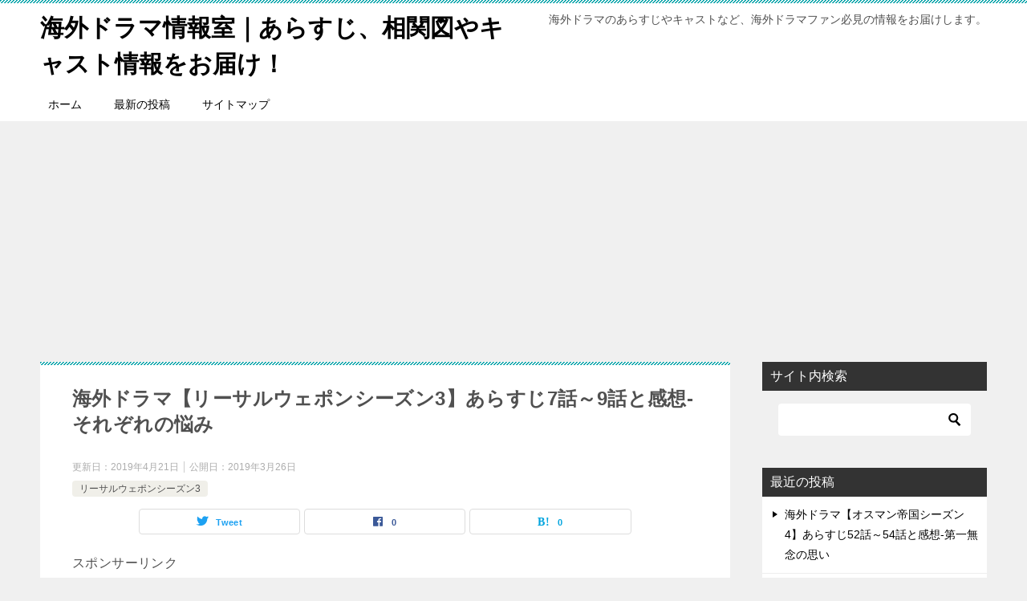

--- FILE ---
content_type: text/html; charset=UTF-8
request_url: https://kaigaidramainforoom.com/ri-saruweponsi-zun3-arasuji-7-9/
body_size: 12107
content:
<!doctype html>
<html lang="ja" class="col2 layout-footer-show">
<head>
<!-- Global site tag (gtag.js) - Google Analytics -->
<script async src="https://www.googletagmanager.com/gtag/js?id=UA-137515895-1"></script>
<script>
window.dataLayer = window.dataLayer || [];
function gtag(){dataLayer.push(arguments);}
gtag('js', new Date());
gtag('config', 'UA-137515895-1');
</script>	<meta charset="UTF-8">
<meta name="viewport" content="width=device-width, initial-scale=1">
<link rel="profile" href="http://gmpg.org/xfn/11">
<title>海外ドラマ【リーサルウェポンシーズン3】あらすじ7話～9話と感想-それぞれの悩み ｜ 海外ドラマ情報室｜あらすじ、相関図やキャスト情報をお届け！</title>
<meta name='robots' content='max-image-preview:large' />
<script>
var shf = 1;
var lso = 1;
var ajaxurl = 'https://kaigaidramainforoom.com/wp-admin/admin-ajax.php';
var sns_cnt = true;
var toc_close_flg = 1;
</script>
<link rel='dns-prefetch' href='//webfonts.xserver.jp' />
<link rel="alternate" type="application/rss+xml" title="海外ドラマ情報室｜あらすじ、相関図やキャスト情報をお届け！ &raquo; フィード" href="https://kaigaidramainforoom.com/feed/" />
<link rel="alternate" type="application/rss+xml" title="海外ドラマ情報室｜あらすじ、相関図やキャスト情報をお届け！ &raquo; コメントフィード" href="https://kaigaidramainforoom.com/comments/feed/" />
<link rel="alternate" type="application/rss+xml" title="海外ドラマ情報室｜あらすじ、相関図やキャスト情報をお届け！ &raquo; 海外ドラマ【リーサルウェポンシーズン3】あらすじ7話～9話と感想-それぞれの悩み のコメントのフィード" href="https://kaigaidramainforoom.com/ri-saruweponsi-zun3-arasuji-7-9/feed/" />
<!-- <link rel='stylesheet' id='wp-block-library-css' href='https://kaigaidramainforoom.com/wp-includes/css/dist/block-library/style.min.css?ver=6.6.4' type='text/css' media='all' /> -->
<link rel="stylesheet" type="text/css" href="//kaigaidramainforoom.com/wp-content/cache/wpfc-minified/g2sum0zc/1xzgr.css" media="all"/>
<style id='classic-theme-styles-inline-css' type='text/css'>
/*! This file is auto-generated */
.wp-block-button__link{color:#fff;background-color:#32373c;border-radius:9999px;box-shadow:none;text-decoration:none;padding:calc(.667em + 2px) calc(1.333em + 2px);font-size:1.125em}.wp-block-file__button{background:#32373c;color:#fff;text-decoration:none}
</style>
<style id='global-styles-inline-css' type='text/css'>
:root{--wp--preset--aspect-ratio--square: 1;--wp--preset--aspect-ratio--4-3: 4/3;--wp--preset--aspect-ratio--3-4: 3/4;--wp--preset--aspect-ratio--3-2: 3/2;--wp--preset--aspect-ratio--2-3: 2/3;--wp--preset--aspect-ratio--16-9: 16/9;--wp--preset--aspect-ratio--9-16: 9/16;--wp--preset--color--black: #000000;--wp--preset--color--cyan-bluish-gray: #abb8c3;--wp--preset--color--white: #ffffff;--wp--preset--color--pale-pink: #f78da7;--wp--preset--color--vivid-red: #cf2e2e;--wp--preset--color--luminous-vivid-orange: #ff6900;--wp--preset--color--luminous-vivid-amber: #fcb900;--wp--preset--color--light-green-cyan: #7bdcb5;--wp--preset--color--vivid-green-cyan: #00d084;--wp--preset--color--pale-cyan-blue: #8ed1fc;--wp--preset--color--vivid-cyan-blue: #0693e3;--wp--preset--color--vivid-purple: #9b51e0;--wp--preset--gradient--vivid-cyan-blue-to-vivid-purple: linear-gradient(135deg,rgba(6,147,227,1) 0%,rgb(155,81,224) 100%);--wp--preset--gradient--light-green-cyan-to-vivid-green-cyan: linear-gradient(135deg,rgb(122,220,180) 0%,rgb(0,208,130) 100%);--wp--preset--gradient--luminous-vivid-amber-to-luminous-vivid-orange: linear-gradient(135deg,rgba(252,185,0,1) 0%,rgba(255,105,0,1) 100%);--wp--preset--gradient--luminous-vivid-orange-to-vivid-red: linear-gradient(135deg,rgba(255,105,0,1) 0%,rgb(207,46,46) 100%);--wp--preset--gradient--very-light-gray-to-cyan-bluish-gray: linear-gradient(135deg,rgb(238,238,238) 0%,rgb(169,184,195) 100%);--wp--preset--gradient--cool-to-warm-spectrum: linear-gradient(135deg,rgb(74,234,220) 0%,rgb(151,120,209) 20%,rgb(207,42,186) 40%,rgb(238,44,130) 60%,rgb(251,105,98) 80%,rgb(254,248,76) 100%);--wp--preset--gradient--blush-light-purple: linear-gradient(135deg,rgb(255,206,236) 0%,rgb(152,150,240) 100%);--wp--preset--gradient--blush-bordeaux: linear-gradient(135deg,rgb(254,205,165) 0%,rgb(254,45,45) 50%,rgb(107,0,62) 100%);--wp--preset--gradient--luminous-dusk: linear-gradient(135deg,rgb(255,203,112) 0%,rgb(199,81,192) 50%,rgb(65,88,208) 100%);--wp--preset--gradient--pale-ocean: linear-gradient(135deg,rgb(255,245,203) 0%,rgb(182,227,212) 50%,rgb(51,167,181) 100%);--wp--preset--gradient--electric-grass: linear-gradient(135deg,rgb(202,248,128) 0%,rgb(113,206,126) 100%);--wp--preset--gradient--midnight: linear-gradient(135deg,rgb(2,3,129) 0%,rgb(40,116,252) 100%);--wp--preset--font-size--small: 13px;--wp--preset--font-size--medium: 20px;--wp--preset--font-size--large: 36px;--wp--preset--font-size--x-large: 42px;--wp--preset--spacing--20: 0.44rem;--wp--preset--spacing--30: 0.67rem;--wp--preset--spacing--40: 1rem;--wp--preset--spacing--50: 1.5rem;--wp--preset--spacing--60: 2.25rem;--wp--preset--spacing--70: 3.38rem;--wp--preset--spacing--80: 5.06rem;--wp--preset--shadow--natural: 6px 6px 9px rgba(0, 0, 0, 0.2);--wp--preset--shadow--deep: 12px 12px 50px rgba(0, 0, 0, 0.4);--wp--preset--shadow--sharp: 6px 6px 0px rgba(0, 0, 0, 0.2);--wp--preset--shadow--outlined: 6px 6px 0px -3px rgba(255, 255, 255, 1), 6px 6px rgba(0, 0, 0, 1);--wp--preset--shadow--crisp: 6px 6px 0px rgba(0, 0, 0, 1);}:where(.is-layout-flex){gap: 0.5em;}:where(.is-layout-grid){gap: 0.5em;}body .is-layout-flex{display: flex;}.is-layout-flex{flex-wrap: wrap;align-items: center;}.is-layout-flex > :is(*, div){margin: 0;}body .is-layout-grid{display: grid;}.is-layout-grid > :is(*, div){margin: 0;}:where(.wp-block-columns.is-layout-flex){gap: 2em;}:where(.wp-block-columns.is-layout-grid){gap: 2em;}:where(.wp-block-post-template.is-layout-flex){gap: 1.25em;}:where(.wp-block-post-template.is-layout-grid){gap: 1.25em;}.has-black-color{color: var(--wp--preset--color--black) !important;}.has-cyan-bluish-gray-color{color: var(--wp--preset--color--cyan-bluish-gray) !important;}.has-white-color{color: var(--wp--preset--color--white) !important;}.has-pale-pink-color{color: var(--wp--preset--color--pale-pink) !important;}.has-vivid-red-color{color: var(--wp--preset--color--vivid-red) !important;}.has-luminous-vivid-orange-color{color: var(--wp--preset--color--luminous-vivid-orange) !important;}.has-luminous-vivid-amber-color{color: var(--wp--preset--color--luminous-vivid-amber) !important;}.has-light-green-cyan-color{color: var(--wp--preset--color--light-green-cyan) !important;}.has-vivid-green-cyan-color{color: var(--wp--preset--color--vivid-green-cyan) !important;}.has-pale-cyan-blue-color{color: var(--wp--preset--color--pale-cyan-blue) !important;}.has-vivid-cyan-blue-color{color: var(--wp--preset--color--vivid-cyan-blue) !important;}.has-vivid-purple-color{color: var(--wp--preset--color--vivid-purple) !important;}.has-black-background-color{background-color: var(--wp--preset--color--black) !important;}.has-cyan-bluish-gray-background-color{background-color: var(--wp--preset--color--cyan-bluish-gray) !important;}.has-white-background-color{background-color: var(--wp--preset--color--white) !important;}.has-pale-pink-background-color{background-color: var(--wp--preset--color--pale-pink) !important;}.has-vivid-red-background-color{background-color: var(--wp--preset--color--vivid-red) !important;}.has-luminous-vivid-orange-background-color{background-color: var(--wp--preset--color--luminous-vivid-orange) !important;}.has-luminous-vivid-amber-background-color{background-color: var(--wp--preset--color--luminous-vivid-amber) !important;}.has-light-green-cyan-background-color{background-color: var(--wp--preset--color--light-green-cyan) !important;}.has-vivid-green-cyan-background-color{background-color: var(--wp--preset--color--vivid-green-cyan) !important;}.has-pale-cyan-blue-background-color{background-color: var(--wp--preset--color--pale-cyan-blue) !important;}.has-vivid-cyan-blue-background-color{background-color: var(--wp--preset--color--vivid-cyan-blue) !important;}.has-vivid-purple-background-color{background-color: var(--wp--preset--color--vivid-purple) !important;}.has-black-border-color{border-color: var(--wp--preset--color--black) !important;}.has-cyan-bluish-gray-border-color{border-color: var(--wp--preset--color--cyan-bluish-gray) !important;}.has-white-border-color{border-color: var(--wp--preset--color--white) !important;}.has-pale-pink-border-color{border-color: var(--wp--preset--color--pale-pink) !important;}.has-vivid-red-border-color{border-color: var(--wp--preset--color--vivid-red) !important;}.has-luminous-vivid-orange-border-color{border-color: var(--wp--preset--color--luminous-vivid-orange) !important;}.has-luminous-vivid-amber-border-color{border-color: var(--wp--preset--color--luminous-vivid-amber) !important;}.has-light-green-cyan-border-color{border-color: var(--wp--preset--color--light-green-cyan) !important;}.has-vivid-green-cyan-border-color{border-color: var(--wp--preset--color--vivid-green-cyan) !important;}.has-pale-cyan-blue-border-color{border-color: var(--wp--preset--color--pale-cyan-blue) !important;}.has-vivid-cyan-blue-border-color{border-color: var(--wp--preset--color--vivid-cyan-blue) !important;}.has-vivid-purple-border-color{border-color: var(--wp--preset--color--vivid-purple) !important;}.has-vivid-cyan-blue-to-vivid-purple-gradient-background{background: var(--wp--preset--gradient--vivid-cyan-blue-to-vivid-purple) !important;}.has-light-green-cyan-to-vivid-green-cyan-gradient-background{background: var(--wp--preset--gradient--light-green-cyan-to-vivid-green-cyan) !important;}.has-luminous-vivid-amber-to-luminous-vivid-orange-gradient-background{background: var(--wp--preset--gradient--luminous-vivid-amber-to-luminous-vivid-orange) !important;}.has-luminous-vivid-orange-to-vivid-red-gradient-background{background: var(--wp--preset--gradient--luminous-vivid-orange-to-vivid-red) !important;}.has-very-light-gray-to-cyan-bluish-gray-gradient-background{background: var(--wp--preset--gradient--very-light-gray-to-cyan-bluish-gray) !important;}.has-cool-to-warm-spectrum-gradient-background{background: var(--wp--preset--gradient--cool-to-warm-spectrum) !important;}.has-blush-light-purple-gradient-background{background: var(--wp--preset--gradient--blush-light-purple) !important;}.has-blush-bordeaux-gradient-background{background: var(--wp--preset--gradient--blush-bordeaux) !important;}.has-luminous-dusk-gradient-background{background: var(--wp--preset--gradient--luminous-dusk) !important;}.has-pale-ocean-gradient-background{background: var(--wp--preset--gradient--pale-ocean) !important;}.has-electric-grass-gradient-background{background: var(--wp--preset--gradient--electric-grass) !important;}.has-midnight-gradient-background{background: var(--wp--preset--gradient--midnight) !important;}.has-small-font-size{font-size: var(--wp--preset--font-size--small) !important;}.has-medium-font-size{font-size: var(--wp--preset--font-size--medium) !important;}.has-large-font-size{font-size: var(--wp--preset--font-size--large) !important;}.has-x-large-font-size{font-size: var(--wp--preset--font-size--x-large) !important;}
:where(.wp-block-post-template.is-layout-flex){gap: 1.25em;}:where(.wp-block-post-template.is-layout-grid){gap: 1.25em;}
:where(.wp-block-columns.is-layout-flex){gap: 2em;}:where(.wp-block-columns.is-layout-grid){gap: 2em;}
:root :where(.wp-block-pullquote){font-size: 1.5em;line-height: 1.6;}
</style>
<!-- <link rel='stylesheet' id='keni-style-css' href='https://kaigaidramainforoom.com/wp-content/themes/keni80_wp_standard_all_202406041619/style.css?ver=6.6.4' type='text/css' media='all' /> -->
<!-- <link rel='stylesheet' id='keni_base-css' href='https://kaigaidramainforoom.com/wp-content/themes/keni80_wp_standard_all_202406041619/base.css?ver=6.6.4' type='text/css' media='all' /> -->
<!-- <link rel='stylesheet' id='keni-advanced-css' href='https://kaigaidramainforoom.com/wp-content/themes/keni80_wp_standard_all_202406041619/advanced.css?ver=6.6.4' type='text/css' media='all' /> -->
<!-- <link rel='stylesheet' id='keni_base_default-css' href='https://kaigaidramainforoom.com/wp-content/themes/keni80_wp_standard_all_202406041619/default-style.css?ver=6.6.4' type='text/css' media='all' /> -->
<link rel="stylesheet" type="text/css" href="//kaigaidramainforoom.com/wp-content/cache/wpfc-minified/7wuihbq5/8epxk.css" media="all"/>
<link rel="canonical" href="https://kaigaidramainforoom.com/ri-saruweponsi-zun3-arasuji-7-9/" />
<link rel="https://api.w.org/" href="https://kaigaidramainforoom.com/wp-json/" /><link rel="alternate" title="JSON" type="application/json" href="https://kaigaidramainforoom.com/wp-json/wp/v2/posts/106" /><link rel="EditURI" type="application/rsd+xml" title="RSD" href="https://kaigaidramainforoom.com/xmlrpc.php?rsd" />
<link rel='shortlink' href='https://kaigaidramainforoom.com/?p=106' />
<link rel="alternate" title="oEmbed (JSON)" type="application/json+oembed" href="https://kaigaidramainforoom.com/wp-json/oembed/1.0/embed?url=https%3A%2F%2Fkaigaidramainforoom.com%2Fri-saruweponsi-zun3-arasuji-7-9%2F" />
<link rel="alternate" title="oEmbed (XML)" type="text/xml+oembed" href="https://kaigaidramainforoom.com/wp-json/oembed/1.0/embed?url=https%3A%2F%2Fkaigaidramainforoom.com%2Fri-saruweponsi-zun3-arasuji-7-9%2F&#038;format=xml" />
<meta name="description" content="海外ドラマ「リーサルウェポンシーズン3」の7話、8話、9話のあらすじと感想をお付けしてお伝えします。「リーサルウェポンシーズン3」のあらすじはもちろんのこと、キャストと相関図など完備しています。">
<!--OGP-->
<meta property="og:type" content="article" />
<meta property="og:url" content="https://kaigaidramainforoom.com/ri-saruweponsi-zun3-arasuji-7-9/" />
<meta property="og:title" content="海外ドラマ【リーサルウェポンシーズン3】あらすじ7話～9話と感想-それぞれの悩み ｜ 海外ドラマ情報室｜あらすじ、相関図やキャスト情報をお届け！"/>
<meta property="og:description" content="海外ドラマ「リーサルウェポンシーズン3」の7話、8話、9話のあらすじと感想をお付けしてお伝えします。「リーサルウェポンシーズン3」のあらすじはもちろんのこと、キャストと相関図など完備しています。
">
<meta property="og:site_name" content="海外ドラマ情報室｜あらすじ、相関図やキャスト情報をお届け！">
<meta property="og:image" content="https://kaigaidramainforoom.com/wp-content/themes/keni80_wp_standard_all_202406041619/images/ogp-default.jpg">
<meta property="og:image:type" content="image/jpeg">
<meta property="og:image:width" content="1200">
<meta property="og:image:height" content="630">
<meta property="og:locale" content="ja_JP">
<!--OGP-->
<!-- 高速化キーリクエストのプリロード -->
<link rel="preload" as="font" type="font/woff" href="https://kankokudoramaarasuji.com/wp-content/themes/keni80_wp_standard_all_202103101944/fonts/keni8-icons.ttf?ds3ffr" crossorigin>
<!-- 高速化キーリクエストのプリロード --></head>
<body class="post-template-default single single-post postid-106 single-format-standard"><!--ページの属性-->
<!--自動コード-->
<script async src="https://pagead2.googlesyndication.com/pagead/js/adsbygoogle.js"></script>
<script>
(adsbygoogle = window.adsbygoogle || []).push({
google_ad_client: "ca-pub-3775170754806412",
enable_page_level_ads: true,
overlays: {bottom: true}
});
</script>
<!--自動コード-->
<div id="top" class="keni-container">
<!--▼▼ ヘッダー ▼▼-->
<div class="keni-header_wrap">
<div class="keni-header_outer">
<header class="keni-header keni-header_col1">
<div class="keni-header_inner">
<p class="site-title"><a href="https://kaigaidramainforoom.com/" rel="home">海外ドラマ情報室｜あらすじ、相関図やキャスト情報をお届け！</a></p>
<div class="keni-header_cont">
<p class="site-description">海外ドラマのあらすじやキャストなど、海外ドラマファン必見の情報をお届けします。</p>			</div>
</div><!--keni-header_inner-->
</header><!--keni-header-->	</div><!--keni-header_outer-->
</div><!--keni-header_wrap-->
<!--▲▲ ヘッダー ▲▲-->
<div id="click-space"></div>
<!--▼▼ グローバルナビ ▼▼-->
<div class="keni-gnav_wrap">
<div class="keni-gnav_outer">
<nav class="keni-gnav">
<div class="keni-gnav_inner">
<ul id="menu" class="keni-gnav_cont">
<li id="menu-item-19" class="menu-item menu-item-type-custom menu-item-object-custom menu-item-home menu-item-19"><a href="https://kaigaidramainforoom.com/">ホーム</a></li>
<li id="menu-item-47" class="menu-item menu-item-type-post_type menu-item-object-page current_page_parent menu-item-47"><a href="https://kaigaidramainforoom.com/saisinnotoukou/">最新の投稿</a></li>
<li id="menu-item-20" class="menu-item menu-item-type-post_type menu-item-object-page menu-item-20"><a href="https://kaigaidramainforoom.com/sitemap/">サイトマップ</a></li>
<li class="menu-search"><div class="search-box">
<form role="search" method="get" id="keni_search" class="searchform" action="https://kaigaidramainforoom.com/">
<input type="text" value="" name="s" aria-label="検索"><button class="btn-search"><img src="https://kaigaidramainforoom.com/wp-content/themes/keni80_wp_standard_all_202406041619/images/icon/search_black.svg" width="18" height="18" alt="検索"></button>
</form>
</div></li>
</ul>
</div>
<div class="keni-gnav_btn_wrap">
<div class="keni-gnav_btn"><span class="keni-gnav_btn_icon-open"></span></div>
</div>
</nav>
</div>
</div>
<!-- 海外ドラマ　pcヘッダー -->
<center><ins class="adsbygoogle"
style="display:block"
data-ad-client="ca-pub-3775170754806412"
data-ad-slot="3032154264"
data-ad-format="auto"
data-full-width-responsive="true"></ins>
<script>
(adsbygoogle = window.adsbygoogle || []).push({});
</script>
</center>
<!-- 海外ドラマ　pcヘッダー -->
<div class="keni-main_wrap">
<div class="keni-main_outer">
<!--▼▼ メインコンテンツ ▼▼-->
<main id="main" class="keni-main">
<div class="keni-main_inner">
<aside class="free-area free-area_before-title">
</aside><!-- #secondary -->
<article class="post-106 post type-post status-publish format-standard category-ri-saruweponsi-zun3 tag-82 tag-3- tag-3--7 tag-3--8 tag-3--9 keni-section" itemscope itemtype="http://schema.org/Article">
<meta itemscope itemprop="mainEntityOfPage"  itemType="https://schema.org/WebPage" itemid="https://kaigaidramainforoom.com/ri-saruweponsi-zun3-arasuji-7-9/" />
<div class="keni-section_wrap article_wrap">
<div class="keni-section">
<header class="article-header">
<h1 class="entry_title" itemprop="headline">海外ドラマ【リーサルウェポンシーズン3】あらすじ7話～9話と感想-それぞれの悩み</h1>
<div class="entry_status">
<ul class="entry_date">
<li class="entry_date_item">更新日：<time itemprop="dateModified" datetime="2019-04-21T13:45:42+09:00" content="2019-04-21T13:45:42+09:00">2019年4月21日</time></li>		<li class="entry_date_item">公開日：<time itemprop="datePublished" datetime="2019-03-26T00:57:34+09:00" content="2019-03-26T00:57:34+09:00">2019年3月26日</time></li>	</ul>
<ul class="entry_category">
<li class="entry_category_item ri-saruweponsi-zun3"><a href="https://kaigaidramainforoom.com/category/ri-saruweponsi-zun3/">リーサルウェポンシーズン3</a></li>	</ul>
</div>						<aside class="sns-btn_wrap">
<div class="sns-btn_tw" data-url="https://kaigaidramainforoom.com/ri-saruweponsi-zun3-arasuji-7-9/" data-title="%E6%B5%B7%E5%A4%96%E3%83%89%E3%83%A9%E3%83%9E%E3%80%90%E3%83%AA%E3%83%BC%E3%82%B5%E3%83%AB%E3%82%A6%E3%82%A7%E3%83%9D%E3%83%B3%E3%82%B7%E3%83%BC%E3%82%BA%E3%83%B33%E3%80%91%E3%81%82%E3%82%89%E3%81%99%E3%81%987%E8%A9%B1%EF%BD%9E9%E8%A9%B1%E3%81%A8%E6%84%9F%E6%83%B3-%E3%81%9D%E3%82%8C%E3%81%9E%E3%82%8C%E3%81%AE%E6%82%A9%E3%81%BF+%EF%BD%9C+%E6%B5%B7%E5%A4%96%E3%83%89%E3%83%A9%E3%83%9E%E6%83%85%E5%A0%B1%E5%AE%A4%EF%BD%9C%E3%81%82%E3%82%89%E3%81%99%E3%81%98%E3%80%81%E7%9B%B8%E9%96%A2%E5%9B%B3%E3%82%84%E3%82%AD%E3%83%A3%E3%82%B9%E3%83%88%E6%83%85%E5%A0%B1%E3%82%92%E3%81%8A%E5%B1%8A%E3%81%91%EF%BC%81"></div>
<div class="sns-btn_fb" data-url="https://kaigaidramainforoom.com/ri-saruweponsi-zun3-arasuji-7-9/" data-title="%E6%B5%B7%E5%A4%96%E3%83%89%E3%83%A9%E3%83%9E%E3%80%90%E3%83%AA%E3%83%BC%E3%82%B5%E3%83%AB%E3%82%A6%E3%82%A7%E3%83%9D%E3%83%B3%E3%82%B7%E3%83%BC%E3%82%BA%E3%83%B33%E3%80%91%E3%81%82%E3%82%89%E3%81%99%E3%81%987%E8%A9%B1%EF%BD%9E9%E8%A9%B1%E3%81%A8%E6%84%9F%E6%83%B3-%E3%81%9D%E3%82%8C%E3%81%9E%E3%82%8C%E3%81%AE%E6%82%A9%E3%81%BF+%EF%BD%9C+%E6%B5%B7%E5%A4%96%E3%83%89%E3%83%A9%E3%83%9E%E6%83%85%E5%A0%B1%E5%AE%A4%EF%BD%9C%E3%81%82%E3%82%89%E3%81%99%E3%81%98%E3%80%81%E7%9B%B8%E9%96%A2%E5%9B%B3%E3%82%84%E3%82%AD%E3%83%A3%E3%82%B9%E3%83%88%E6%83%85%E5%A0%B1%E3%82%92%E3%81%8A%E5%B1%8A%E3%81%91%EF%BC%81"></div>
<div class="sns-btn_hatena" data-url="https://kaigaidramainforoom.com/ri-saruweponsi-zun3-arasuji-7-9/" data-title="%E6%B5%B7%E5%A4%96%E3%83%89%E3%83%A9%E3%83%9E%E3%80%90%E3%83%AA%E3%83%BC%E3%82%B5%E3%83%AB%E3%82%A6%E3%82%A7%E3%83%9D%E3%83%B3%E3%82%B7%E3%83%BC%E3%82%BA%E3%83%B33%E3%80%91%E3%81%82%E3%82%89%E3%81%99%E3%81%987%E8%A9%B1%EF%BD%9E9%E8%A9%B1%E3%81%A8%E6%84%9F%E6%83%B3-%E3%81%9D%E3%82%8C%E3%81%9E%E3%82%8C%E3%81%AE%E6%82%A9%E3%81%BF+%EF%BD%9C+%E6%B5%B7%E5%A4%96%E3%83%89%E3%83%A9%E3%83%9E%E6%83%85%E5%A0%B1%E5%AE%A4%EF%BD%9C%E3%81%82%E3%82%89%E3%81%99%E3%81%98%E3%80%81%E7%9B%B8%E9%96%A2%E5%9B%B3%E3%82%84%E3%82%AD%E3%83%A3%E3%82%B9%E3%83%88%E6%83%85%E5%A0%B1%E3%82%92%E3%81%8A%E5%B1%8A%E3%81%91%EF%BC%81"></div>
</aside>					</header><!-- .article-header -->
<div class="article-body" itemprop="articleBody">
<!-- Adsense Code Start -->
スポンサーリンク
<ins class="adsbygoogle"
style="display:block; text-align:center;"
data-ad-layout="in-article"
data-ad-format="fluid"
data-ad-client="ca-pub-3775170754806412"
data-ad-slot="1645442092"></ins>
<script>
(adsbygoogle = window.adsbygoogle || []).push({});
</script>
<!-- Adsense Code End --><h2 style="text-align: center;">海外ドラマ「リーサルウェポンシーズン3」前回のあらすじ</h2>
<p>海外ドラマ「リーサルウェポンシーズン3」の前回のあらすじです。</p>
<p>⇒<a href="https://kaigaidramainforoom.com/ri-saruweponsi-zun3-arasuji-4-6/">「リーサルウェポン」前回のあらすじ4話～6話</a></p>
<p>⇒<a href="https://kaigaidramainforoom.com/ri-saruweponsi-zan3-soukanzu-cast/" target="_blank" rel="noopener noreferrer">「リーサルウェポンシーズン3」の相関図、キャストを見るにはこちら</a></p>
<p>⇒<a href="https://kaigaidramainforoom.com/ri-saruweponsi-zun3-arasuji-zenwa/">「リーサルウェポンシーズン3」あらすじ全話一覧をみるにはこちら</a></p>
<p>マータフは過去に誤認逮捕したと言われた、弁護士ゲッツと再会。</p>
<p>事件に関わる美術品を、銃撃戦でボロボロにしてしまった、マータフとコール。</p>
<p>銀行強盗事件では、犯人がいる動物病院にバーンズがいた…</p>
<p><span id="more-106"></span></p>
<!-- Adsense Code Start -->
スポンサーリンク
<ins class="adsbygoogle"
style="display:block; text-align:center;"
data-ad-layout="in-article"
data-ad-format="fluid"
data-ad-client="ca-pub-3775170754806412"
data-ad-slot="1645442092"></ins>
<script>
(adsbygoogle = window.adsbygoogle || []).push({});
</script>
<!-- Adsense Code End --><h2 style="text-align: center;">海外ドラマ「リーサルウェポンシーズン3」あらすじ7話「幻のバリ島」</h2>
<p>⇒<a href="https://www.youtube.com/results?search_query=lethal+weapon+season+3+episode+7" target="_blank" rel="noopener noreferrer">「リーサルウェポンシーズン3」7話の動画を視聴するにはこちら</a></p>
<p>ヴァスケス・カルテルの一員の男が殺されていた。<br />
誰かを拉致する途中に撃たれた形跡があるという。</p>
<p>殺害されていた場所には、激辛の飴が落ちていた。<br />
マータフはマヤの言葉を思い出すと、コールが拉致されたと気づき…</p>
<!-- Adsense Code Start -->
スポンサーリンク
<ins class="adsbygoogle"
style="display:block; text-align:center;"
data-ad-layout="in-article"
data-ad-format="fluid"
data-ad-client="ca-pub-3775170754806412"
data-ad-slot="1645442092"></ins>
<script>
(adsbygoogle = window.adsbygoogle || []).push({});
</script>
<!-- Adsense Code End --><h2 style="text-align: center;">海外ドラマ「リーサルウェポンシーズン3」あらすじ8話「深い話」</h2>
<p>⇒<a href="https://www.youtube.com/results?search_query=lethal+weapon+season+3+episode+8" target="_blank" rel="noopener noreferrer">「リーサルウェポンシーズン3」8話の動画を視聴するにはこちら</a></p>
<p>車が爆発した。<br />
それはエリオットの車だった。</p>
<p>エリオットは、レストランのオーナートニーの裁判で証言をすることになっていた。<br />
トニーは不利な証言をされてしまうと思い、エリオットを狙ったのだった。</p>
<p>危険なエリオットを守る事になったコールとマータフ。</p>
<p>そして、新任検事のエリカはトニーを捕まえようと動き出すが…</p>
<!-- Adsense Code Start -->
スポンサーリンク
<ins class="adsbygoogle"
style="display:block; text-align:center;"
data-ad-layout="in-article"
data-ad-format="fluid"
data-ad-client="ca-pub-3775170754806412"
data-ad-slot="1645442092"></ins>
<script>
(adsbygoogle = window.adsbygoogle || []).push({});
</script>
<!-- Adsense Code End --><h2 style="text-align: center;">海外ドラマ「リーサルウェポンシーズン3」あらすじ9話「最高のクリスマス」</h2>
<p>⇒<a href="https://www.youtube.com/results?search_query=lethal+weapon+season+3+episode+9" target="_blank" rel="noopener noreferrer">「リーサルウェポンシーズン3」9話の動画を視聴するにはこちら</a></p>
<p>コールはマヤと初クリスマス。</p>
<p>そんな中、厄介な事件が起き、コールとマータフは出動する。</p>
<p>一方で、気分が落ち込んでいるエイヴリー。<br />
ベイリーの方は、相棒の気持ちがわからずに困っていて…</p>
<!-- Adsense Code Start -->
スポンサーリンク
<ins class="adsbygoogle"
style="display:block; text-align:center;"
data-ad-layout="in-article"
data-ad-format="fluid"
data-ad-client="ca-pub-3775170754806412"
data-ad-slot="1645442092"></ins>
<script>
(adsbygoogle = window.adsbygoogle || []).push({});
</script>
<!-- Adsense Code End --><h2>海外ドラマ「リーサルウェポンシーズン3」あらすじ7話～9話の感想＆ネタバレ</h2>
<p>車爆破とかこわ！<br />
恨まれるの怖いですね…</p>
<p>マヤと初クリスマスを過ごせてよかったですねコール。<br />
でも、厄介事件が発生。</p>
<p>みんなそれぞれ悩みを抱えてますなぁ。</p>
<p>毎日事件で大変ですね。</p>
<p>頑張れみんな！</p>
<p>リーサルウェポンシーズン3のあらすじ10話～12話はこちら<br />
↓　　　↓　　　↓<br />
<a href="https://kaigaidramainforoom.com/ri-saruweponsi-zun3-arasuji-10-12/">リーサルウェポンシーズン3あらすじ10話～12話</a></p>
<p>リーサルウェポンシーズン3のあらすじ全話一覧はこちら<br />
↓　　　↓　　　↓<br />
<a href="https://kaigaidramainforoom.com/ri-saruweponsi-zun3-arasuji-zenwa/">リーサルウェポンシーズン3のあらすじ全話一覧</a></p>
<!-- Adsense Code Start -->
スポンサーリンク
<ins class="adsbygoogle"
style="display:block; text-align:center;"
data-ad-layout="in-article"
data-ad-format="fluid"
data-ad-client="ca-pub-3775170754806412"
data-ad-slot="1645442092"></ins>
<script>
(adsbygoogle = window.adsbygoogle || []).push({});
</script>
<!-- Adsense Code End --><h2>海外ドラマ「リーサルウェポンシーズン3」のその他の情報</h2>
<p>リーサルウェポンシーズン3のキャスト&amp;相関図はこちら<br />
↓　　　↓　　　↓<br />
<a href="https://kaigaidramainforoom.com/ri-saruweponsi-zan3-soukanzu-cast/">リーサルウェポンシーズン3の相関図&amp;キャスト</a></p>
<p>リーサルウェポンシーズン3のOSTやDVDをレンタルするならこちらが便利です。<br />
↓　　　↓　　　↓<br />
<a href="https://www.discas.net/netdvd/entrance/entrance01.html" target="_blank" rel="noopener noreferrer">リーサルウェポンシーズン3のOSTやDVDをレンタルする</a></p>
<p>海外ドラマあらすじ一覧はこちら<br />
↓　　　↓　　　↓<br />
<a href="https://kaigaidramainforoom.com/">海外ドラマあらすじ一覧</a></p>
</div><!-- .article-body -->
<div class="post-tag">
<dl>
<dt>タグ</dt>
<dd>
<ul>
<li >
<a href="https://kaigaidramainforoom.com/tag/%e6%b5%b7%e5%a4%96%e3%83%89%e3%83%a9%e3%83%9e-%e3%83%aa%e3%83%bc%e3%82%b5%e3%83%ab%e3%82%a6%e3%82%a7%e3%83%9d%e3%83%b3%e3%82%b7%e3%83%bc%e3%82%ba%e3%83%b33/"  rel="tag">海外ドラマ リーサルウェポンシーズン3</a>
</li>
<li >
<a href="https://kaigaidramainforoom.com/tag/%e3%83%aa%e3%83%bc%e3%82%b5%e3%83%ab%e3%82%a6%e3%82%a7%e3%83%9d%e3%83%b3%e3%82%b7%e3%83%bc%e3%82%ba%e3%83%b33-%e8%a6%96%e8%81%b4%e7%8e%87/"  rel="tag">リーサルウェポンシーズン3 視聴率</a>
</li>
<li >
<a href="https://kaigaidramainforoom.com/tag/%e3%83%aa%e3%83%bc%e3%82%b5%e3%83%ab%e3%82%a6%e3%82%a7%e3%83%9d%e3%83%b3%e3%82%b7%e3%83%bc%e3%82%ba%e3%83%b33-%e6%84%9f%e6%83%b3/"  rel="tag">リーサルウェポンシーズン3 感想</a>
</li>
<li >
<a href="https://kaigaidramainforoom.com/tag/%e3%83%aa%e3%83%bc%e3%82%b5%e3%83%ab%e3%82%a6%e3%82%a7%e3%83%9d%e3%83%b3%e3%82%b7%e3%83%bc%e3%82%ba%e3%83%b33-%e3%81%82%e3%82%89%e3%81%99%e3%81%98-7%e8%a9%b1/"  rel="tag">リーサルウェポンシーズン3 あらすじ 7話</a>
</li>
<li >
<a href="https://kaigaidramainforoom.com/tag/%e3%83%aa%e3%83%bc%e3%82%b5%e3%83%ab%e3%82%a6%e3%82%a7%e3%83%9d%e3%83%b3%e3%82%b7%e3%83%bc%e3%82%ba%e3%83%b33-%e3%81%82%e3%82%89%e3%81%99%e3%81%98-8%e8%a9%b1/"  rel="tag">リーサルウェポンシーズン3 あらすじ 8話</a>
</li>
<li >
<a href="https://kaigaidramainforoom.com/tag/%e3%83%aa%e3%83%bc%e3%82%b5%e3%83%ab%e3%82%a6%e3%82%a7%e3%83%9d%e3%83%b3%e3%82%b7%e3%83%bc%e3%82%ba%e3%83%b33-%e3%81%82%e3%82%89%e3%81%99%e3%81%98-9%e8%a9%b1/"  rel="tag">リーサルウェポンシーズン3 あらすじ 9話</a>
</li>
</ul>
</dd>
</dl>
</div>
</div><!-- .keni-section -->
</div><!-- .keni-section_wrap -->
<div class="behind-article-area">
<div class="keni-section_wrap keni-section_wrap_style02">
<div class="keni-section">
<aside class="sns-btn_wrap">
<div class="sns-btn_tw" data-url="https://kaigaidramainforoom.com/ri-saruweponsi-zun3-arasuji-7-9/" data-title="%E6%B5%B7%E5%A4%96%E3%83%89%E3%83%A9%E3%83%9E%E3%80%90%E3%83%AA%E3%83%BC%E3%82%B5%E3%83%AB%E3%82%A6%E3%82%A7%E3%83%9D%E3%83%B3%E3%82%B7%E3%83%BC%E3%82%BA%E3%83%B33%E3%80%91%E3%81%82%E3%82%89%E3%81%99%E3%81%987%E8%A9%B1%EF%BD%9E9%E8%A9%B1%E3%81%A8%E6%84%9F%E6%83%B3-%E3%81%9D%E3%82%8C%E3%81%9E%E3%82%8C%E3%81%AE%E6%82%A9%E3%81%BF+%EF%BD%9C+%E6%B5%B7%E5%A4%96%E3%83%89%E3%83%A9%E3%83%9E%E6%83%85%E5%A0%B1%E5%AE%A4%EF%BD%9C%E3%81%82%E3%82%89%E3%81%99%E3%81%98%E3%80%81%E7%9B%B8%E9%96%A2%E5%9B%B3%E3%82%84%E3%82%AD%E3%83%A3%E3%82%B9%E3%83%88%E6%83%85%E5%A0%B1%E3%82%92%E3%81%8A%E5%B1%8A%E3%81%91%EF%BC%81"></div>
<div class="sns-btn_fb" data-url="https://kaigaidramainforoom.com/ri-saruweponsi-zun3-arasuji-7-9/" data-title="%E6%B5%B7%E5%A4%96%E3%83%89%E3%83%A9%E3%83%9E%E3%80%90%E3%83%AA%E3%83%BC%E3%82%B5%E3%83%AB%E3%82%A6%E3%82%A7%E3%83%9D%E3%83%B3%E3%82%B7%E3%83%BC%E3%82%BA%E3%83%B33%E3%80%91%E3%81%82%E3%82%89%E3%81%99%E3%81%987%E8%A9%B1%EF%BD%9E9%E8%A9%B1%E3%81%A8%E6%84%9F%E6%83%B3-%E3%81%9D%E3%82%8C%E3%81%9E%E3%82%8C%E3%81%AE%E6%82%A9%E3%81%BF+%EF%BD%9C+%E6%B5%B7%E5%A4%96%E3%83%89%E3%83%A9%E3%83%9E%E6%83%85%E5%A0%B1%E5%AE%A4%EF%BD%9C%E3%81%82%E3%82%89%E3%81%99%E3%81%98%E3%80%81%E7%9B%B8%E9%96%A2%E5%9B%B3%E3%82%84%E3%82%AD%E3%83%A3%E3%82%B9%E3%83%88%E6%83%85%E5%A0%B1%E3%82%92%E3%81%8A%E5%B1%8A%E3%81%91%EF%BC%81"></div>
<div class="sns-btn_hatena" data-url="https://kaigaidramainforoom.com/ri-saruweponsi-zun3-arasuji-7-9/" data-title="%E6%B5%B7%E5%A4%96%E3%83%89%E3%83%A9%E3%83%9E%E3%80%90%E3%83%AA%E3%83%BC%E3%82%B5%E3%83%AB%E3%82%A6%E3%82%A7%E3%83%9D%E3%83%B3%E3%82%B7%E3%83%BC%E3%82%BA%E3%83%B33%E3%80%91%E3%81%82%E3%82%89%E3%81%99%E3%81%987%E8%A9%B1%EF%BD%9E9%E8%A9%B1%E3%81%A8%E6%84%9F%E6%83%B3-%E3%81%9D%E3%82%8C%E3%81%9E%E3%82%8C%E3%81%AE%E6%82%A9%E3%81%BF+%EF%BD%9C+%E6%B5%B7%E5%A4%96%E3%83%89%E3%83%A9%E3%83%9E%E6%83%85%E5%A0%B1%E5%AE%A4%EF%BD%9C%E3%81%82%E3%82%89%E3%81%99%E3%81%98%E3%80%81%E7%9B%B8%E9%96%A2%E5%9B%B3%E3%82%84%E3%82%AD%E3%83%A3%E3%82%B9%E3%83%88%E6%83%85%E5%A0%B1%E3%82%92%E3%81%8A%E5%B1%8A%E3%81%91%EF%BC%81"></div>
</aside>
<nav class="navigation post-navigation" aria-label="投稿">
<h2 class="screen-reader-text">投稿ナビゲーション</h2>
<div class="nav-links"><div class="nav-previous"><a href="https://kaigaidramainforoom.com/ri-saruweponsi-zun3-arasuji-4-6/">海外ドラマ【リーサルウェポンシーズン3】あらすじ4話～6話と感想-裏切り？</a></div><div class="nav-next"><a href="https://kaigaidramainforoom.com/ri-saruweponsi-zun3-arasuji-10-12/">海外ドラマ【リーサルウェポンシーズン3】あらすじ10話～12話と感想-絡み合う事件</a></div></div>
</nav>
</div>
</div>
</div><!-- .behind-article-area -->
</article><!-- #post-## -->
<div class="keni-section_wrap keni-section_wrap_style02">
<section id="comments" class="comments-area keni-section">
<div id="respond" class="comment-respond">
<h2 id="reply-title" class="comment-reply-title">コメントを残す <small><a rel="nofollow" id="cancel-comment-reply-link" href="/ri-saruweponsi-zun3-arasuji-7-9/#respond" style="display:none;">コメントをキャンセル</a></small></h2><form action="https://kaigaidramainforoom.com/wp-comments-post.php" method="post" id="commentform" class="comment-form" novalidate><div class="comment-form-author"><p class="comment-form_item_title"><label for="author"><small>名前 <span class="required">必須</span></small></label></p><p class="comment-form_item_input"><input id="author" class="w60" name="author" type="text" value="" size="30" aria-required="true" required="required" /></p></div>
<div class="comment-form-email comment-form-mail"><p class="comment-form_item_title"><label for="email"><small>メール（公開されません） <span class="required">必須</span></small></label></p><p class="comment-form_item_input"><input id="email" class="w60" name="email" type="email" value="" size="30" aria-required="true" required="required" /></p></div>
<div class="comment-form-url"><p class="comment-form_item_title"><label for="url"><small>サイト</small></label></p><p class="comment-form_item_input"><input id="url" class="w60" name="url" type="url" value="" size="30" /></p></div>
<p class="comment-form-cookies-consent"><input id="wp-comment-cookies-consent" name="wp-comment-cookies-consent" type="checkbox" value="yes" /> <label for="wp-comment-cookies-consent">次回のコメントで使用するためブラウザーに自分の名前、メールアドレス、サイトを保存する。</label></p>
<p class="comment-form-comment comment-form_item_title"><label for="comment"><small>コメント</small></label></p><p class="comment-form_item_textarea"><textarea id="comment" name="comment" class="w100" cols="45" rows="8" maxlength="65525" aria-required="true" required="required"></textarea></p><div class="form-submit al-c m20-t"><p><input name="submit" type="submit" id="submit" class="submit btn btn-form01 dir-arw_r btn_style03" value="コメントを送信" /> <input type='hidden' name='comment_post_ID' value='106' id='comment_post_ID' />
<input type='hidden' name='comment_parent' id='comment_parent' value='0' />
</p></div><p style="display: none;"><input type="hidden" id="akismet_comment_nonce" name="akismet_comment_nonce" value="f89f6e1515" /></p><p style="display: none !important;" class="akismet-fields-container" data-prefix="ak_"><label>&#916;<textarea name="ak_hp_textarea" cols="45" rows="8" maxlength="100"></textarea></label><input type="hidden" id="ak_js_1" name="ak_js" value="73"/><script>document.getElementById( "ak_js_1" ).setAttribute( "value", ( new Date() ).getTime() );</script></p></form>	</div><!-- #respond -->
</section>
</div>
<aside class="free-area free-area_after-cont">
</aside><!-- #secondary -->
</div><!-- .keni-main_inner -->
</main><!-- .keni-main -->
<aside id="secondary" class="keni-sub">
<div id="search-2" class="keni-section_wrap widget widget_search"><section class="keni-section"><h3 class="sub-section_title">サイト内検索</h3><div class="search-box">
<form role="search" method="get" id="keni_search" class="searchform" action="https://kaigaidramainforoom.com/">
<input type="text" value="" name="s" aria-label="検索"><button class="btn-search"><img src="https://kaigaidramainforoom.com/wp-content/themes/keni80_wp_standard_all_202406041619/images/icon/search_black.svg" width="18" height="18" alt="検索"></button>
</form>
</div></section></div>
<div id="recent-posts-2" class="keni-section_wrap widget widget_recent_entries"><section class="keni-section">
<h3 class="sub-section_title">最近の投稿</h3>
<ul>
<li>
<a href="https://kaigaidramainforoom.com/osumanteikokuseason4-arasuji-52-54/">海外ドラマ【オスマン帝国シーズン4】あらすじ52話～54話と感想-第一無念の思い</a>
</li>
<li>
<a href="https://kaigaidramainforoom.com/osumanteikokuseason4-arasuji-49-51/">海外ドラマ【オスマン帝国シーズン4】あらすじ49話～51話と感想-第一皇子の死</a>
</li>
<li>
<a href="https://kaigaidramainforoom.com/osumanteikokuseason4-arasuji-46-48/">海外ドラマ【オスマン帝国シーズン4】あらすじ46話～48話と感想-息子の裏切り</a>
</li>
<li>
<a href="https://kaigaidramainforoom.com/osumanteikokuseason4-arasuji-43-45/">海外ドラマ【オスマン帝国シーズン4】あらすじ43話～45話と感想-完全復活！</a>
</li>
<li>
<a href="https://kaigaidramainforoom.com/osumanteikokuseason4-arasuji-40-42/">海外ドラマ【オスマン帝国シーズン4】あらすじ40話～42話と感想-皇帝の噂</a>
</li>
</ul>
</section></div><div id="keni_pv-2" class="keni-section_wrap widget widget_keni_pv widget_recent_entries_img03 widget_recent_entries_ranking"><section class="keni-section"><h3 class="sub-section_title">人気記事</h3>            <ol class="list_widget_recent_entries_img">
<li style="background-image: url(https://kaigaidramainforoom.com/wp-content/uploads/2019/03/747694b79384c7e53ee73ad8e6edb036-596x400.jpg);">
<p class="widget_recent_entries_img_entry_title"><a href="https://kaigaidramainforoom.com/keijifoiru-arasuji-zenwa/" >海外ドラマ【刑事フォイル】 あらすじ全話一覧-最終回まで＆放送情報</a></p>
</li>
<li style="background-image: url(https://kaigaidramainforoom.com/wp-content/uploads/2019/03/db82140fa6da27c2cd40bfb97f7dff35-600x400.jpg);">
<p class="widget_recent_entries_img_entry_title"><a href="https://kaigaidramainforoom.com/daisougennotiisanaiesi-zun1-soukanzu-cast/" >海外ドラマ【大草原の小さな家】相関図とキャスト情報</a></p>
</li>
<li style="background-image: url(https://kaigaidramainforoom.com/wp-content/themes/keni80_wp_standard_all_202406041619/images/no-image.jpg);">
<p class="widget_recent_entries_img_entry_title"><a href="https://kaigaidramainforoom.com/watasiwaraburi-ga-rusi-zun1-soukanzu-cast/" >海外ドラマ【私はラブリーガルシーズン1】相関図とキャスト情報</a></p>
</li>
<li style="background-image: url(https://kaigaidramainforoom.com/wp-content/themes/keni80_wp_standard_all_202406041619/images/no-image.jpg);">
<p class="widget_recent_entries_img_entry_title"><a href="https://kaigaidramainforoom.com/keijifoirusi-zun6-arasuji-20-22/" >海外ドラマ【刑事フォイルシーズン6】あらすじ20話～22話と感想-フォイルアメリカへ</a></p>
</li>
<li style="background-image: url(https://kaigaidramainforoom.com/wp-content/themes/keni80_wp_standard_all_202406041619/images/no-image.jpg);">
<p class="widget_recent_entries_img_entry_title"><a href="https://kaigaidramainforoom.com/daisougennotiisanaiesi-zun1-arasuji-zenwa/" >海外ドラマ【大草原の小さな家シーズン1】 あらすじ全話一覧-最終回まで＆放送情報</a></p>
</li>
</ol>
</section></div><div id="categories-2" class="keni-section_wrap widget widget_categories"><section class="keni-section"><h3 class="sub-section_title">カテゴリー</h3>
<ul>
<li class="cat-item cat-item-208"><a href="https://kaigaidramainforoom.com/category/amerikanhora-suto-ri-mokusiroku/">アメリカンホラーストーリー：黙示録</a>
</li>
<li class="cat-item cat-item-720"><a href="https://kaigaidramainforoom.com/category/ncislaseason10/">NCIS:LA～極秘潜入捜査班シーズン10</a>
</li>
<li class="cat-item cat-item-135"><a href="https://kaigaidramainforoom.com/category/ncisneibi-hanzaisousahansi-zun7/">NCISネイビー犯罪捜査班シーズン7</a>
</li>
<li class="cat-item cat-item-923"><a href="https://kaigaidramainforoom.com/category/empireseason5/">エンパイアシーズン5</a>
</li>
<li class="cat-item cat-item-896"><a href="https://kaigaidramainforoom.com/category/osumanteikokugaidenseason3/">オスマン帝国外伝シーズン3</a>
</li>
<li class="cat-item cat-item-1328"><a href="https://kaigaidramainforoom.com/category/osumanteikokugaidenseason4/">オスマン帝国外伝シーズン4</a>
</li>
<li class="cat-item cat-item-865"><a href="https://kaigaidramainforoom.com/category/keijika-dhinaruseason3/">刑事カーディナルシーズン3-過去からの報せ</a>
</li>
<li class="cat-item cat-item-16"><a href="https://kaigaidramainforoom.com/category/keijifoiru/">刑事フォイル</a>
</li>
<li class="cat-item cat-item-771"><a href="https://kaigaidramainforoom.com/category/keijiru-sa/">刑事ルーサー</a>
</li>
<li class="cat-item cat-item-59"><a href="https://kaigaidramainforoom.com/category/guddowaifusi-zun1/">グッドワイフシーズン1</a>
</li>
<li class="cat-item cat-item-180"><a href="https://kaigaidramainforoom.com/category/guddowaifusi-zun4/">グッドワイフシーズン4</a>
</li>
<li class="cat-item cat-item-1007"><a href="https://kaigaidramainforoom.com/category/koburakai/">コブラ会</a>
</li>
<li class="cat-item cat-item-1044"><a href="https://kaigaidramainforoom.com/category/koburakaiseason2/">コブラ会シーズン2</a>
</li>
<li class="cat-item cat-item-608"><a href="https://kaigaidramainforoom.com/category/thegiftedseason2/">ザ・ギフテッドシーズン2</a>
</li>
<li class="cat-item cat-item-224"><a href="https://kaigaidramainforoom.com/category/zakurossingu-miraikaranohyouryuusya/">ザ・クロッシング-未来からの漂流者</a>
</li>
<li class="cat-item cat-item-600"><a href="https://kaigaidramainforoom.com/category/shakespearehathawaynojikenboseason2/">シェイクスピア＆ハサウェイの事件簿シーズン2</a>
</li>
<li class="cat-item cat-item-548"><a href="https://kaigaidramainforoom.com/category/chicagofireseason6/">シカゴファイアシーズン6</a>
</li>
<li class="cat-item cat-item-428"><a href="https://kaigaidramainforoom.com/category/chicagopdsi-zun5/">シカゴPDシーズン5</a>
</li>
<li class="cat-item cat-item-908"><a href="https://kaigaidramainforoom.com/category/chicagomedseason2/">シカゴメッドシーズン2</a>
</li>
<li class="cat-item cat-item-396"><a href="https://kaigaidramainforoom.com/category/jyououvikutoriasi-zun2/">女王ヴィクトリアシーズン2</a>
</li>
<li class="cat-item cat-item-30"><a href="https://kaigaidramainforoom.com/category/suku-ruoburokku/">スクールオブロック</a>
</li>
<li class="cat-item cat-item-461"><a href="https://kaigaidramainforoom.com/category/startupseason1/">スタートアップシーズン1</a>
</li>
<li class="cat-item cat-item-753"><a href="https://kaigaidramainforoom.com/category/startupstartupseason2/">スタートアップシーズン2</a>
</li>
<li class="cat-item cat-item-660"><a href="https://kaigaidramainforoom.com/category/swatseason2/">S.W.A.T.シーズン2</a>
</li>
<li class="cat-item cat-item-3"><a href="https://kaigaidramainforoom.com/category/daisougennotiisanaie/">大草原の小さな家</a>
</li>
<li class="cat-item cat-item-1252"><a href="https://kaigaidramainforoom.com/category/%e5%a4%a7%e8%8d%89%e5%8e%9f%e3%81%ae%e5%b0%8f%e3%81%95%e3%81%aa%e5%ae%b6%e3%82%b7%e3%83%bc%e3%82%ba%e3%83%b33/">大草原の小さな家シーズン3</a>
</li>
<li class="cat-item cat-item-1297"><a href="https://kaigaidramainforoom.com/category/daisougennotiisanaieseason4/">大草原の小さな家シーズン4</a>
</li>
<li class="cat-item cat-item-1327"><a href="https://kaigaidramainforoom.com/category/daisougennotiidanaieseason5/">大草原の小さな家シーズン5</a>
</li>
<li class="cat-item cat-item-43"><a href="https://kaigaidramainforoom.com/category/this-is-ussi-zun2/">This Is Usシーズン2</a>
</li>
<li class="cat-item cat-item-824"><a href="https://kaigaidramainforoom.com/category/drmseason1/">Dr.M-救命救急医の殺人ライフ</a>
</li>
<li class="cat-item cat-item-1081"><a href="https://kaigaidramainforoom.com/category/bigbangtheoryseason11/">ビッグバンセオリーシーズン11</a>
</li>
<li class="cat-item cat-item-944"><a href="https://kaigaidramainforoom.com/category/fuankenoamerikakaitakukiseason5/">フアン家のアメリカ開拓記シーズン5</a>
</li>
<li class="cat-item cat-item-680"><a href="https://kaigaidramainforoom.com/category/fearthewalkingdeadseason4/">フィアーザウォーキングデッドシーズン4</a>
</li>
<li class="cat-item cat-item-286"><a href="https://kaigaidramainforoom.com/category/buraunsinpusi-zun7/">ブラウン神父シーズン7</a>
</li>
<li class="cat-item cat-item-365"><a href="https://kaigaidramainforoom.com/category/burakkurisutosi-zun6/">ブラックリストシーズン6</a>
</li>
<li class="cat-item cat-item-573"><a href="https://kaigaidramainforoom.com/category/beta-ko-rusouruseason3/">ベターコールソウルシーズン3</a>
</li>
<li class="cat-item cat-item-440"><a href="https://kaigaidramainforoom.com/category/pose/">POSE（ポーズ）</a>
</li>
<li class="cat-item cat-item-1069"><a href="https://kaigaidramainforoom.com/category/macgyverseason3/">マクガイバーシーズン3</a>
</li>
<li class="cat-item cat-item-160"><a href="https://kaigaidramainforoom.com/category/madamusekuretari-si-zun1/">マダムセクレタリーシーズン1</a>
</li>
<li class="cat-item cat-item-240"><a href="https://kaigaidramainforoom.com/category/misuta-merusedesusi-zun1/">ミスターメルセデスシーズン1</a>
</li>
<li class="cat-item cat-item-705"><a href="https://kaigaidramainforoom.com/category/misuteri-inparasaisuseason8/">ミステリーinパラダイスシーズン8</a>
</li>
<li class="cat-item cat-item-740"><a href="https://kaigaidramainforoom.com/category/mrswilson/">ミセスウィルソン</a>
</li>
<li class="cat-item cat-item-122"><a href="https://kaigaidramainforoom.com/category/mentarisutosi-zun5/">メンタリストシーズン5</a>
</li>
<li class="cat-item cat-item-333"><a href="https://kaigaidramainforoom.com/category/modanfamiri-si-zun10/">モダンファミリーシーズン10</a>
</li>
<li class="cat-item cat-item-75"><a href="https://kaigaidramainforoom.com/category/ri-saruweponsi-zun3/">リーサルウェポンシーズン3</a>
</li>
<li class="cat-item cat-item-1037"><a href="https://kaigaidramainforoom.com/category/reidonovanzafikusa-season5/">レイドノヴァンザフィクサーシーズン5</a>
</li>
<li class="cat-item cat-item-880"><a href="https://kaigaidramainforoom.com/category/legionseason3/">レギオンシーズン3</a>
</li>
<li class="cat-item cat-item-412"><a href="https://kaigaidramainforoom.com/category/rejidentosi-zun/">レジデント型破りな天才研修医シーズン2</a>
</li>
<li class="cat-item cat-item-476"><a href="https://kaigaidramainforoom.com/category/law%ef%bc%86orderseason20/">LAW&amp;ORDER（ロー＆オーダー）性犯罪特捜班シーズン20</a>
</li>
<li class="cat-item cat-item-106"><a href="https://kaigaidramainforoom.com/category/watsiwaraburi-ga-ruzi-zaun1/">私はラブリーガルシーズン1</a>
</li>
<li class="cat-item cat-item-514"><a href="https://kaigaidramainforoom.com/category/watasiwaraburi-garuseason5/">私はラブリーガルシーズン5</a>
</li>
</ul>
</section></div><div id="text-3" class="keni-section_wrap widget widget_text"><section class="keni-section"><h3 class="sub-section_title">リンク</h3>			<div class="textwidget"><p><a href="https://kankokudoramaarasuji.com/" target="_blank" rel="noopener">韓国ドラマ情報室</a></p>
</div>
</section></div></aside><!-- #secondary -->

</div><!--keni-main_outer-->
</div><!--keni-main_wrap-->
<!--▼▼ パン屑リスト ▼▼-->
<div class="keni-breadcrumb-list_wrap">
<div class="keni-breadcrumb-list_outer">
<nav class="keni-breadcrumb-list">
<ol class="keni-breadcrumb-list_inner" itemscope itemtype="http://schema.org/BreadcrumbList">
<li itemprop="itemListElement" itemscope itemtype="http://schema.org/ListItem">
<a itemprop="item" href="https://kaigaidramainforoom.com"><span itemprop="name">海外ドラマ情報室｜あらすじ、相関図やキャスト情報をお届け！</span> TOP</a>
<meta itemprop="position" content="1" />
</li>
<li itemprop="itemListElement" itemscope itemtype="http://schema.org/ListItem">
<a itemprop="item" href="https://kaigaidramainforoom.com/saisinnotoukou/"><span itemprop="name">最新の投稿</span></a>
<meta itemprop="position" content="2" />
</li>
<li itemprop="itemListElement" itemscope itemtype="http://schema.org/ListItem">
<a itemprop="item" href="https://kaigaidramainforoom.com/category/ri-saruweponsi-zun3/"><span itemprop="name">リーサルウェポンシーズン3</span></a>
<meta itemprop="position" content="3" />
</li>
<li>海外ドラマ【リーサルウェポンシーズン3】あらすじ7話～9話と感想-それぞれの悩み</li>
</ol>
</nav>
</div><!--keni-breadcrumb-list_outer-->
</div><!--keni-breadcrumb-list_wrap-->
<!--▲▲ パン屑リスト ▲▲-->
<!--▼▼ footer ▼▼-->
<div class="keni-footer_wrap">
<div class="keni-footer_outer">
<footer class="keni-footer">
<div class="keni-footer_inner">
<div class="keni-footer-cont_wrap">
</div><!--keni-section_wrap-->
</div><!--keni-footer_inner-->
</footer><!--keni-footer-->
<div class="footer-menu">
</div>
<div class="keni-copyright_wrap">
<div class="keni-copyright">
<small>&copy; 2019 海外ドラマ情報室｜あらすじ、相関図やキャスト情報をお届け！</small>
</div><!--keni-copyright_wrap-->
</div><!--keni-copyright_wrap-->
</div><!--keni-footer_outer-->
</div><!--keni-footer_wrap-->
<!--▲▲ footer ▲▲-->
</div><!--keni-container-->
<!--▼ページトップ-->
<p class="page-top"><a href="#top"></a></p>
<!--▲ページトップ-->
<script type="text/javascript" src="https://kaigaidramainforoom.com/wp-includes/js/jquery/jquery.min.js?ver=3.7.1" id="jquery-core-js"></script>
<script type="text/javascript" src="https://kaigaidramainforoom.com/wp-includes/js/jquery/jquery-migrate.min.js?ver=3.4.1" id="jquery-migrate-js"></script>
<script type="text/javascript" src="//webfonts.xserver.jp/js/xserverv3.js?fadein=0&amp;ver=2.0.9" id="typesquare_std-js"></script>
<script type="text/javascript" id="wp-postviews-cache-js-extra">
/* <![CDATA[ */
var viewsCacheL10n = {"admin_ajax_url":"https:\/\/kaigaidramainforoom.com\/wp-admin\/admin-ajax.php","nonce":"743c562afe","post_id":"106"};
/* ]]> */
</script>
<script type="text/javascript" src="https://kaigaidramainforoom.com/wp-content/plugins/wp-postviews/postviews-cache.js?ver=1.78" id="wp-postviews-cache-js"></script>
<script type="text/javascript" src="https://kaigaidramainforoom.com/wp-content/themes/keni80_wp_standard_all_202406041619/js/navigation.js?ver=20151215" id="keni-navigation-js"></script>
<script type="text/javascript" src="https://kaigaidramainforoom.com/wp-content/themes/keni80_wp_standard_all_202406041619/js/skip-link-focus-fix.js?ver=20151215" id="keni-skip-link-focus-fix-js"></script>
<script type="text/javascript" src="https://kaigaidramainforoom.com/wp-content/themes/keni80_wp_standard_all_202406041619/js/keni-toc.js?ver=6.6.4" id="keni-toc-js"></script>
<script type="text/javascript" src="https://kaigaidramainforoom.com/wp-content/themes/keni80_wp_standard_all_202406041619/js/utility.js?ver=6.6.4" id="keni-utility-js"></script>
<script type="text/javascript" src="https://kaigaidramainforoom.com/wp-includes/js/comment-reply.min.js?ver=6.6.4" id="comment-reply-js" async="async" data-wp-strategy="async"></script>
<script defer type="text/javascript" src="https://kaigaidramainforoom.com/wp-content/plugins/akismet/_inc/akismet-frontend.js?ver=1763006124" id="akismet-frontend-js"></script>
<script type="text/javascript">
(function(a,b,c,d,e,f,g){
e='//d.nakanohito.jp/ua/uwa.js';
a['UlGlobalObject']=d;a[d]=a[d]||function(){(a[d].q=a[d].q||[]).push(arguments)};
a[d].l=1*new Date();
f=b.createElement(c),g=b.getElementsByTagName(c)[0];
f.async=1;f.src=e;g.parentNode.insertBefore(f,g)
})(window,document,'script','_uao');
_uao('init', '20071144', {oem_id: 1,fpf: true});
_uao('set', 'lg_id', '');
_uao('send', 'pv');
</script>
</body>
</html><!-- WP Fastest Cache file was created in 0.160 seconds, on 2026年1月30日 @ 5:39 PM -->

--- FILE ---
content_type: text/html; charset=utf-8
request_url: https://www.google.com/recaptcha/api2/aframe
body_size: 268
content:
<!DOCTYPE HTML><html><head><meta http-equiv="content-type" content="text/html; charset=UTF-8"></head><body><script nonce="XvLp9ZFM35tT8PSojBuEdQ">/** Anti-fraud and anti-abuse applications only. See google.com/recaptcha */ try{var clients={'sodar':'https://pagead2.googlesyndication.com/pagead/sodar?'};window.addEventListener("message",function(a){try{if(a.source===window.parent){var b=JSON.parse(a.data);var c=clients[b['id']];if(c){var d=document.createElement('img');d.src=c+b['params']+'&rc='+(localStorage.getItem("rc::a")?sessionStorage.getItem("rc::b"):"");window.document.body.appendChild(d);sessionStorage.setItem("rc::e",parseInt(sessionStorage.getItem("rc::e")||0)+1);localStorage.setItem("rc::h",'1769798346142');}}}catch(b){}});window.parent.postMessage("_grecaptcha_ready", "*");}catch(b){}</script></body></html>

--- FILE ---
content_type: text/css
request_url: https://kaigaidramainforoom.com/wp-content/cache/wpfc-minified/7wuihbq5/8epxk.css
body_size: 24146
content:
@charset "UTF-8";
@charset "UTF-8";
@charset "UTF-8";

  article,aside,details,figcaption,figure,footer,header,main,menu,nav,section,summary{display: block}audio,canvas,progress,video{display: inline-block}audio:not([controls]){display: none;height: 0}[hidden],template{display: none}*,::after,::before{background-repeat: no-repeat;box-sizing: inherit}::after,::before{text-decoration: inherit;vertical-align: inherit}html{box-sizing: border-box;cursor: default;font-family: sans-serif;line-height: 1.5;-ms-text-size-adjust: 100%;-webkit-text-size-adjust: 100%}body{margin: 0}h1{font-size: 2em;margin: .67em 0}code,kbd,pre,samp{font-family: monospace;font-size: 1em}hr{height: 0;overflow: visible}nav ol,nav ul{list-style: none}abbr[title]{border-bottom: 1px dotted;text-decoration: none}b,strong{font-weight: inherit;font-weight: bolder}dfn{font-style: italic}mark{background-color: #ff0;color: #000}progress{vertical-align: baseline}small,sub,sup{font-size: 83.3333%}sub,sup{line-height: 0;position: relative;vertical-align: baseline}sub{bottom: -.25em}sup{top: -.5em}::-moz-selection{background-color: #b3d4fc;color: #000;text-shadow: none}::selection{background-color: #b3d4fc;color: #000;text-shadow: none}audio,canvas,iframe,img,svg,video{vertical-align: middle}img{border-style: none}svg{fill: currentColor}svg:not(:root){overflow: hidden}a{background-color: transparent;-webkit-text-decoration-skip: objects}:hover{outline-width: 0}table{border-collapse: collapse;border-spacing: 0}button,input,select,textarea{background-color: transparent;border-style: none;color: inherit;font-size: 1em;margin: 0}button,input{overflow: visible}button,select{text-transform: none}[type=reset],[type=submit],button,html [type="button"]{-webkit-appearance: button}::-moz-focus-inner{border-style: none;padding: 0}:-moz-focusring{outline: 1px dotted ButtonText}fieldset{border: 1px solid silver;margin: 0 2px;padding: .35em .625em .75em}legend{display: table;max-width: 100%;padding: 0;white-space: normal}textarea{overflow: auto;resize: vertical}[type=checkbox],[type=radio]{padding: 0}::-webkit-inner-spin-button,::-webkit-outer-spin-button{height: auto}[type=search]{-webkit-appearance: textfield;outline-offset: -2px}::-webkit-search-cancel-button,::-webkit-search-decoration{-webkit-appearance: none}::-webkit-input-placeholder{color: inherit;opacity: .54}::-webkit-file-upload-button{-webkit-appearance: button;font: inherit}[aria-busy=true]{cursor: progress}[aria-controls]{cursor: pointer}[aria-disabled]{cursor: default}[tabindex],a,area,button,input,label,select,textarea{-ms-touch-action: manipulation;touch-action: manipulation}[hidden][aria-hidden=false]{clip: rect(0,0,0,0);display: inherit;position: absolute}[hidden][aria-hidden="false"]:focus{clip: auto}  .toc-area_inner li::before,
.widget .cast-box_sub .cast-box_sub_title span{
font-family: 'Oswald', serif;
}
.site-title{
font-family: 'Oswald','Yu Gothic Medium', '游ゴシック Medium', '游ゴシック体', 'Yu Gothic', YuGothic, 'ヒラギノ角ゴシック Pro', 'Hiragino Kaku Gothic Pro', 'メイリオ', Meiryo, Osaka, 'ＭＳ Ｐゴシック', 'MS PGothic', sans-serif;
}
@font-face {
font-family: 'keni8-icons';
src: url(https://kaigaidramainforoom.com/wp-content/themes/keni80_wp_standard_all_202406041619/fonts/keni8-icons.eot?ds3ffr);
src: url(https://kaigaidramainforoom.com/wp-content/themes/keni80_wp_standard_all_202406041619/fonts/keni8-icons.eot?ds3ffr#iefix) format('embedded-opentype'),
url(https://kaigaidramainforoom.com/wp-content/themes/keni80_wp_standard_all_202406041619/fonts/keni8-icons.ttf?ds3ffr) format('truetype'),
url(https://kaigaidramainforoom.com/wp-content/themes/keni80_wp_standard_all_202406041619/fonts/keni8-icons.woff?ds3ffr) format('woff'),
url(https://kaigaidramainforoom.com/wp-content/themes/keni80_wp_standard_all_202406041619/fonts/keni8-icons.svg?ds3ffr#keni8-icons) format('svg');
font-weight: normal;
font-style: normal;
font-display: swap;
}
blockquote::before,
blockquote::after,
.keni-gnav_cont .keni-gnav-child_btn_icon-open > .keni-gnav-child_btn::before,
.keni-gnav_cont .keni-gnav-child_btn_icon-close > .keni-gnav-child_btn::before,
.keni-slider-pager_prev::before,
.keni-slider-pager_next::before,
.keni-breadcrumb-list li:first-child::before,
.keni-breadcrumb-list li::after,
.toc-area_btn_open::before,
.toc-area_btn_close::before,
.check-list li::before,
.accordion-list dt::after,
.link-next a::before,
.link-back a::before,
.page-nav .page-nav_next a::after,
.page-nav .page-nav_prev a::before,
.commentlist .children li::before,
.form-login .form-login_title::before,
.contact-box_tel::before,
.page-top a::before,
.tagcloud a::before{
font-family: 'keni8-icons' !important;
speak: none;
font-style: normal;
font-weight: normal;
font-variant: normal;
text-transform: none;
line-height: 1;
-webkit-font-smoothing: antialiased;
-moz-osx-font-smoothing: grayscale;
} html{
font-size: 62.5%;
}
a,
button{
-webkit-transition: 0.3s;
transition: 0.3s;
}
address,caption,cite,code,dfn,var,h1,h2,h3,h4,h5,h6{
font-style: normal;
font-weight: normal;
}
q{
quotes: none; }
q::before,q::after{
content: '';
content: none;
}
div{
word-wrap: break-word;
}
pre{
overflow: auto;
white-space: pre-wrap;
word-wrap: break-word;
}
form{
margin: 0;
}
caption{
text-align: left;
}
p{
margin: 0 0 1.5em;
}
figure{
margin: 1em 0;
}
input,
select,
textarea{
margin: 0;
max-width: 100%;
padding: .2em;
border: 1px solid #ddd;
border-radius: 4px;
background-color: #fff;
font-size: 1em;
}
textarea{
width: 100%;
}
button,
input,
select,
textarea,
optgroup,
option{
vertical-align: baseline;
}
textarea{
min-height: 100px;
vertical-align: top;
}
caption{
text-align: left;
}
body{
-webkit-font-smoothing: subpixel-antialiased;
-moz-osx-font-smoothing: grayscale;
font-size: 1.6em;
}
body,
input,
textarea{
font-family: 'Yu Gothic Medium', '游ゴシック Medium', '游ゴシック体', 'Yu Gothic', YuGothic, 'ヒラギノ角ゴシック Pro', 'Hiragino Kaku Gothic Pro', 'メイリオ', Meiryo, Osaka, 'ＭＳ Ｐゴシック', 'MS PGothic', sans-serif;
} img{
max-width: 100%;
height: auto;
vertical-align: bottom;
}
embed, iframe, object, video{
max-width: 100%;
} .show-sp{
display: block!important;
}
.show-sp02{
display: inline!important;
}
.show-pc,
.show-pc02{
display: none!important;
} ul,ol{
margin: 1em 0 1.5em 1.5em;
padding-left: 0;
}
ul > li,
ol > li{
margin-bottom: .5em;
}
ul > li:last-child,
ol > li:last-child{
margin-bottom: 0;
}
dd{
margin-left: 0;
padding-left: 1em;
} .inline{
margin: 1em 0; padding: 0;
}
.inline li{
display: inline;
list-style-type: none;
} .none{
margin: 1em 0; padding: 0;
}
.none li{
list-style-type: none;
} table{
width: 100%;
margin: 1em 0;
padding: 0;
word-break: break-all;
word-wrap: break-word;
border-collapse: collapse;
border-spacing: 0;
}
th,td{
padding: .5em .75em;
font-size: 1.4rem;
vertical-align: top;
}
.keni-main th,
.keni-main td{
line-height: 1.5;
}
th{
border: 1px solid #05a5ab;
background-color: #05a5ab;
color: #fff;
font-weight: bold;
text-align: left;
}
td{
border: 1px solid #ddd;
}
tbody th{
background: #f7f7f7;
border: 1px solid #ddd;
color: #505050;
text-align: center;
} .table_no-style table{
width: auto;
margin: 0;
padding: 0;
border: 0;
border-spacing: 0;
}
.table_no-style th,
.table_no-style td{
padding: 0;
background: transparent;
border: 0;
}
.table_no-style thead th{
background-color: transparent;
} .table-scroll{
overflow-x: auto;
-webkit-overflow-scrolling: touch;
} .table-list thead{
display: none;
}
.table-list{
border-top: 1px solid #ddd;
}
.table-list tr,
.table-list th,
.table-list td{
display: block;
}
.table-list td{
border-top: 0;
}
.table-list tbody td::before{
display: inline-block;
width: 6.5em;
content: attr(data-th)": ";
} .table-block,
.table-block thead,
.table-block tbody,
.table-block tfoot,
.table-block tr,
.table-block th,
.table-block td{
display: block;
}
.table-block{
border-top: 1px solid #ddd;
}
.table-block th,
.table-block td{
box-sizing: border-box;
}
.table-block td,
.table-block th{
border-top: 0;
}
.table-block th{
text-align: left;
}
.table-scroll::before{
content: "※スクロールできます。"
} blockquote{
position: relative;
margin: 0 0 2.5em;
padding: 20px 25px;
color: #555;
background: #f4f4f4;
}
blockquote::before,
blockquote::after{
position: absolute;
font-size: 16px;
color: #999;
}
blockquote::before{
top: 10px;
left: 10px;
content: "\e912";
}
blockquote::after{
right: 10px;
bottom: 10px;
content: "\e91b";
}
.link-ref,
.article-body .link-ref{
margin-bottom: 0;
font-size: 1.4rem;
text-align: right;
}  body{
color: #505050;
} a{
color: #0329ce;
}      body{
background-color: #f0f0f0; }
.keni-container,
.keni-mv_wrap{
overflow: hidden;
}
.keni-sub,
.keni-footer_outer{
padding: 20px 0;
}
.col1 .keni-mv_wide .keni-mv_outer,
.col2 .keni-mv_wide .keni-mv_outer,
.col2r .keni-mv_wide .keni-mv_outer{
max-width: none;
}
.keni-mv_wide .keni-mv{
width: 100%;
height: auto;
}
.keni-mv_outer > img{
display: block;
margin-right: auto;
margin-left: auto;
}
.keni-mv_bg .keni-mv_outer{
padding: 15px;
background-position: center center;
background-size: cover;
}
.keni-lp .keni-mv_bg .keni-mv_outer{
padding: 0;
}
.keni-section_wrap{
margin: 10px;
margin-top: 0;
padding: 10px;
background: #fff;
}
.free-area .keni-section_wrap{
padding: 20px;
}
.keni-section_wrap_style02{
padding: 0;
background: transparent;
}
.keni-section_outer{
margin: 10px 0;
padding: 20px;
background-color: #fff;
}
.keni-section_outer .keni-section_wrap{
margin: 0;
}
.keni-sub .keni-section_wrap,
.keni-footer .keni-section_wrap{
margin-top: 0;
margin-bottom: 40px;
padding: 0 20px 20px;
}
.keni-sub .widget,
.keni-footer .widget{
padding-top: 20px;
}
.section_wrap-wide{
padding: 0;
background: transparent;
}
.keni-section_wrap .keni-section_wrap{
padding: 10px 0;
} .keni-main{
background: transparent;
}
.keni-sub{
background: transparent;
}
.keni-main_inner{
padding: 20px 0;
}
.keni-sep-conts_wrap{
margin-bottom: 10px;
}
.keni-sep-conts{
padding: 10px;
}  .fixed{
position: fixed;
top: 0;
z-index: 60;
width: 100%;
}
.keni-header_wrap{
padding-top: 4px;       background-size: 4px 4px;
background-repeat: repeat-x;
background-color: #fff; }
.keni-header{
padding-right: 50px;
}
.no-gn .keni-header{
padding-right: 0;
}
.keni-header_cont{
padding: 10px;
font-size: 1.4rem;
}
.keni-header_cont .header-mail{
display: block;
margin: -10px;
background: #f7f7f7;
}
.keni-header_cont .header-mail .btn_header{
display: inline-block;
padding: 15px; text-decoration: none;
}
.keni-header_cont .header-mail span{
vertical-align: middle;
}
.keni-header .keni-header_cont{
margin-top: 0;
} .site-title{
margin: 0;
padding: 8px 10px;
font-size: 2.3rem;
font-weight: bold;
font-feature-settings: 'palt';
}
.site-title > a{
color: #000;
text-decoration: none;
}    .keni-header_col1 .site-title,
.keni-header_col1 .keni-header_cont{
float: none;
} .keni-header_col2 .site-title{
float: left;
max-width: 65%;
}
.keni-header_col2 .keni-header_cont{
float: right;
max-width: 35%;
}
.keni-header_col1 .keni-header_cont{
margin-right: -50px;
}
.no-gn .keni-header_col1 .keni-header_cont{
margin-right: 0;
}
.keni-header_col1 .keni-header_cont p{
margin-bottom: 0;
} .keni-gnav_wrap{
background-color: #fff; }
.keni-gnav_inner{
display: none;
position: fixed;
top: 54px;
right: 0;
z-index: 200;
width: 250px;
overflow-y: auto;
}
.keni-gnav_cont{
margin: 0;
background: #fff;
}
.keni-gnav_cont ul{
display: none;
margin: 0;
border-top: 1px solid #e8e8e8;
}
.keni-gnav_cont .icon_home::before{
font-size: 16px;
}
.keni-gnav_inner li{
position: relative;
margin: 0;
border-bottom: 1px solid #e8e8e8;
font-size: 1.4rem;
}
.keni-gnav_inner li:last-child{
border-bottom: 0;
}
.keni-gnav_inner li a{
display: block;
padding: 15px;
color: #000;
text-decoration: none;
}
.keni-gnav_inner li a span{
font-size: inherit;
}
.keni-gnav_inner li li{
background-color: #f7f7f7;
}
.keni-gnav_inner li li li a{
padding-left: 25px;
}
.keni-gnav_inner li li li li a{
padding-left: 35px;
}
.keni-gnav_btn{
position: fixed;
top: 4px;
right: 0;
z-index: 100;
width: 50px;
height: 50px;
margin: 0;
background: #fff;
color: #000;
font-size: 1.1rem;
line-height: 50px;
vertical-align: middle;
cursor: pointer;
}
.keni-gnav_wrap_bottom .keni-gnav_btn{
top: auto;
bottom: 0;
z-index: 100;
}
.admin-bar .keni-gnav_btn.fixed {
top: 4px;
}
.admin-bar .keni-gnav_btn {
position:  fixed;
top: 50px;
}
.keni-gnav_btn_icon-open{
display: block;
position: absolute;
top: 50%;
left: 15px;
width: 20px;
height: 2px;
margin-top: -1px;
background-color: #000;
}
.keni-gnav_btn_icon-open::before,
.keni-gnav_btn_icon-open::after{
position: absolute;
top: 50%;
left: 0;
width: 20px;
height: 2px;
background-color: #000;
content: "";
}
.keni-gnav_btn_icon-open::before{
margin-top: -8px;
}
.keni-gnav_btn_icon-open::after{
margin-top: 6px;
}
.keni-gnav_btn_icon-close{
position: absolute;
top: 0;
left: 0;
font-size: 2rem;
}
.keni-gnav_btn_icon-close::before{
position: absolute;
width: 50px;
text-align: center;
content: "X";
}
.keni-gnav-child_btn{
display: block;
position: absolute;
top: 0;
right: 0;
width: 40px;
height: 51px;
line-height: 51px;
color: #fff;
font-size: 1.2rem;
text-align: center;
cursor: pointer;
}
.keni-gnav-child_btn::before{
display: block;
}
.keni-gnav_cont .keni-gnav-child_btn_icon-open > .keni-gnav-child_btn::before,
.keni-gnav_cont .keni-gnav-child_btn_icon-close > .keni-gnav-child_btn::before{
line-height: 50px;
font-size: 12px;
color: #505050;
}
.keni-gnav_cont .keni-gnav-child_btn_icon-open > .keni-gnav-child_btn::before{
content: "\e903";
}
.keni-gnav_cont .keni-gnav-child_btn_icon-close > .keni-gnav-child_btn::before{
content: "\e906";
}
.keni-gnav .keni-gnav-child_btn_icon-open > a,
.keni-gnav .keni-gnav-child_btn_icon-close > a{
padding-right: 50px;
}
.keni-gnav-child_btn_icon-open > ul{
display: none;
}
.keni-gnav-child_btn_icon-close > ul{
display: block;
-webkit-animation: fadeIn 0.5s ease 0s 1 normal;
animation: fadeIn 0.5s ease 0s 1 normal;
}
@keyframes fadeIn{
0%{opacity: 0}
100%{opacity: 1}
}
@-webkit-keyframes fadeIn{
0%{opacity: 0}
100%{opacity: 1}
}
#click-space{
position: fixed;
top: 0px;
left: 0px;
z-index: 90;
background: rgba(0, 0, 0, 0.3);
} .keni-mv_outer{
position: relative;
}
.keni-lp .keni-mv_outer{
background-position: center top;
background-size: cover;
}
.catch-area{
width: 100%;
margin: 50px auto;
}
.keni-lp .catch-area{
position: absolute;
}
.keni-lp .catch-area{
width: 100%;
}
.catch-area_inner{
padding: 15px;
background-color: rgba(0,0,0,0.5);
color: #fff;
text-align: left;
}
.keni-lp .catch-area{
bottom: 80px;
}
.keni-lp .catch-area_inner{
width: 80%;
margin: auto;
}
.catch-area .catch_main{
margin-bottom: 10px;
font-size: 2.5rem;
}
.catch-area .catch_sub{
margin-bottom: 10px;
font-size: 1.4rem;
}
.keni-mv_btn{
margin-top: 20px;
text-align: center;
}
.keni-mv_btn a{
color: #fff;
text-decoration: none;
line-height: 1;
}
.keni-mv_btn span::before{
font-size: 30px;
} .keni-slider {
position: absolute;
top: 0;
width: 100%;
height: 100%;
}
.keni-slider img{
display: block;
position: absolute;
width: 100%;
height: auto;
}
.keni-slider-pager{
list-style: none;
position: absolute;
top: 50%;
left: 50%;
width: 100%;
margin: 0;
padding: 0;
-webkit-transform: translate(-50%, -50%);
transform: translate(-50%, -50%);
}
.keni-slider-pager a{
color: #fff;
}
.keni-slider-pager_prev,
.keni-slider-pager_next{
line-height: 30px;
position: absolute;
top: 0;
width: 30px;
height: 30px;
color: #fff;
text-decoration: none;
text-align: center;
-webkit-transform: translateY(-50%);
transform: translateY(-50%);
}
.keni-slider-pager_prev{
left: 10px;
}
.keni-slider-pager_next{
right: 10px;
}
.keni-slider-pager_prev::before,
.keni-slider-pager_next::before{
display: inline-block;
font-size: 20px;
}
.keni-slider-pager_prev::before{
content: "\e904";
}
.keni-slider-pager_next::before{
content: "\e905";
}
.keni-slider-nav{
position: absolute;
bottom: 0;
left: 0;
width: 100%;
text-align: center;
}
.keni-slider-nav a{
display: inline-block;
width: 10px;
height: 10px;
margin: 0 10px;
border-radius: 100%;
background: #fff;
}
.keni-slider-nav a.keni-slider-nav_active{
background: #ccc;
cursor: default;
}
.keni-slider_wrap{
position: relative;
width: 100%;
max-width: 1200px;
margin-right: auto;
margin-left: auto;
}
.keni-slider_wrap::before{
display: block;
padding-top: 31.25%; content:"";
}
.keni-slider_wrap.keni-mv_wide{
max-width: none;
}
.keni-slider_outer{
position: absolute;
top: 0;
bottom: 0;
left: 50%;
width: 100%;
overflow: hidden;
-webkit-transform: translateX(-50%);
transform: translateX(-50%);
} .bg-video video,
.bg-video iframe{
display: none;
position: relative;
top: 50%;
left: 50%;
width: 100%;
max-width: none;
height: 100%;
overflow: hidden;
-webkit-transform: translateY(-50%) translateX(-50%);
transform: translateY(-50%) translateX(-50%);
}
keni-lp .bg-video{
background-color: #000;
}
.keni-lp .bg-video .catch-area_inner{
width: 100%;
max-width: 100%;
margin: 0;
} .keni-breadcrumb-list_wrap{
padding: 5px 10px;
border-top: 1px solid #eee;
border-bottom: 1px solid #eee;
background: #fff;
}
.keni-breadcrumb-list{
padding: 0;
}
.keni-breadcrumb-list_inner{
margin: 0;
overflow: hidden;
}
.keni-breadcrumb-list li{
display: inline-block;
margin-bottom: 0;
padding: 2px 0 ;
font-size: 1.4rem;
line-height: 1.2;
}
.keni-breadcrumb-list li:first-child::before,
.keni-breadcrumb-list li::after{
display: inline-block;
font-size: 14px;
}
.keni-breadcrumb-list li:first-child::before{
margin-right: 5px;
content: "\e910";
}
.keni-breadcrumb-list li::after{
margin: 0 10px;
content: "\e905";
}
.keni-breadcrumb-list li:last-child::after{
content: none;
}
.keni-breadcrumb-list li a{
display: inline-block;
color: #000;
text-decoration: none;
}
.keni-breadcrumb-list li a:hover,
.keni-breadcrumb-list li a:active,
.keni-breadcrumb-list li a:focus{ text-decoration: underline;
} .keni-main{
letter-spacing: .025em;
font-size: 1.6rem;
line-height: 2.0em;
} .keni-main .free-area,
.keni-sub{
font-size: 1.4rem;
line-height: 1.8em;
} h1,
h2,
h3,
h4,
h5,
h6{
margin: 0;
font-weight: bold;
font-size: 100%;
font-family: inherit;
}
.keni-section h1{
margin: 40px -10px 10px;
padding: 20px 10px 0;
background-image: linear-gradient(
-45deg,
#fff 25%,
#05a5ab 25%, #05a5ab 50%,
#fff 50%, #fff 75%,
#05a5ab 75%, #05a5ab
);
background-size: 4px 4px;
background-repeat: repeat-x;
font-size: 2.0rem;
}
.keni-section h1:first-child{
margin: -10px -10px 20px;
}
.keni-main .keni-section .article-body h1{
margin-top: 0;
} .archive_title{
margin: 0 10px 20px;
padding: 20px;       background-size: 4px 4px;
background-repeat: repeat-x;
background-color: #fff;
font-size: 2.0rem;
}
h2{
margin-bottom: 23px;
padding: 10px 10px 5px;
background: #05a5ab;
color: #fff;
font-size: 1.9rem;
}
.keni-section h2{
margin-top: 60px;
}
h3{
margin: 1px 1px 24px;
padding: 10px 0;
border-top: 1px solid #05a5ab;
border-bottom: 1px solid #05a5ab;
color: #00858a;
font-size: 1.8rem;
}
.keni-section h3{
margin-top: 60px;
}
h4{
margin-bottom: 18px;
padding: 0 0 5px;
border-bottom: 1px dotted #05a5ab;
color: #00858a;
font-size: 1.8rem;
}
.keni-section h4{
margin-top: 60px;
}
h5{
margin-bottom: 12px;
color: #00858a;
font-size: 1.8rem;
}
.keni-section h5{
margin-top: 60px;
}
h6{
margin-bottom: 12px;
color: #505050;
font-size: 1.6rem;
}
.keni-section h6{
margin-top: 60px;
}
.keni-section h2:first-child,
.keni-section h3:first-child,
.keni-section h4:first-child,
.keni-section h5:first-child,
.keni-section h6:first-child{
margin-top: 0;
} .keni-section h1 a,
.keni-section h3 a,
.keni-section h4 a,
.keni-section h5 a,
.keni-section h6 a{
color: #505050;
}                 .keni-section h2 a{
color: #fff;
}
.keni-section h2 a:hover,
.keni-section h2 a:active,
.keni-section h2 a:focus{
color: #505050;
} .keni-section .sub-section_title{
line-height: 1.0;
margin: 0 -20px 16px;
padding: 10px;
border: 0;
outline: 0; font-weight: normal;
font-size: 1.6rem;
color: #fff;
border-radius: 0;
box-shadow: none;
}
.keni-main .keni-section .sub-section_title,
.keni-sub .widget > .keni-section .sub-section_title,
.keni-footer .widget > .keni-section .sub-section_title,
.keni-sub .widget > .keni-section .cast-box_sub_title,
.keni-footer .widget > .keni-section .cast-box_sub_title{
margin-top: -20px;
}
.keni-section .sub-section_title a{
color: #fff;
} .title_no-style,
.keni-section .title_no-style{
line-height: 1.0;
margin: 0 0 16px;
padding: 0;
border: 0;
outline: 0;
border-radius: 0;
box-shadow: none;
background: none;
color: #333;
font-weight: normal;
font-size: 100%;
}
.title_no-style::before,
.keni-section .title_no-style::before,
.title_no-style::after,
.keni-section .title_no-style::after{
position: static;
width: auto;
height: auto;
content: none;
} .btn{
display: inline-block;
position: relative;
margin-bottom: 1em;
padding: 1em 2em;
border: 0;
border-radius: 8px;
box-shadow: 2px 2px 0px #e9e9e9;
background: #aaa;
color: #fff;
font-size: 1.4rem;
line-height: 1.5;
text-decoration: none;
}
.btn span{
vertical-align: top;
}
.dir-arw_r .icon_arrow_s_right{
position: absolute;
top: 50%;
right: 10px;
margin-top: -6px;
font-size: 12px;
line-height: 1.0;
}
.dir-arw_l .icon_arrow_s_left{
position: absolute;
top: 50%;
left: 10px;
margin-top: -6px;
font-size: 12px;
line-height: 1.0;
}
.btn:hover,
.btn:active,
.btn:focus{
box-shadow: none;
cursor: pointer;
-webkit-transform: translateY(2px);
transform: translateY(2px);
} .btn_gray{
background: #666;
color: #fff;
} .btn_bluegreen{
background: #07cbd2;
color: #fff;
} .btn_orange{
background: #e69400;
color: #fff;
}
.btn_gray:hover,
.btn_gray:active,
.btn_gray:focus,
.btn_bluegreen:hover,
.btn_bluegreen:active,
.btn_bluegreen:focus,
.btn_orange:hover,
.btn_orange:active,
.btn_orange:focus{
color: #fff;
}
.btn_style01{
background-color: #fff;
border: 1px solid #00858a; font-weight: bold;
}
.btn_style02{
border: 1px solid #00858a;  font-weight: bold;
}
.btn_style03{ color: #fff;
}
.btn_style03:hover,
.btn_style03:active,
.btn_style03:focus{
color: #fff;
}
.btn-detail{
margin: 15px 0;
text-align: center;
}
.btn-detail .btn{
width: 100%;
}
.keni-header_cont .btn,
.keni-footer-panel .btn{
margin-bottom: 0;
padding: .5em;
}
.btn-area .btn-area_r,
.btn-area .btn-area_l{
max-width: 49%;
}
.btn-area .btn-area_r{
float: right;
}
.btn-area .btn-area_l{
float: left;
}
.keni-footer-panel .utility-menu_item span{
display: block;
} .entry .article-header{
margin: 0;
padding: 0;
}
.article-header{
list-style: none;
}
.entry_status .entry_category_item{
display: inline-block;
margin-right: 5px;
margin-bottom: 5px;
padding: .25em .75em;
border-radius: 4px;
background: #f0efe9;
font-size: 1.2rem;
}
.entry_category_item a{
color: #505050;
text-decoration: none;
} .home .article-body{
padding-bottom: 0;
}
.article-body p{
margin-bottom: 40px;
}
.article-visual{
margin-bottom: 30px;
text-align: center;
}  .entry-list{
margin: 0;
margin-bottom: 40px;
padding: 0;
line-height: 1.5;
}
.entry-list_item{
list-style: none;
overflow: hidden;
}
.entry-list > .entry-list_item{
margin: 0 0 20px;
padding: 20px;
background-color: #fff;
}
.entry-list .entry_thumb{
overflow: hidden;
max-height: 220px;
margin: -20px -20px 10px;
text-align: center;
}
.entry-list .entry_thumb a{
display: inline-block;
}
.entry-list .entry_thumb img{
display: block;
width: 100%;
height: auto;
}
.entry_inner{
overflow: hidden;
font-size: 1.4rem;
}
.entry-list .entry_title{
margin-top: 0;
margin-bottom: 5px;
padding: 0;
border: 0;
background-color: transparent;
font-weight: bold;
font-size: 1.6rem;
line-height: 1.8;
}
.entry-list .entry_title a{
color: #000;
text-decoration: none;
}     .ently_read-more{
margin: 15px 0;
text-align: center;
}
.ently_read-more .btn{
position: relative;
width: 100%;
border: 1px solid ;
background-color: #f7f7f7;
box-shadow: 2px 2px 0px #e9e9e9; }
.ently_read-more .btn i{
position: absolute;
top: 50%;
right: 15px;
margin-top: -9px;
font-size: 12px;
}
.entry_status{
font-size: 1.2rem;
line-height: 1.2;
}
.entry_status > ul{
margin: 0 0 10px;
letter-spacing: -.5em;
}
.entry_status > .entry_date,
.entry_status > .entry_pv{
display: inline-block;
}
.entry_status > .entry_date{
margin-right: 10px;
}
.entry_pv{
margin: 0 0 10px;
font-size: 1.2rem;
color: #adadad;
}
.entry_status li{
margin: 0;
letter-spacing: 0;
}
.entry_status .entry_date_item{
display: inline;
color: #adadad;
font-size: 1.2rem;
}
.entry_status .entry_date_item:nth-child(2){
margin-left: .5em;
padding-left: .5em;
border-left: 1px solid #ccc;
}
.behind-article-area{
margin-top: 20px;
} .profile-box{
margin-bottom: 30px;
padding: 10px;
overflow: hidden; line-height: 1.5;
}
.profile-box-thumb{
display: block;
max-width: 120px;
height: auto;
margin-right: auto;
margin-left: auto;
}
.profile-box-thumb img{
border-radius: 95px;
}
.keni-section .profile-box-author{
margin: 20px 0;
padding-bottom: 0;
border: 0;
text-align: center;
}
.keni-section .profile-box-desc-title{
margin: 20px 0;
padding-bottom: 0;
border-bottom: 0;
text-align: center;
}
.link-author-list {
margin: 15px 10px 0 0;
text-align:  right;
} .advance-billing-box .advance-billing-box_title{
padding: 10px;
border-top: 1px solid #fff;
border-bottom: 1px solid #fff;
color: #fff;
font-size: 1.8rem;
line-height: 1.2;
text-align: center;
}
.advance-billing-box_next-title{ font-size: 2.0rem;
font-weight: bold;
} .step-chart_style01,
.step-chart_style02{
margin-left: 0;
}
.step-chart_style02{
letter-spacing: -.5em;
}
.step-chart_style01 > li,
.step-chart_style02 > li{
position: relative;
list-style: none;
margin-bottom: 16px;
padding: 20px 10px;
background: #ccc;
}
.step-chart_style02 > li{
padding: 20px;
font-size: 1.6rem;
letter-spacing: 0;
}
.step-chart li > p:last-child{
margin-bottom: 0;
}
.step-chart_style01 li::after{
position: absolute;
bottom: -24px;
left: 50%;
margin-left: -12px;
border: solid transparent;
border-width: 12px;
border-top-color: #ccc;
content: '';
}
.step-chart_style02 li::after{
position: absolute;
bottom: -24px;
left: 50%;
margin-left: -12px;
border: solid transparent;
border-width: 12px;
border-top-color: #ccc;
content: '';
}
.step-chart li:nth-child(1){
z-index: 40;
background-color: #f0f0f0;
}
.step-chart_style01 li:nth-child(1)::after,
.step-chart_style02 li:nth-child(1)::after{
border-top-color: #f0f0f0;
}
.step-chart li:nth-child(2){
z-index: 30; }    .step-chart li:nth-child(3){
z-index: 20; }    .step-chart li:nth-child(4){
z-index: 10; color: #fff;
}    .step-chart li:last-child::after{
border-width: 0;
} .toc-area{
position: relative;
margin: 60px auto;
border: 3px solid #f0f0f0;
}
.toc-area_inner ol{
margin: 15px 0 0 5px;
counter-reset: num;
}
.toc-area_inner .toc-area_list{
margin-left: 15px;
padding: 15px;
}
.toc-area_inner .toc-area_list li{
position: relative;
list-style-type: none;
margin-bottom: 15px;
padding-left: 10px;
font-size: 1.4rem;
}
.toc-area_btn_open::before,
.toc-area_btn_close::before{
display: inline-block;
font-size: 12px;
}
.toc-area_btn_open::before{
content: "\e903";
}
.toc-area_btn_close::before{
content: "\e906";
}
.toc-area_inner .toc-area_list > li::before{
position: absolute;
top: 5px;
left: -7px;
width: 22px;
height: 22px;
margin-right: 1em;
margin-left: -1em; color: #fff;
font-size: 14px;
line-height: 22px;
text-indent: 0;
text-align: center;
vertical-align: middle;
counter-increment: num;
content: counter(num);
}
.toc-area_inner .toc-area_list ol li::before{
position: absolute;
left: -7px;
background: transparent;
font-size: inherit;
line-height: inherit;
counter-increment: num;
content: counter(num);
}
.toc_title{
padding: 10px;
background-color: #f0f0f0; font-weight: bold;
line-height: 1.5;
text-align: center;
}
.toc-area_btn{
position: absolute;
top: 0;
right: 0;
width: 40px;
height: 40px;
line-height: 40px;
text-align: center;
cursor: pointer;
}  .list_style01{
font-weight: bold;
font-size: 1.8rem;
}
.list-conts{
font-weight: normal;
font-size: 1.6rem;
} .list_style02,
.list_style02 ol{
counter-reset: num;
}
.list_style02{
margin-left: 22px;
}
.list_style02 li{
position: relative;
list-style-type: none;
margin-bottom: 15px;
padding-left: 10px;
}
.list_style02 li::before{
position: absolute;
top: 5px;
left: -7px;
width: 22px;
height: 22px;
margin-right: 1em;
margin-left: -1em;
border-radius: 1em; color: #fff;
font-size: 14px;
line-height: 22px;
text-indent: 0;
text-align: center;
vertical-align: middle;
counter-increment: num;
content: counter(num);
} .check-list{
margin-left: 28px;
}
.check-list li{
list-style: none;
}
.check-list li{
position: relative;
margin-bottom: 1em;
}
.check-list li::before{
position: absolute;
top: 5px;
left: -23px;
display: inline-block;
font-size: 18px;
content: "\e911";
color: #eb3b54;
} .dl_style01 dt,
.dl_style01 dd{
padding: 10px 0;
}
.dl_style01 dt{
display: block;
float: left;
width: 30%;
padding-right: 10px;
font-weight: bold;
}
.dl_style01 dd{
padding-left: 30%;
border-bottom: 1px dotted #aaa;
} .dl_style02{
margin: 50px 0;
}
.dl_style02 dt,
.dl_style02 dd{
padding: 10px;
}
.dl_style02 dt{
display: block; color: #fff;
font-weight: bold;
}    .qa-list{
padding-top: 3px;
}
.qa-list dt{
position: relative;
display: block;
margin-bottom: 30px;
padding: 4px 0 10px 40px;
font-weight: bold;
}
.qa-list dd{
position: relative;
margin-bottom: 20px;
margin-left: 0;
padding: 4px 0 20px 40px;
border-bottom: 1px solid #f0f0f0;
}
.qa-list dt::before,
.qa-list dd::before{
position: absolute;
top: 0;
left: 0;
width: 35px;
height: 35px;
margin-right: 1em;
font-weight: bold;
font-size: 14px;
font-family: 'Lucida Sans Unicode', 'Lucida Grande', serif;
color: #fff;
line-height: 35px;
text-indent: 0;
text-align: center;
vertical-align: middle;
}
.qa-list dt::before{
background: #05a5ab;
content: 'Q';
}
.qa-list dd::before{
background: #eb3b54;
content: 'A';
}
.accordion-list dt{
padding: 7px 30px 7px 40px; color: #fff;
}
.accordion-list dt::before{
top: 5px;
background: transparent;
}
.accordion-list dt::after{
position: absolute;
top: 15px;
right: 10px;
font-size: 16px;
}
.accordion-list dt::after{
content: "\e903";
}
.accordion-list .accordion-list_btn_open::after{
content: "\e906";
} .news-list{
margin-left: 0;
}
.news-list > li{
list-style: none;
}
.news-list_item_cat{
}
.news-list_item_cat_name{
display: inline-block;
margin-right: 3px;
padding: 3px;
background-color: #999;
color: #fff;
font-size: 1.2rem;
line-height: 1;
}
.cat001{
background-color: #eb3b54!important;
color: #fff;
}
.cat002{
background-color: #db8d00!important;
color: #fff;
}
.cat003{
background-color: #0baedd!important;
color: #fff;
}
.cat004{
background-color: #20a672!important;
color: #fff;
}
.cat001 > a,
.cat002 > a,
.cat003 > a,
.cat004 > a{
color: #fff;
}
.news-list_item_date{
display: inline-block;
color: #adadad;
font-size: 1.4rem;
}
.news-list_item_headline{
display: block;
width: auto;
} .ranking-list{
margin-left: 0;
counter-reset: num;
}
.ranking-list > li{
position: relative;
list-style: none;
margin-bottom: 35px;
overflow: hidden;
text-align: center;
counter-increment: num;
}
.ranking-list > li:nth-child(n + 6){
margin-bottom: 20px;
}
.ranking-list > li::before{
position: absolute;
top: 0;
left: 0;
z-index: 0;
border-width: 16px;
border-style: solid;
border-color: #b3b3b3;
content: '';
}
.ranking-list > li::after{
position: absolute;
top: 0;
left: 0;
width: 32px;
color: #fff;
font-weight: bold;
line-height: 32px;
content: counter(num);
}
.ranking-list_item .btn-detail{
max-width: 230px;
margin-right: auto;
margin-left: auto;
}
.ranking-list > .ranking-list_item_hasimage::before,
.ranking-list > .ranking-list_item_hasimage::after{
display: none;
}
.ranking-list .rank_title{
margin-bottom: 20px;
padding-top: 2px;
padding-left: 40px;
font-weight: bold;
font-size: 1.8rem;
line-height: 1.5;
background-position: left top;
background-size: 36px 36px;
background-repeat: no-repeat;
text-align: left;
}
.ranking-list > .ranking-list_item_hasimage .rank_title{
padding-left: 0;
}
.ranking-list .review_desc_title{ font-weight: bold;
}
.rank_desc{
text-align: left;
}
.comparative-list .rank_desc{
clear: both;
}
.rank_thumb{
display: inline-block;
position: relative;
margin-bottom: 20px;
text-align: center;
}
.rank_thumb::before{
position: absolute;
top: 0;
left: 0;
z-index: 10;
border-width: 20px;
border-style: solid;
border-right-color: transparent;
border-bottom-color: transparent;
content: '';
}
.rank_thumb::after{
position: absolute;
top: 0;
left: 5px;
z-index: 20;
color: #fff;
font-weight: bold;
content: counter(num);
}
.ranking-list > li:nth-child(1)::before,
.ranking-list > li:nth-child(1) .rank_thumb::before{
border-color: #f9a825;
}
.ranking-list > li:nth-child(2)::before,
.ranking-list > li:nth-child(2) .rank_thumb::before{
border-color: #bdbdbd;
}
.ranking-list > li:nth-child(3)::before,
.ranking-list > li:nth-child(3) .rank_thumb::before{
border-color: #8d6e63;
}
.ranking-list > li:nth-child(4)::before,
.ranking-list > li:nth-child(5)::before,
.ranking-list > li:nth-child(4) .rank_thumb::before,
.ranking-list > li:nth-child(5) .rank_thumb::before{
border-color: #80cbc4;
}
.ranking-list > li:nth-child(n+1) .rank_thumb::before{
border-right-color: transparent;
border-bottom-color: transparent;
}
.rank_thumb .review-table{
width: 100%;
max-width: 330px;
margin-right: auto;
margin-left: auto;
margin-bottom: 0;
border: 0;
}
.review-table tr:nth-child(odd){
background: transparent;
}
.review-table th{
width: 8em;
padding: 0;
padding-right: 1em;
border: 0;
background: transparent;
color: inherit;
font-weight: bold;
text-align: left;
}
.review-table td{
padding: 0;
border: 0;
font-weight: bold;
text-align: left;
}
.item-data{
overflow: hidden;
padding-top: 15px;
padding-bottom: 15px;
border-top: 1px solid #f0f0f0;
border-bottom: 1px solid #f0f0f0;
}
.item-data dl{
margin: 0 0 10px;
line-height: 1.5;
text-align: left;
}
.item-data dl:last-child{
margin-bottom: 0;
}
.item-data dt,
.item-data dd{
display: inline-block;
padding: 0;
}
.item-data_outer{
overflow: hidden;
}
.review_desc{
padding: 13px; text-align: left;
}
.review_star{
position: relative;
display: inline-block;
height: 16px;
padding-left: 90px;
font-size: 16px;
line-height: 1;
}
.review_star::before,
.review_star::after{
display: inline-block;
position: absolute;
top: 0;
left: 0;
height: 16px;
line-height: 16px;
font-weight: normal;
content: '★★★★★';
}
.review_star::before{
color: #ddd;
}
.review_star::after{
overflow: hidden;
color: #ffc71c;
white-space: nowrap;
}
.star00::after{ width: 0; }
.star05::after{ width: 8px; }
.star10::after{ width: 16px; }
.star15::after{ width: 24px; }
.star20::after{ width: 32px; }
.star25::after{ width: 40px; }
.star30::after{ width: 48px; }
.star35::after{ width: 56px; }
.star40::after{ width: 64px; }
.star45::after{ width: 72px; }
.star50::after{ width: 80px; } .item-box{
margin: 40px 0;
padding: 10px;
background-color: #f0f0f0;
}
.item-box .item-box_title{
margin-top: 15px;
margin-bottom: 15px; font-weight: bold;
font-size: 1.8rem;
line-height: 1.0;
}
.item-box .item-box_desc{
overflow: hidden;
}
.item-box .item-box_thumb{
display: block;
margin-bottom: 10px;
text-align: center;
} .item-box02{
margin: 40px 0;
padding: 6px;
background-image: linear-gradient(
-45deg,
#fff 25%,
#05a5ab 25%, #05a5ab 50%,
#fff 50%, #fff 75%,
#05a5ab 75%, #05a5ab
);
background-size: 4px 4px;
background-repeat: repeat;
}
.item-box02 .item-box_inner{
position: relative;
padding: 12px; }
.item-box02 .item-box_title{
margin-top: 20px;
margin-bottom: 20px;
padding: 10px; color: #fff;
font-weight: bold;
font-size: 1.8rem;
line-height: 1.2;
text-align: center;
}
.item-box02 .item-box_thumb{
display: block;
margin-bottom: 10px;
text-align: center;
}
.item-box02 .item-data_sec{
margin-bottom: 15px;
padding: 25px;
background: #fff;
} .item-box03 .item-box_inner{
padding: 12px;
border: 1px solid #ddd;
}
.item-box03 .item-box_title{
margin-top: 20px;
margin-bottom: 20px;
padding: 10px; color: #fff;
font-weight: bold;
font-size: 1.8rem;
line-height: 1.2;
text-align: center;
}
.item-box03_thumb{
margin-bottom: 20px;
text-align: center;
}
.item-box03_cont{
line-height: 1.8;
}
.btn-detail_wrap{
clear: both;
max-width: 650px;
margin: auto;
margin-top: 20px;
}
.btn-detail_col{
text-align: center;
}
.btn-detail_left{
float: left;
}
.btn-detail_right{
float: right;
} .box_style{
margin: 0 0 30px;
font-size: 1.8rem;
}
.box_style p:last-child{
margin-bottom: 0;
} .box_style01{
padding: 6px;
background-image: linear-gradient(
-45deg,
#fff 25%,
#05a5ab 25%, #05a5ab 50%,
#fff 50%, #fff 75%,
#05a5ab 75%, #05a5ab
);
background-size: 4px 4px;
background-repeat: repeat;
}
.box_style01 .box_inner{
padding: 10px; }
.box_style02{
padding: 6px;
background-image: linear-gradient(
-45deg,
#fff 25%,
#999999 25%, #999999 50%,
#fff 50%, #fff 75%,
#999999 75%, #999999
);
background-size: 4px 4px;
background-repeat: repeat;
}
.box_style02 .box_inner{
padding: 10px;
background-color: #fff;
}
.box_style02 li{
line-height: 2em;
}
.box_style03{
padding: 16px; }
.box_style04{
padding: 16px;
background: #f0f0f0;
}
.box_style05{
padding: 16px;
background: #333333;
color: #fff;
} .box_style06{
padding: 16px;
background-image: linear-gradient(
-45deg,
#fff 25%,
#eff9f9 25%, #eff9f9 50%,
#fff 50%, #fff 75%,
#eff9f9 75%, #eff9f9
);
background-size: 4px 4px;
background-repeat: repeat; } .box_style07{
padding: 10px;
background: url(https://kaigaidramainforoom.com/wp-content/themes/keni80_wp_standard_all_202406041619/images/sample011.jpg) center center;
background-size: cover;
}
.box_style07 .box_inner{
padding: 10px;
background-color: rgba(255,255,255,0.7);
} .box_style_blue,
.box_style_green,
.box_style_orange,
.box_style_red,
.box_style_pink,
.box_style_yellow,
.box_style_gray{
margin-bottom: 30px;
padding: 6px;
background-size: 4px 4px;
background-repeat: repeat;
font-size: 1.4rem;
}
.box_style_blue .box_inner,
.box_style_green .box_inner,
.box_style_orange .box_inner,
.box_style_red .box_inner,
.box_style_pink .box_inner,
.box_style_yellow .box_inner,
.box_style_gray .box_inner{ padding: 15px; }
.box_style_blue .box_style_title,
.box_style_green .box_style_title,
.box_style_orange .box_style_title,
.box_style_red .box_style_title,
.box_style_pink .box_style_title,
.box_style_yellow .box_style_title,
.box_style_gray .box_style_title{
margin: -8px 0 5px -27px;
color: #fff;
line-height: 1.4;
}
.box_style_title span{
position: relative;
display: inline-block;
padding: 5px 10px;
}
.box_style_title span::before{
position: absolute;
top: 100%;
left: 0;
height: 0;
width: 0;
border: 3px solid transparent;
border-top-color: #d6d6d6;
border-right-color: #d6d6d6;
content: "";
} .box_style_blue{
background-image: linear-gradient(
-45deg,
#fff 25%,
#0baedd 25%, #0baedd 50%,
#fff 50%, #fff 75%,
#0baedd 75%, #0baedd
);
}
.box_style_blue .box_inner{ background-color: #f8fdff; }
.box_style_blue .list_style02 li::before,
.box_style_blue .box_style_title span{ background-color: #0baedd;} .box_style_green{
background-image: linear-gradient(
-45deg,
#fff 25%,
#5bc130 25%, #5bc130 50%,
#fff 50%, #fff 75%,
#5bc130 75%, #5bc130
);
}
.box_style_green .box_inner{ background-color: #f9fff3; }
.box_style_green .list_style02 li::before,
.box_style_green .box_style_title span{ background-color: #5bc130;} .box_style_orange{
background-image: linear-gradient(
-45deg,
#fff 25%,
#fca60d 25%, #fca60d 50%,
#fff 50%, #fff 75%,
#fca60d 75%, #fca60d
);
}
.box_style_orange .box_inner{ background-color: #fdf9f1; }
.box_style_orange .list_style02 li::before,
.box_style_orange .box_style_title span{ background-color: #fca60d; } .box_style_red{
background-image: linear-gradient(
-45deg,
#fff 25%,
#d94b59 25%, #d94b59 50%,
#fff 50%, #fff 75%,
#d94b59 75%, #d94b59
);
}
.box_style_red .box_inner{ background-color: #fff8f9; }
.box_style_red .list_style02 li::before,
.box_style_red .box_style_title span{ background-color: #d94b59; } .box_style_pink{
background-image: linear-gradient(
-45deg,
#fff 25%,
#f48cc0 25%, #f48cc0 50%,
#fff 50%, #fff 75%,
#f48cc0 75%, #f48cc0
);
}
.box_style_pink .box_inner{ background-color: #fffafd; }
.box_style_pink .list_style02 li::before,
.box_style_pink .box_style_title span{ background-color: #f48cc0; } .box_style_yellow{
background-image: linear-gradient(
-45deg,
#fff 25%,
#f2cb0c 25%, #f2cb0c 50%,
#fff 50%, #fff 75%,
#f2cb0c 75%, #f2cb0c
);
}
.box_style_yellow .box_inner{ background-color: #fffdf3; }
.box_style_yellow .list_style02 li::before,
.box_style_yellow .box_style_title span{ background-color: #f2cb0c; } .box_style_gray{
background-image: linear-gradient(
-45deg,
#fff 25%,
#999999 25%, #999999 50%,
#fff 50%, #fff 75%,
#999999 75%, #999999
);
}
.box_style_gray .box_inner{ background-color: #fafafa; }
.box_style_gray .list_style02 li::before,
.box_style_gray .box_style_title span{ background-color: #999999; } .cast-box{
padding: 6px;
background-image: linear-gradient(
-45deg,
#fff 25%,
#05a5ab 25%, #05a5ab 50%,
#fff 50%, #fff 75%,
#05a5ab 75%, #05a5ab
);
background-size: 4px 4px;
background-repeat: repeat;
}
.cast-box_sub{
margin: -20px;
padding-left: 20px;
padding-right: 20px;
}
.keni-footer .cast-box_sub{
margin: 0 -20px -20px;
}
.keni-footer .widget .cast-box_sub .cast-box_sub_title{
margin-top: 0;
}
.cast-box .box_inner{
padding: 12px;
background-color: #fff;
}
.cast-box .cast_name,
.cast-box_sub .cast_name{
display: block;
margin-bottom: 20px; font-weight: bold;
font-size: 1.8rem;
text-align: center;
}
.cast-box .cast_headshot,
.cast-box_sub .cast_headshot{
display: block;
width: 100px;
height: auto;
margin: auto;
margin-bottom: 10px;
}
.cast-box .cast_headshot img,
.cast-box_sub .cast_headshot img{
border-radius: 50%;
}
.cast-box_sub .cast{
margin: 0 -20px;
padding: 20px;
border-bottom: 1px solid #eee;
}
.cast-box dd,
.cast-box_sub dd{
padding-left: 0;
}
.cast-box .cast{
margin-top: 0;
margin-bottom: 30px;
}
.cast-box_sub .cast{
padding: 20px;
border-bottom: 1px solid #eee;
}
.cast-box .cast:last-child,
.cast-box_sub .cast:last-child{
margin-bottom: 0;
}
.widget .cast-box_side{
margin: -20px -20px 0
}
.widget .cast-box_sub .cast-box_sub_title{
margin: -20px -20px 25px;
padding: 20px 20px 0;
border: 0;       background-size: 4px 4px;
background-repeat: repeat-x;
font-size: 2.0rem;
text-align: center;
line-height: 1.2;
}
.widget .cast-box_sub .cast-box_sub_title span{
display: block;
color: #000;
font-size: 2.9rem;
} .voice-box{
margin-bottom: 15px;
padding: 15px;
}
.voice_styl01{
border: 1px solid #ccc;
}   .voice_styl03{       background-size: 4px 4px;
background-repeat: repeat;
}
.voice-box .voice{
margin: 0;
}
.voice-box .voice_headshot{
float: left;
display: block;
width: 100px;
height: auto;
margin: auto;
margin-bottom: 5px;
}
.voice-box .voice_title{
float: right;
width: calc(100% - 100px);
min-height: 100px;
margin-bottom: 10px; font-size: 1.4rem;
}
.voice-box .voice_title span{
display: block;
font-weight: bold;
}
.voice-box .voice_title .voice_name{
font-size: 1.8rem;
}
.voice-box .voice_headshot img{
border-radius: 50%;
}
.voice-box dd{
padding-left: 0;
}
.voice_cont{
clear: both;
}
.voice-box .voice_cont p:last-child{
margin-bottom: 0;
} .chat_l,
.chat_r{
position: relative;
margin: 0 0 2em;
overflow: hidden;
}
.bubble{
display: inline-block;
position: relative;
min-height: 60px;
min-width: 60px;
padding: .75em;
border: 1px solid #ccc;
box-sizing: border-box;
background: #fff;
font-size: 1.4rem;
}
.chat_l .bubble{
float: left;
}
.chat_r .bubble{
float: right;
}
.bubble .bubble_in{
border-color: #fff;
line-height: 1.8;
}
.talker{
display: block;
width: 50px;
height: auto;
text-align: center;
}
.talker b{
display: inline-block;
height: auto;
line-height: 1.6;
font-weight: normal;
font-size: 1.2rem;
text-align: left;
vertical-align: top;
}
.talker img{
display: block;
width: 50px;
max-width: 100%;
margin: auto;
}
.chat_l .talker{
float: left;
}
.chat_r .talker{
float: right;
}
.chat_l .bubble_wrap{
float: right;
width: 100%;
margin-left: -60px;
padding-left: 60px;
}
.chat_r .bubble_wrap{
float: left;
width: 100%;
margin-right: -60px;
padding-right: 60px;
}
.bubble .bubble_in::after,
.bubble .bubble_in::before{
position: absolute;
top: 55px;
width: 0;
height: 0;
border: solid transparent;
content: "";
}
@media screen and (max-width: 767px) {
.bubble .bubble_in::after,
.bubble .bubble_in::before {
position: absolute;
top: 30px;
width: 0;
height: 0;
border: solid transparent;
content: "";
}
}
.chat_l .bubble .bubble_in::after,
.chat_l .bubble .bubble_in::before{
right: 100%;
}
.chat_r .bubble div::after,
.chat_r .bubble div::before{
left: 100%;
}
.chat_l .bubble .bubble_in::after{
margin-top: -4px;
border-width: 4px 6px;
border-color: transparent;
border-right-color: inherit;
border-top-color: inherit;
}
.chat_l .bubble .bubble_in::before{
margin-top: -5px;
border-width: 5px 8px;
border-color: transparent;
border-right-color: #ccc;
border-top-color: #ccc;
}
.chat_r .bubble .bubble_in::after{
margin-top: -4px;
border-width: 4px 6px;
border-color: transparent;
border-left-color: inherit;
border-top-color: inherit;
}
.chat_r .bubble .bubble_in::before{
margin-top: -5px;
border-width: 5px 8px;
border-color: transparent;
border-left-color: #ccc;
border-top-color: #ccc;
}
.bubble p:last-child{
margin-bottom: 0;
}
.chat_style02 .bubble{
border-top: 0;
border-left: 0; color: #fff;
}   .chat_l.chat_style02 .bubble .bubble_in::before{
border-right-color: inherit;
border-top-color: inherit;
}
.chat_r.chat_style02 .bubble .bubble_in::before{
border-left-color: inherit;
border-top-color: inherit;
}
.chat_style03 .bubble{
background-color: #eee;
border-color: #d6d6d6;
border-top: 0;
border-left: 0;
}
.chat_style03 .bubble .bubble_in{
border-color: #eee;
}
.chat_r.chat_style03 .bubble .bubble_in::before{
border-left-color: #d6d6d6;
border-top-color: #d6d6d6;
}
.chat_l.chat_style03 .bubble .bubble_in::before{
border-right-color: #d6d6d6;
border-top-color: #d6d6d6;
}
.chat_style03 .bubble .bubble_in::after{
margin-top: -5px
} .together .talker{
width: 100%;
}
.together .bubble_wrap{
width: 100%;
margin-left: 0;
margin-right: 0;
padding-left: 0;
padding-right: 0;
}
.together .talker b{
display: inline-block;
max-width: 100px;
margin-right: 10px;
text-align: left;
vertical-align: top;
}
.together.chat_l .talker,
.together.chat_r .talker{
float: none;
margin: 0 0 10px;
}
.together.chat_l .talker{
text-align: left;
}
.together.chat_r .talker{
text-align: right;
}
.together .bubble .bubble_in::after,
.together .bubble .bubble_in::before{
top: auto;
bottom: 100%;
}
.together.chat_l .bubble .bubble_in::after,
.together.chat_l .bubble .bubble_in::before{
right: auto;
left: 50px;
}
.together.chat_r .bubble .bubble_in::after,
.together.chat_r .bubble .bubble_in::before{
right: 50px;
left: auto;
}
.together.chat_l .bubble .bubble_in::after{
margin-top: -20px;
margin-left: -6px;
border-width: 6px 4px;
border-color: transparent;
border-bottom-color: inherit;
border-left-color: inherit;
}
.together.chat_l .bubble .bubble_in::before{
margin-top: -21px;
margin-left: -7px;
border-width: 8px 5px;
border-color: transparent;
border-bottom-color: #ccc;
border-left-color: #ccc;
}
.together.chat_r .bubble .bubble_in::after{
margin-top: -20px;
margin-right: -8px;
border-width: 6px 4px;
border-color: transparent;
border-right-color: inherit;
border-bottom-color: inherit;
}
.together.chat_r .bubble .bubble_in::before{
margin-top: -21px;
margin-right: -9px;
border-width: 8px 5px;
border-color: transparent;
border-right-color: #ccc;
border-bottom-color: #ccc;
}
.bubble_in p:last-child{
margin-bottom: 0;
}  .related-entry-list{
margin: 0 0 40px;
padding: 0;
line-height: 1.5;
}
.related-entry-list li{
position: relative;
list-style: none;
overflow: hidden;
background: #fff;
}
.related-entry-list .related-entry_title a{
color: #000;
text-decoration: none;
}
.related-entry_title a::after {
position: absolute;
top: 0;
right: 0;
bottom: 0;
left: 0;
z-index: 1;
pointer-events: auto;
content: "";
background-color: rgba(0,0,0,0);
}      .related-entry-list_style01 > .entry-list_item{
margin: 0;
padding: 10px 0;
border-bottom: 1px solid #ccc;
border-radius: 0;
}
.related-entry-list_style01 > .entry-list_item:last-child{
border-bottom: 1px solid #ccc;
}
.related-entry-list_style01 .related-entry_inner{
overflow: hidden;
font-size: 1.4rem;
}
.related-entry-list_style01 .related-entry_title{
margin: 0;
padding: 15px;
overflow: hidden;
color: #000;
font-size: 1.2rem;
}
.related-entry-list_style01 .related-entry_thumb{
position: relative;
float: left;
width: 90px;
height: 90px;
margin: 0;
overflow: hidden;
text-align: center;
}
.related-entry-list_style01 .related-entry_thumb img{
position: absolute;
top: 50%;
left: 50%;
max-width: none;
height: auto;
-webkit-transform: translate(-50%, -50%);
transform: translate(-50%, -50%);
} .related-entry-list_style02{
display: -webkit-flex;
display: flex;
-webkit-flex-direction: row;
flex-direction: row;
-webkit-flex-wrap: wrap;
flex-wrap: wrap;
-webkit-justify-content: flex-start;
justify-content: flex-start;
}
.related-entry-list_style02 .related-entry-list_item{
width: 48%;
margin-right: 4%;
padding: 10px;
border: 1px solid #ddd;
font-size: 1.2rem;
}
.related-entry-list_style02 .related-entry-list_item,
.related-entry-list_style02 .related-entry-list_item:last-child{
margin-bottom: 15px;
}
.related-entry-list_style02 .related-entry_title{
margin-top: 0;
margin-bottom: 0;
overflow: hidden;
}
.related-entry-list_style02 .related-entry_thumb{
position: relative;
max-width: none;
height: 100px;
margin: -10px -10px 10px;
overflow: hidden;
background: #f2f2f2;
}
.related-entry-list_style02 .related-entry_thumb img{
position: absolute;
top: 50%;
left: 50%;
width: 100%;
max-width: none;
-webkit-transform: translate(-50%, -50%);
transform: translate(-50%, -50%);
}
.related-entry-list_style02 li:nth-child(2n){
margin-right: 0;
} .interval01 span{
display: block;
width: 10px;
height: 10px;
margin: auto;
margin-bottom: 30px; border-radius: 50%;
}
.interval02 span{
display: block;
width: 10px;
height: 10px;
margin: auto;
margin-bottom: 60px; -webkit-transform: rotate(45deg);
transform: rotate(45deg);
} .link-next a{
display: inline-block;
}
.link-back a{
display: inline-block;
}
.link-next a::before,
.link-back a::before{
display: inline-block;
margin-right: 5px;
font-size: 12px;
color: #505050;
text-decoration: none;
}
.link-next a::before{
content: "\e905";
}
.link-back a::before{
content: "\e904";
}
.link-next02 a{
position: relative;
padding-left: 12px;
color: #000;
text-decoration: none;
}
.link-next02 a::before{
position: absolute;
top: 5px;
left: 0;
border-width: 4px 6px;
border-style: solid;
border-color: transparent;
border-left-color: #000;
content: '';
}
.link-back02 a{
position: relative;
padding-left: 16px;
color: #000;
text-decoration: none;
}
.link-back02 a::before{
position: absolute;
top: 5px;
left: -4px;
border-width: 4px 6px;
border-color: transparent;
border-style: solid;
border-right-color: #000;
content: '';
}
.page-nav ol{
margin-left: 0;
letter-spacing: -.5em;
text-align: center;
}
.page-nav li{
display: inline-block;
margin-right: 5px;
margin-bottom: 5px;
padding: 4px 12px;
background-color: #fff;
letter-spacing: 0;
}
.page-nav li:last-child{
margin-right: 0;
}
.page-nav li a{
display: block;
margin: -4px -12px;
padding: 4px 12px;
color: #333;
text-decoration: none;
}
.page-nav li span.current{
display: block;
margin: -4px -12px;
padding: 4px 12px;
}
.page-nav .current,
.page-nav li a:hover,
.page-nav li a:active,
.page-nav li a:focus{ color: #fff;
}
.page-nav .page-nav_next a::after,
.page-nav .page-nav_prev a::before{
display: inline-block;
font-size: 14px;
}
.page-nav .page-nav_next a::after{
margin-left: 5px;
content: "\e905";
}
.page-nav .page-nav_prev a::before{
margin-right: 5px;
content: "\e904";
}        .nav-links{
display: table;
position: relative;
width: 100%;
margin: 30px 0;
overflow: hidden;
font-size: 1.4rem;
table-layout: fixed;
}
.nav-links::before{
position: absolute;
top: 10px;
left: 50%;
width: 1px;
height: 45px;
margin-top: -20px;
background-color: #ccc;
content: '';
}
.nav-links .nav-next,
.nav-links .nav-previous{
display: table-cell;
width: 50%;
}
.nav-links .nav-next{
float: right;
text-align: right;
}
.nav-links .nav-previous{
float: left;
text-align: left;
}
.nav-links .nav-next a,
.nav-links .nav-previous a{
display: block;
overflow: hidden;
color: #000;
text-decoration: none;
line-height: 1.5;
white-space: nowrap;
text-overflow: ellipsis;
font-size: 1.2rem;
}
.nav-links .nav-next a{
padding: 10px 20px 10px 10px;
background: url(https://kaigaidramainforoom.com/wp-content/themes/keni80_wp_standard_all_202406041619/images/icon/page-nav_arrow_r.svg) right top no-repeat;
background-size: 10px 36px;
}
.nav-links .nav-previous a{
padding: 10px 10px 10px 20px;
background: url(https://kaigaidramainforoom.com/wp-content/themes/keni80_wp_standard_all_202406041619/images/icon/page-nav_arrow_l.svg) left top no-repeat;
background-size: 10px 36px;
}
.nav-links .nav-next a:hover,
.nav-links .nav-next a:active,
.nav-links .nav-next a:focus,
.nav-links .nav-previous a:hover,
.nav-links .nav-previous a:active,
.nav-links .nav-previous a:focus{
color: #00858a;
text-decoration: underline;
} .commentlist{
margin-left: 0;
}
.commentlist{
border-bottom: 1px solid #e8e8e8;
}
.commentlist li{
position: relative;
list-style: none;
margin-bottom: 15px;
padding: 15px;
background: #fff;
font-size: 1.4rem;
line-height: 1.5;
}
.commentlist > li{
border: 1px solid #e8e8e8;
}
.comment-body .reply{
position: absolute;
top: 15px;
right: 15px;
font-size: 1.2rem;
}
.comment-body .reply a::before{
display: inline-block;
border-style: solid;
border-width: 4px 6px;
border-color: transparent;
border-left-color: #000;
content: '';
}
.commentlist .children{
margin: 15px -15px -15px;
border-top: 1px solid #e8e8e8;
}
.commentlist .children li{
position: relative;
padding: 15px 15px 15px 35px;
background-color: #f7f7f7;
}
.commentlist .children li::before{
position: absolute;
top: 16px;
left: 13px;
display: inline-block;
content: "\e91c";
font-size: 13px;
}
.commentlist .children > li:last-child{
border-bottom: 0;
}
.commentlist li p:last-child{
margin-bottom: 0;
}
.comment-author img{
float: left;
margin-right: 8px;
border-radius: 50%;
}
.comment-author{
font-size: 1.4rem;
}
.comment-metadata,
.comment-metadata a{
color: #adadad;
font-size: 1.2rem;
text-decoration: none;
}
.comment-meta{
padding-right: 45px;
}
.comment-content{
margin-top: 10px;
} .commentary-box{
padding: 6px;
background-image: linear-gradient(
-45deg,
#fff 25%,
#999 25%, #999 50%,
#fff 50%, #fff 75%,
#999 75%, #999
);
background-size: 4px 4px;
background-repeat: repeat;
}
.commentary-box_inner{
position: relative;
padding: 12px;
background-color: #fff;
}
.commentary-box_inner .talker-thumb{
width: 150px;
height: auto;
margin: 20px auto;
border-radius: 50%;
}
.commentary-box_inner .talker-thumb img{
border-radius: 50%;
background: #f0f0f0;
}
.commentary-box .commentary-box_title{
padding-bottom: 10px;
border-bottom: 1px solid #999; font-size: 2.2rem;
line-height: 1.2;
}
.commentary-box .commentary-box_title span{
color: #505050;
font-size: 1.6rem;
} .comment-form_item_title,
.comment-form_item_input,
.comment-form_item_textarea{
margin-top: -1px;
margin-bottom: 0;
padding: 10px;
border: 1px solid #e8e8e8;
background-color: #fff;
}
.comment-form_item_title{
background-color: #f7f7f7;
font-weight: bold;
} .tab-menu,
.tab-conts{
margin: 0;
}
.tab-menu{
display: table;
width: 100%;
border-right: 1px solid #d6d6d6;
table-layout: fixed;
}
.tab-conts{
margin-bottom: 25px;
border-top: 0;
border-right: 1px solid #d6d6d6;
border-bottom: 1px solid #d6d6d6;
}
.tab-menu > li,
.tab-conts > li{
list-style: none;
margin-bottom: 0;
background-color: #d6d6d6;
}
.tab-menu > li{
display: table-cell;
border-bottom: 5px solid #f0f0f0;
background-color: #e9e8e8;
color: #666;
font-size: 1.4rem;
cursor: pointer;
}
.tab-menu > li span{
display: block;
margin-top: -5px;
padding: 10px 10px 5px;
overflow: hidden;
border-right: 1px solid #d6d6d6;
white-space: nowrap;
text-overflow: ellipsis;
}
.tab-menu > .tab-menu_select{
background-color: #fff;
border: 5px solid #f0f0f0;
border-bottom: 0;
color: inherit;
}
.tab-menu > li:last-child span,
.tab-menu > .tab-menu_select span{
border-right: 0;
}
.tab-menu_select + li span{
border-left: 1px solid #d6d6d6;
}
.tab-conts > li{
padding: 10px;
border: 5px solid #f0f0f0;
border-top: 0;
background-color: #fff;
} .calendar,
.widget_calendar table{
font-size: 1.4rem;
}
.calendar caption,
.widget_calendar table caption{
font-weight: bold;
}
.calendar tbody,
.calendar thead,
.widget_calendar table tbody,
.widget_calendar table thead{
background: #fff;
}
.calendar th,
.calendar td,
.widget_calendar table th,
.widget_calendar table td{
padding: 10px 0;
text-align: center;
}
.calendar th,
.widget_calendar table th{
border-color: #eee;
}
.calendar tfoot td,
.widget_calendar table tfoot td{
padding: 0;
padding-top: 10px;
border: 0;
text-align: left;
}
.calendar tfoot td:last-child,
.widget_calendar table tfoot td:last-child{
border-right-width: 1px;
text-align: right;
}
.calendar td a{
display: block;
margin: -10px 0;
padding: 10px 0;
}
.calendar tfoot td a{
color: #000;
text-decoration: none;
}
.calendar tfoot td a:hover,
.calendar tfoot td a:active,
.calendar tfoot td a:focus{ text-decoration: underline;
} .keni-footer_wrap{
background: #fff;
font-size: 1.4rem;
line-height: 1.8em;
} .keni-footer-cont_wrap{
overflow: hidden;
}
.keni-footer-cont{
margin-left: 0;
width: auto;
} .keni-footer-panel_wrap{
z-index: 80;
width: 100%;
background: #f7f7f7;
}
.keni-footer-panel{
position: relative;
min-height: 43px;
padding: 0;
}
.keni-footer-panel ul{
display: table;
width: 100%;
margin: 0;
table-layout: fixed;
border-top: 1px solid #e8e8e8;
}
.keni-footer-panel li{
display: table-cell;
border-right: 1px solid #e8e8e8;
font-size: 1.2rem;
text-align: center;
}
.keni-footer-panel li a{
display: block;
padding: 5px;
color: #000;
text-decoration: none;
}
.keni-footer-panel li span::before{
font-size: 16px;
}
.fixed-bottom{
position: fixed;
bottom: 0;
}
.keni-footer-panel_sns{
display: none;
position: absolute;
bottom: 100%;
background-color: #f7f7f7;
}
.keni-footer-panel_sns .sns-btn_wrap{
padding: 5px 0;
border-top: 1px solid #e8e8e8;
}
.fn-footer-panel {
position: fixed;
left: 0;
bottom: -60px;
-webkit-transition-duration: 0.3s;
transition-duration: 0.3s;
}
.fn-footer-panel.is-active {
bottom: 0;
}
.btn_share{
cursor: pointer;
} .keni-copyright_wrap{
padding: 15px;
border-top: 1px solid #eee;
} .search-box{
position: relative;
max-width: 300px;
padding: 15px;
}
.article-body .search-box{
max-width: 500px;
margin: 20px auto;
}
.article-body .search-box input[type=search],
.article-body .search-box input[type=text]{
border: 1px solid #ddd;
}
.menu-search .search-box{
background-color: #333;
}
.search-box input[type=search],
.search-box input[type=text]{
width: 100%;
height: 40px;
padding: 4px 25px 4px 4px;
border: 0;
}
.keni-footer .search-box input[type=search],
.keni-footer .search-box input[type=text]{
border: 1px solid #ddd
}
.btn-search{
position: absolute;
top: 15px;
right: 15px;
height: 40px;
color: #fff;
vertical-align: top;
cursor: pointer;
}
.btn-search span{
color: #000;
} .sns-btn_wrap{
display: table;
width: 100%;
max-width: 850px;
padding: 0 5px 20px;
line-height: 1.5;
table-layout: fixed;
border-spacing: 5px 0;
}
.keni-section_wrap .sns-btn_wrap{
padding: 0 0 20px
}
.entry-list .sns-btn_wrap{
margin-right: 0;
}
.sns-btn_wrap > div{
display: table-cell;
background-color: rgba(255,255,255,0.85);
border: 1px solid #ddd;
border-radius: 4px;
text-align: center;
}
.sns-btn_wrap > div:hover,
.sns-btn_wrap > div:active,
.sns-btn_wrap > div:focus{
-webkit-transition: 0.3s;
transition: 0.3s;
opacity: 0.5;
}
.sns-btn_wrap > div a{
display: block;
padding: 3px 0;
text-decoration: none;
color: #fff;
font-weight: bold;
}
.sns-btn_wrap > .sns-btn_tw a{
color: #1da1f2;
}
.sns-btn_wrap > .sns-btn_fb a{
color: #3b5998;
}
.sns-btn_wrap > .sns-btn_hatena a{
color: #00a4de;
}
.sns-btn_wrap > .sns-btn_gplus a{
color: #d34836;
}
.sns-btn_wrap > .sns-btn_line a{
color: #00b900;
}
.sns-btn_wrap > div .icon_line{
margin-right: 5px;
}
.sns-btn_wrap > .sns-btn_pocket a{
color: #ef4156;
}
.sns-btn_wrap > .sns-btn_insta i{
padding: 3px;
background-color: #c40094;
border-radius: 3px;
}
.sns-btn_wrap > .sns-btn_insta span{
color: #c40094;
}
.sns-btn_wrap > div i{
margin-right: 5px;
font-size: 12px;
}
.sns-btn_wrap > div svg{
margin-right: 5px;
}
.sns-btn_wrap_s > div i{
display: inline;
}
.sns-btn_wrap > div a > span{
font-size: 1.1rem;
}
.sns-btn_wrap > div i::before{
font-size: 16px;
}
.sns-btn_fb .fab.fa-facebook::before, .sns-btn_fb .fab.fa-twitter::before, .sns-btn_fb.fa-get-pocket:before {
font-weight: normal;
}
.f-hatena{
display: inline-block;
font: normal normal normal 14px/1 Verdana;
}
.f-hatena::before{
font-weight: bold;
font-size: inherit;
content: "B!";
} .sns-follow-btn{
margin: 10px 0;
text-align: center;
}
.sns-follow-btn_tw,
.sns-follow-btn_fb,
.sns-follow-btn_insta,
.sns-follow-btn_ws{
display: inline-block;
width: 25px;
height: 25px;
margin-bottom: 4px;
border-radius: 4px;
overflow: hidden;
vertical-align: middle;
text-align: center;
}
.sns-follow-btn_tw > a,
.sns-follow-btn_fb > a,
.sns-follow-btn_insta > a,
.sns-follow-btn_ws > a{
color: #fff;
text-decoration: none;
}
.sns-follow-btn_tw{
background-color: #1da1f2;
}
.sns-follow-btn_fb{
background-color: #3b5998;
}
.sns-follow-btn_insta{
background-color: #c40094;
}
.sns-follow-btn_ws{
background-color: #aaa;
}
.sns-follow-btn_tw .fa-twitter,
.sns-follow-btn_fb .fa-facebook,
.sns-follow-btn_insta .fa-instagram,
.sns-follow-btn_ws .fa-home{
position: relative;
z-index: 2;
color: #fff;
font-size: 16px;
line-height: 25px;
}
.sns-follow-box{
margin: 30px 0;
background: #f0f0f0;
border: 1px solid #ddd;
line-height: 1.5;
}
.sns-follow-box_inner{
padding: 20px;
font-size: 1.4rem;
text-align: center;
}
.sns-follow-box_btns_fb,
.sns-follow-box_btns_tw,
.sns-follow-box_btns_insta{
display: inline-block;
width: 55px;
height: 55px;
margin: 0 5px;
color: #fff;
font-size: 2.2rem;
text-align: center;
line-height: 55px;
}
.sns-follow-box_btns_fb a,
.sns-follow-box_btns_tw a,
.sns-follow-box_btns_insta a{
display: block;
border-radius: 50%;
color: #fff;
}
.sns-follow-box_btns_fb a{
background: #3b5998
}
.sns-follow-box_btns_tw a{
background: #1da1f2;
}
.sns-follow-box_btns_insta a{
background: #c40094;
}
.sns-follow-box_btns_fb a:hover,
.sns-follow-box_btns_fb a:focus,
.sns-follow-box_btns_fb a:active,
.sns-follow-box_btns_tw a:hover,
.sns-follow-box_btns_tw a:focus,
.sns-follow-box_btns_tw a:active,
.sns-follow-box_btns_insta a:hover,
.sns-follow-box_btns_insta a:focus,
.sns-follow-box_btns_insta a:active{
opacity: 0.5;
}
.facebook-pageplugin-area {
margin: 30px 0;
text-align: center;
} .btn_mailmaga_wrap{
margin: 30px 0;
}
.btn_mailmaga_wrap .btn{
padding: 1em;
}
.btn_mailmaga{
display: inline-block;
font-weight: bold;
font-size: 2.0rem;
line-height: 1.2;
}
.btn_mailmaga span::before{
display: inline-block;
margin-right: 5px;
line-height: 26px;
} .form-mailmaga{
background: #fff;
margin: 30px 0;
padding: 15px;
line-height: 1.5;
border: 1px solid #ddd;
font-size: 1.4rem;
text-align: center;
}
.form-mailmaga .form-mailmaga_inner{
max-width: 450px;
margin: auto;
}
.form-mailmaga .form-mailmaga_mail{
margin: 10px;
}
.form-mailmaga .form-mailmaga_title{ font-weight: bold;
font-size: 2.0rem;
}
.form-mailmaga .btn{
margin-bottom: 0;
} .form-login{
margin: 30px 0;
padding: 25px;
border: 1px solid #ccc;
font-size: 1.4rem;
}
.form-login .form-login_inner{
text-align: center;
}
.form-login-item{
max-width: 450px;
margin: auto;
margin-bottom: 10px;
}
.form-login .form-login_title{ font-weight: bold;
font-size: 2.0rem;
text-align: center;
}
.form-login .form-login_title::before{
display: inline-block;
margin-right: 5px;
content: "\e913";
font-size: 20px;
}
.form-login-item .form-login_title{ font-weight: bold;
font-size: 2.0rem;
}
.form-login .form-login_title_sub{
font-weight: bold;
font-size: 1.6rem;
}
.form-login-item_btn{
width: 200px;
margin: 20px auto;
}
.form-login-item_btn button{
width: 200px;
}
.form-login-item_btn p{
text-align: left;
}
.form-login-item_btn .link-next02{
margin-bottom: 10px;
}
.form-login hr{
position: relative;
height: 1.5em;
margin: 25px -25px;
border: 0;
line-height: 1em;
text-align: center;
outline: 0;
}
.form-login hr:before{
position: absolute;
left: 0;
top: 50%;
width: 100%;
height: 1px;
background-color: #ccc;
content: '';
}
.form-login hr:after{
position: relative;
display: inline-block;
width: 38px;
height: 38px;
margin-top: -9px;
border: 1px solid #ccc;
border-radius: 50%;
background-color: #fff;
color: #ccc;
line-height: 38px;
content: attr(data-content);
}
.list-login-btn_sns{
margin: 0 auto;
}
.list-login-btn_sns li{
list-style: none;
}
.login-btn_fb button,
.login-btn_tw button,
.login-btn_gplus button{
width: 100%;
margin-bottom: 5px;
padding: 8px;
border-radius: 6px;
box-shadow: 2px 2px 0px #e9e9e9;
color: #fff;
line-height: 30px;
text-align: left;
}
.login-btn_fb button:hover,
.login-btn_fb button:active,
.login-btn_fb button:focus,
.login-btn_tw button:hover,
.login-btn_tw button:active,
.login-btn_tw button:focus,
.login-btn_gplus button:hover,
.login-btn_gplus button:active,
.login-btn_gplus button:focus{
box-shadow: none;
cursor: pointer;
-webkit-transform: translateY(2px);
transform: translateY(2px);
}
.login-btn_fb button{
background-color: #3b5998;
}
.login-btn_tw button{
background-color: #1da1f2;
}
.login-btn_gplus button{
background-color: #d34836;
}
.login-btn_fb button i,
.login-btn_tw button i,
.login-btn_gplus button i{
margin-right: 10px;
font-size: 20px;
} .contact-box{
padding: 6px;       background-size: 4px 4px;
background-repeat: repeat;
}
.contact-box_inner{
position: relative;
padding: 12px; }
.contact-box .contact-box-title{
margin-top: 20px;
margin-bottom: 20px;
padding: 10px; color: #fff;
font-weight: bold;
font-size: 1.8rem;
line-height: 1.2;
text-align: center;
}
.contact-box_in{
display: -webkit-flex;
display: flex;
-webkit-justify-content: space-between;
justify-content: space-between;
-webkit-flex-direction: column;
flex-direction: column;
max-width: 650px;
margin-left: auto;
margin-right: auto;
}
.contact-box_mail{
display: -webkit-flex;
display: flex;
}
.contact-box-item p{
margin-bottom: 0;
}
.contact-box_mail a{
display: -webkit-flex;
display: flex;
-webkit-align-items: center;
align-items: center;
-webkit-justify-content: center;
justify-content: center;
width: 100%;
border-radius: 8px;
text-decoration: none;
}
.contact-box_tel{
margin-bottom: 10px;
text-align: center; font-weight: bold;
font-size: 3rem;
}
.contact-box_tel::before{
display: inline-block;
content: "\e920";
font-size: 24px;
}
.contact-box_tel a{
text-decoration: none;
}
.contact-box_tel span{
display: block;
font-weight: normal;
font-size: 1.4rem;
} .page-top{
display: none;
position: fixed;
right: 0;
bottom: 0;
z-index: 90;
margin-bottom: 0;
background-color: #333;
line-height: 1.0;
}
.page-top a{
display: block;
padding: 19px 20px;
text-align: center;
}
.page-top a::before{
display: inline-block;
content: "\e906";
font-size: 20px;
color: #fff;
text-decoration: none;
} .col6-wrap,
.col5-wrap,
.col4-wrap,
.col3-wrap,
.col2-wrap{
margin: 0 0 1em;
}
.col6-wrap::after,
.col5-wrap::after,
.col4-wrap::after,
.col3-wrap::after,
.col2-wrap::after{
display: block;
content: " ";
clear: both;
}
.col,
.col_ns{
float: none;
width: auto;
margin-left: 0;
}
.col{
margin-bottom: 2%;
} .col_ns{
margin-bottom: 0;
} .col-wrap_onimage > .col{
position: relative;
overflow: hidden;
max-width: 300px;
margin: auto;
margin-bottom: 20px;
}
.col-wrap_onimage_02 > .col{
max-width: 300px;
margin: auto;
margin-bottom: 20px;
background-size: cover;
}
.col-wrap_onimage > .col .col-text_onimage{
position: absolute;
bottom: 0;
box-sizing: border-box;
width: 100%;
margin: 0;
padding: 10px;
background-color: rgba(0,0,0,0.5);
color: #fff;
}
.col-wrap_onimage > .col .col-text_onimage a{
color: #fff;
}
.col-wrap_onimage > .col .col-text_onimage a:hover,
.col-wrap_onimage > .col .col-text_onimage a:active,
.col-wrap_onimage > .col .col-text_onimage a:focus{
text-decoration: none;
}
.col-wrap_onimage_02 > .col .col-text_onimage{
box-sizing: border-box;
margin: 0;
padding: 20px;
background-color: rgba(0,0,0,0.5);
}
.col-wrap_onimage_02 > .col a{
color: #fff;
}
.col-wrap_onimage_02 > .col a:hover,
.col-wrap_onimage_02 > .col a:active,
.col-wrap_onimage_02 > .col a:focus{
text-decoration: none;
} .post-tag dl{
margin: 20px 0;
overflow: hidden;
}
.post-tag:last-child dl{
margin-bottom: 0;
}
.post-tag dt,
.post-tag dd,
.post-tag ul,
.post-tag li{
margin: 0;
padding: 0;
display: inline-block;
}
.post-tag dt{
width: 3.5em;
float: left;
}
.post-tag dt::after{
content: "："
}
.post-tag dd{
float: left;
width: 	calc(100% - 3.5em);
}
.post-tag dd li{
display: inline-block;
margin-right: 5px;
margin-bottom: 5px;
padding: .25em .75em;
line-height: 1.5;
border-radius: 4px;
background: #f0efe9;
font-size: 1.2rem;
}
.post-tag dd li a{
color: #505050;
text-decoration: none;
} .widget_recent_entries .keni-section > ul,
.widget_recent_comments .keni-section > ul,
.widget_archive .keni-section > ul,
.widget_categories .keni-section > ul,
.widget_pages .keni-section > ul,
.widget_nav_menu .keni-section ul,
.widget_rss .keni-section > ul,
.widget_meta .keni-section > ul{
margin: -16px -20px -20px;
}
.keni-section_wrap.widget_calendar{
padding: 0;
background: transparent;
}
.keni-section_wrap.widget_calendar .keni-section .sub-section_title{
margin: 0 0 16px;
}
.widget_archive .keni-section > select{
width: 100%;
max-width: 300px;
}
.widget_archive .keni-section > label{
display: none;
}
.widget_recent_entries .keni-section ul li,
.widget_recent_comments .keni-section ul li,
.widget_archive .keni-section > ul li,
.widget_categories .keni-section > ul li,
.widget_pages .keni-section > ul li,
.widget_nav_menu .keni-section ul li,
.widget_rss .keni-section > ul li,
.widget_meta .keni-section > ul li{
list-style: none;
margin-bottom: 0;
border-bottom: 1px solid #eee;
font-size: 1.4rem;
}
.widget_categories .keni-section > ul ul,
.widget_pages .keni-section > ul ul,
.widget_nav_menu .keni-section ul ul{
margin: 0;
border-top: 1px solid #eee;
}
.widget_recent_entries .keni-section ul li,
.widget_recent_comments .keni-section ul li,
.widget_rss .keni-section ul li,
.widget_meta .keni-section ul li{
position: relative;
padding: 10px 10px 10px 28px;
}
.widget_categories .keni-section > ul ul li:last-child,
.widget_pages .keni-section > ul ul li:last-child,
.widget_nav_menu .keni-section ul ul li:last-child{
border-bottom: 0;
}
.widget_archive .keni-section > ul li a,
.widget_categories .keni-section > ul li a,
.widget_pages .keni-section > ul li a,
.widget_nav_menu .keni-section ul li a{
position: relative;
display: block;
padding: 10px 10px 10px 28px;
color: #000;
text-decoration: none;
}
.widget_archive .keni-section > ul li a:hover,
.widget_archive .keni-section > ul li a:active,
.widget_archive .keni-section > ul li a:focus,
.widget_categories .keni-section > ul li a:hover,
.widget_categories .keni-section > ul li a:active,
.widget_categories .keni-section > ul li a:focus,
.widget_pages .keni-section > ul li a:hover,
.widget_pages .keni-section > ul li a:active,
.widget_pages .keni-section > ul li a:focus,
.widget_nav_menu .keni-section ul li a:hover,
.widget_nav_menu .keni-section ul li a:active,
.widget_nav_menu .keni-section ul li a:focus{
color: #00858a;
text-decoration: underline;
}
.widget_recent_entries .keni-section ul li a{
text-decoration: none;
}
.widget_recent_entries .keni-section ul li a,
.widget_recent_comments .keni-section ul li a,
.widget_rss .keni-section ul li a,
.widget_meta .keni-section ul li a{
color: #000;
}
.widget_recent_entries .keni-section ul li a:hover,
.widget_recent_entries .keni-section ul li a:active,
.widget_recent_entries .keni-section ul li a:focus,
.widget_recent_comments .keni-section ul li a:hover,
.widget_recent_comments .keni-section ul li a:active,
.widget_recent_comments .keni-section ul li a:focus,
.widget_rss .keni-section ul li a:hover,
.widget_rss .keni-section ul li a:active,
.widget_rss .keni-section ul li a:focus,
.widget_meta .keni-section ul li a:hover,
.widget_meta .keni-section ul li a:active,
.widget_meta .keni-section ul li a:focus{
text-decoration: underline;
}
.widget_recent_entries .keni-section ul li a::before,
.widget_recent_comments .keni-section ul li::before,
.widget_archive .keni-section > ul li a::before,
.widget_categories .keni-section > ul li a::before,
.widget_pages .keni-section > ul li a::before,
.widget_nav_menu .keni-section ul li a::before,
.widget_rss .keni-section > ul li a::before,
.widget_meta .keni-section > ul li a::before{
position: absolute;
top: 18px;
left: 13px;
border-width: 4px 6px;
border-style: solid;
border-color: transparent;
border-left-color: #000;
content: '';
}
.widget_recent_entries .keni-section ul li .post-date::before,
.list_widget_recent_entries_img li .post-date::before{
content: ' (';
}
.widget_recent_entries .keni-section ul li .post-date::after,
.list_widget_recent_entries_img li .post-date::after{
content: ')';
} .widget_categories .keni-section > ul ul li a,
.widget_pages .keni-section > ul ul li a,
.widget_nav_menu .keni-section ul ul li a{
padding-left: 48px;
}
.widget_categories .keni-section > ul ul li a::before,
.widget_pages .keni-section > ul ul li a::before,
.widget_nav_menu .keni-section ul ul li a::before{
left: 33px;
} .widget_categories .keni-section > ul ul li li a,
.widget_pages .keni-section > ul ul li li a,
.widget_nav_menu .keni-section ul ul li li a{
padding-left: 68px;
}
.widget_categories .keni-section > ul ul li li a::before,
.widget_pages .keni-section > ul ul li li a::before,
.widget_nav_menu .keni-section ul ul li li a::before{
left: 53px;
}
.widget_search,
.widget_tag_cloud{
background-color: transparent;
}
.widget_search .search-box{
margin-top: -20px;
margin-bottom: -20px;
padding: 0;
}
.widget_search .sub-section_title+.search-box{
margin-top: 0;
}
.widget_search .keni-section .btn-search{
top: 0;
right: 5px;
}
.tagcloud{
margin: 0 -20px -20px;
}
.tagcloud a{
display: inline-block;
margin: 0 0 5px 5px;
padding: 2px 8px;
border-radius: 4px;
box-shadow: 2px 2px 0 0 #ddd;
background-color: #fff;
color: #000;
text-decoration: none;
vertical-align: middle;
}
.tagcloud a::before{
display: inline-block;
margin-right: 5px;
content: "\e91f";
font-size: 12px;
color: #00858a;
}
.widget_recent_entries_img,
.widget_recent_entries_img02,
.widget_recent_entries_img03,
.widget_keni_recent_post{
background: transparent;
}
.widget_recent_entries_img .list_widget_recent_entries_img{
margin: -8px -20px -20px;
padding: 0;
}
.widget_recent_entries_img02 .list_widget_recent_entries_img,
.widget_recent_entries_img03 .list_widget_recent_entries_img{
margin: 0 -20px -20px;
padding: 0;
} .widget_recent_entries_img .list_widget_recent_entries_img li{
list-style: none;
overflow: hidden;
background: #fff;
}
.keni-footer .widget_recent_entries_img .list_widget_recent_entries_img li{
margin-bottom: 0;
border-bottom: 1px solid #eee;
}
.widget_recent_entries_img .list_widget_recent_entries_img .widget_recent_entries_thumb{
position: relative;
float: left;
width: 90px;
height: 90px;
margin: 0;
overflow: hidden;
text-align: center;
}
.widget_recent_entries_img .list_widget_recent_entries_img .widget_recent_entries_thumb img{
position: absolute;
top: 50%;
left: 50%;
max-width: none;
height: auto;
-webkit-transform: translate(-50%, -50%);
transform: translate(-50%, -50%);
width: 100%;
height: auto;
}
.widget_recent_entries_img .list_widget_recent_entries_img .widget_recent_entries_img_entry_title{
overflow: hidden;
margin: 0;
padding: 10px 15px;
color: #000;
font-size: 1.2rem;
line-height: 1.5;
}
.widget_recent_entries_img .list_widget_recent_entries_img .widget_recent_entries_img_entry_title a{
display: block;
height: 70px;
overflow: hidden;
color: #000;
text-decoration: none;
}
.widget_recent_entries_img .list_widget_recent_entries_img .widget_recent_entries_img_entry_title a:hover,
.widget_recent_entries_img .list_widget_recent_entries_img .widget_recent_entries_img_entry_title a:active,
.widget_recent_entries_img .list_widget_recent_entries_img .widget_recent_entries_img_entry_title a:focus{ text-decoration: underline;
}
.widget_recent_entries_img .list_widget_recent_entries_img li{
height: 90px;
}
.list_widget_recent_entries_img li{
list-style: none;
} .google-auto-placed, .google-auto-placed ins {
height: auto !important;
}
.google-auto-placed iframe {
position: static !important;
} .widget_recent_entries_img02 li{
position: relative;
overflow: hidden;
display: block;
max-width: 300px;
margin: auto;
margin-bottom: 20px;
}
.widget_recent_entries_img02 .widget_recent_entries_thumb{
margin: 0;
}
.widget_recent_entries_img02 img{
width: 100%;
height: auto;
vertical-align: top;
}
.widget_recent_entries_img02 .widget_recent_entries_img_entry_title{
position: absolute;
bottom: 0;
box-sizing: border-box;
width: 100%;
margin: 0;
padding: 10px;
background-color: rgba(0,0,0,0.55);
color: #fff;
font-size: 1.4rem;
}
.widget_recent_entries_img02 .widget_recent_entries_img_entry_title a{
color: #fff;
text-decoration: none;
} .widget_recent_entries_img03 .list_widget_recent_entries_img li{
max-width: 300px;
height: 200px;
margin: auto;
margin-bottom: 20px;
overflow: hidden;
background-size: cover;
}
.widget_recent_entries_img03 .list_widget_recent_entries_img .widget_recent_entries_img_entry_title{
padding: 15px;
background-color: rgba(0,0,0,0.5);
color: #fff;
font-size: 1.4rem;
}
.widget_recent_entries_img03 .list_widget_recent_entries_img a{
color: #fff;
text-decoration: none;
}
.widget_recent_entries_ranking ol{
counter-reset: num;
}
.widget_recent_entries_ranking .list_widget_recent_entries_img > li{
counter-increment: num;
position: relative;
}
.widget_recent_entries_ranking .list_widget_recent_entries_img > li::before{
position: absolute;
z-index: 10;
top: 0;
left: 0;
border-width: 20px;
border-style: solid;
border-color: #80cbc4;
border-right-color: transparent;
border-bottom-color: transparent;
content: '';
}
.widget_recent_entries_ranking .list_widget_recent_entries_img > li::after{
position: absolute;
z-index: 20;
top: 0;
left: 5px;
content: counter(num);
color: #fff;
font-weight: bold;
line-height: 1.5;
}
.widget_recent_entries_ranking .list_widget_recent_entries_img > li:nth-child(1)::before{
border-color: #f9a825;
border-right-color: transparent;
border-bottom-color: transparent;
}
.widget_recent_entries_ranking .list_widget_recent_entries_img > li:nth-child(2)::before{
border-color: #bdbdbd;
border-right-color: transparent;
border-bottom-color: transparent;
}
.widget_recent_entries_ranking .list_widget_recent_entries_img > li:nth-child(3)::before{
border-color: #8d6e63;
border-right-color: transparent;
border-bottom-color: transparent;
}
.widget_recent_entries_img.widget_recent_entries_ranking .list_widget_recent_entries_img > li::before{
border-width: 14px;
}
.widget_recent_entries_img.widget_recent_entries_ranking .list_widget_recent_entries_img > li::after{
font-size: 1.2rem;
}
.widget_recent_entries_img03 .list_widget_recent_entries_img .widget_recent_entries_img_entry_title{
display: table;
width: 100%;
height: 200px;
margin-bottom: 0;
padding: 0;
}
.widget_recent_entries_img03 .list_widget_recent_entries_img .widget_recent_entries_img_entry_title a{
display: table-cell;
padding: 25px 15px 15px 25px;
vertical-align: middle;
}  .ads_col2{
margin-left: auto;
margin-right: auto;
text-align: center;
}
.ads_col2 > li{
min-width: 320px; list-style-type: none;
}
.ads_col2 .adslot_1{
display: none;
}
.alignleft{
float: left;
margin: 0 1em 1em 0;
}
.alignright{
float: right;
margin: 0 0 1em 1em;
}
.aligncenter{
display: block;
float: none;
margin-right: auto;
margin-bottom: 1em;
margin-left: auto;
}
.post-tag a{
word-break: break-all;
}
.screen-reader-text {
border: 0;
clip: rect(1px, 1px, 1px, 1px);
clip-path: inset(50%);
height: 1px;
margin: -1px;
overflow: hidden;
padding: 0;
position: absolute !important;
width: 1px;
word-wrap: normal !important;
}
.screen-reader-text:focus {
background-color: #eee;
clip: auto !important;
clip-path: none;
color: #444;
display: block;
font-size: 1em;
height: auto;
left: 5px;
line-height: normal;
padding: 15px 23px 14px;
text-decoration: none;
top: 5px;
width: auto;
z-index: 100000;
} .wp-caption{
max-width: 100%;
} .gallery,
.gallery-item{
box-sizing: border-box;
}
.gallery{
margin-bottom: 1em;
}
.gallery-item{
display: inline-block;
width: 100%;
text-align: center;
vertical-align: top;
}
.gallery-columns-2 .gallery-item,
.gallery-columns-3 .gallery-item,
.gallery-columns-4 .gallery-item,
.gallery-columns-5 .gallery-item,
.gallery-columns-6 .gallery-item,
.gallery-columns-7 .gallery-item,
.gallery-columns-8 .gallery-item,
.gallery-columns-9 .gallery-item{
margin: 1%;
}
.gallery-columns-2 .gallery-item{ max-width: 48%; }
.gallery-columns-3 .gallery-item{ max-width: 31.3%; }
.gallery-columns-4 .gallery-item{ max-width: 23%; }
.gallery-columns-5 .gallery-item{ max-width: 18%; }
.gallery-columns-6 .gallery-item{ max-width: 14.6%; }
.gallery-columns-7 .gallery-item{ max-width: 12.2%; }
.gallery-columns-8 .gallery-item{ max-width: 10.5%; }
.gallery-columns-9 .gallery-item{ max-width: 9.1%; }
.gallery-icon img{
margin: 0 auto;
}
.gallery-caption{
display: block;
font-size: 1.4rem;
} .screen-reader-text {
border: 0;
clip: rect(1px, 1px, 1px, 1px);
clip-path: inset(50%);
height: 1px;
margin: -1px;
overflow: hidden;
padding: 0;
position: absolute !important;
width: 1px;
word-wrap: normal !important;
}
.screen-reader-text:focus {
background-color: #eee;
clip: auto !important;
clip-path: none;
color: #444;
display: block;
font-size: 1em;
height: auto;
left: 5px;
line-height: normal;
padding: 15px 23px 14px;
text-decoration: none;
top: 5px;
width: auto;
z-index: 100000;
} .keni-link-card_wrap{
min-height: 75px;
margin-bottom: 2.5em;
padding: 15px;
border: 1px solid #ccc;
border-radius: 6px;
}
.keni-link-card_wrap .keni-link-card{
position: relative;
line-height: 1.4;
margin-bottom: 0;
padding: 0;
color: #505050;
font-style: normal;
background: transparent;
}
.keni-link-card_wrap .keni-link-card::before,
.keni-link-card_wrap .keni-link-card::after{
display: none;
}
.keni-link-card_thumb{
position: absolute;
top: 0;
right: 0;
overflow: hidden;
width: 75px;
height: 75px;
}
.keni-link-card_thumb img {
position: absolute;
top: 50%;
left: 50%;
width: auto;
height: 100%;
max-width: none;
-webkit-transform: translateY(-50%) translateX(-50%);
transform: translateY(-50%) translateX(-50%);
}
.keni-link-card_title{
margin-right: 85px;
margin-bottom: 5px;
font-size: 1.4rem;
}
.keni-link-card_title a{
color: #505050;
font-weight: bold;
text-decoration: none;
}
.keni-link-card_title a:hover,
.keni-link-card_title a:active,
.keni-link-card_title a:focus{ text-decoration: underline;
}
.keni-link-card_url{
overflow: hidden;
text-overflow: ellipsis;
margin-bottom: 10px;
font-size: 1.2rem;
white-space: nowrap;
}
.keni-link-card_url a{
color: #999;
text-decoration: none;
}
.keni-link-card_desc{
display: -webkit-box;
-webkit-box-orient: vertical;
-webkit-line-clamp: 4;
overflow: hidden;
max-height: 65px;
margin-right: 85px;
font-size: 1.2rem;
}
.gsc-search-box table{
margin: 0;
}
.gsc-search-box table th,
.gsc-search-box table thead th,
.gsc-search-box table tbody th,
.gsc-search-box table td{
padding: 0;
border: 0;
}
.gsc-search-box table td a{
padding: 0;
}
.gsc-input{
height: 23px!important;
}
.gsc-results-wrapper-visible table{
width: 100%;
margin: initial;
padding: initial;
}
.gsc-results-wrapper-visible th,
.gsc-results-wrapper-visible td{
padding: initial;
font-size: inherit;
border: 0;
} .keni-main_outer::after,
.keni-header_inner::after,
.keni-gnav_inner::after,
.nav-links::after,
.page-nav-bf::after,
.btn-area::after,
.item-box::after,
.item-box02::after,
.item-box03_col_wrap::after,
.btn-detail_wrap::after,
.clearfix::after{
display: block;
content: " ";
clear: both;
}
@media (min-width : 480px){  .entry-list_style01{
margin-bottom: 40px;
}
.entry-list_style01 > .entry-list_item{
padding-bottom: 0;
border-top: 0;
border-radius: 0;
}
.entry-list_style01 .entry_title{
margin-top: 0;
margin-bottom: 5px;
}
.entry-list_style01 .entry_status > ul{
display: inline-block;
margin: 0 10px 5px 0;
}
.entry-list_style01 .entry_status > ul > li{
display: inline-block;
}
.entry-list_style01 .entry_status .entry_date_item{
font-size: 1.4rem;
}
.entry-list_style01 .entry_thumb{
float: left;
max-width: 35%;
min-width: 200px;
margin: 0 20px 15px 0;
overflow: hidden;
}
.entry-list_style01 .ently_read-more{
float: right;
width: 210px;
margin-bottom: 0;
} .entry-list_style02{
display: -webkit-flex;
display: flex;
-webkit-flex-direction: row;
flex-direction: row;
-webkit-flex-wrap: wrap;
flex-wrap: wrap;
-webkit-justify-content: flex-start;
justify-content: flex-start;
}
.entry-list_style02 > .entry-list_item{
width: 49%;
margin-right: 2%;
}
.entry-list_style02 .entry-list_item:nth-child(2n){
margin-right: 0;
}
.entry-list_style02 > .entry-list_item{
margin-bottom: 20px;
padding: 15px;
}
.entry-list_style02 .entry_thumb{
max-width: none;
margin: -15px -15px 10px;
} .rank_title{
background-size: 48px 48px;
font-size: 2rem;
} .keni-main .cast-box .cast{
position: relative;
min-height: 100px;
padding-left: 115px;
}
.col1 .keni-sub .cast-box_sub .cast,
.free-area .cast-box_sub .cast{
position: relative;
min-height: 150px;
padding-left: 135px;
}
.keni-main .cast-box .cast_headshot{
position: absolute;
top: 0;
left: 0;
}
.col1 .keni-sub .cast-box_sub .cast_headshot,
.free-area .cast-box_sub .cast_headshot{
position: absolute;
top: 20px;
left: 20px;
}
.cast-box .cast_name,
.cast-box_sub .cast_name{
text-align: left;
} .profile-box-thumb{
float: left;
margin-right: 30px;
}
.profile-box-desc{
overflow: hidden;
} .related-entry-list_style02 > li{
font-size: 1.4rem;
}
.related-entry-list_style02 .related-entry-list_item{
padding: 15px;
}
.related-entry-list_style02 .related-entry_thumb{
margin: -15px -15px 15px;
} .col,
.col_ns{
float: left;
}
.col::after,
.col_ns::after{
display: block;
clear: both;
height: 0;
content: '';
}
.col5-wrap > .col,
.col4-wrap > .col,
.col2-wrap > .col{
width: 49%;
}
.col5-wrap > .col:nth-child(odd),
.col4-wrap > .col:nth-child(odd),
.col2-wrap > .col:nth-child(odd){
margin-right: 2%;
}
.col6-wrap > .col,
.col3-wrap > .col{
width: 32%;
margin-right: 2%;
}
.col6-wrap > .col:nth-child(3n),
.col3-wrap > .col:nth-child(3n){
margin-right: 0;
}
.col5-wrap > .col_ns,
.col4-wrap > .col_ns,
.col2-wrap > .col_ns{
width: 50%;
}
.col6-wrap > .col_ns,
.col3-wrap > .col_ns{
width: 33.33333333%;
}
.keni-footer-cont_wrap{
padding: 0 10px;
}
.sns-btn_wrap{
width: 80%;
margin-right: auto;
margin-left: auto;
}
.entry-list_style02 .entry_title{
line-height: 1.4;
overflow: hidden;
max-height: 65px;
}
.entry-list_style02 .entry_title a{
display: -webkit-box;
-webkit-box-orient: vertical;
-webkit-line-clamp: 3;
}
.entry-list_style02 .sns-btn_wrap{
width: 100%;
margin-top: 5px;
padding-bottom: 0;
text-align: right;
border-spacing: 0;
letter-spacing: -.5em;
}
.entry-list_style02 .sns-btn_wrap > div{
display: inline-block;
width: 25px;
margin: 0 2px;
border: 0;
line-height: 1;
letter-spacing: 0;
}
.entry-list_style02 .sns-btn_wrap > div{
display: inline-block;
width: 25px;
margin: 0 2px;
border: 0;
line-height: 1;
letter-spacing: 0;
}
.entry-list_style02 .sns-btn_wrap > div i{
margin: 0;
}
.entry-list_style02 .sns-btn_wrap > div i::before{
font-size: 18px;
}
.entry-list_style02 .sns-btn_wrap > div span{
display: none;
}
.entry-list_style02 .sns-btn_tw,
.entry-list_style02 .sns-btn_fb,
.entry-list_style02 .sns-btn_hatena,
.entry-list_style02 .sns-btn_gplus{
background-color: transparent;
}
.entry-list_style02 .sns-btn_tw i{
color: #1da1f2;
}
.entry-list_style02 .sns-btn_fb i{
color: #3b5998;
}
.entry-list_style02 .sns-btn_hatena i{
color: #00a4de;
}
.entry-list_style02 .sns-btn_gplus i{
color: #d34836;
}
.entry-list_style02 .entry_description{
overflow: hidden;
max-height: 58px;
display: -webkit-box;
-webkit-box-orient: vertical;
-webkit-line-clamp: 3;
font-size: 1.3rem;
}
.entry-list_style02 .ently_read-more{
display: none;
}
.entry-list_style02 .entry_status .entry_date_item{
display: list-item;
margin-bottom: 5px;
}
.entry-list_style02 .entry_status .entry_date_item:nth-child(2){
margin-left: 0;
padding-left: 0;
border-left: 0;
}
.btn_mailmaga{
font-size: 2.5rem;
}
.btn_mailmaga span::before{
font-size: 28px;
line-height: 32px;
}
.btn-detail_col{
margin: 10px 0;
}
} @media (min-width : 768px){ .show-sp,
.show-sp02{
display: none!important;
}
.show-pc{
display: block!important;
}
.show-pc02{
display: inline!important;
}
.keni-main .keni-section_wrap{
padding: 30px 40px;
}
.keni-main .keni-section_wrap.widget{
padding: 20px;
}
.keni-main .section_wrap-wide,
.keni-main .keni-section_wrap_style02{
padding: 0;
}
.keni-main .keni-section h1{
margin: 40px -40px 30px;
padding: 30px 40px 0;
font-size: 2.4rem;
}
.keni-section_outer{
margin-bottom: 40px;
}
.keni-section_outer .keni-section_wrap{
margin: 0;
}
.keni-section h1:first-child{
margin: -30px -40px 30px;
}
h2{ font-size: 2.1rem; 	}
h3{ font-size: 2.0rem; }
h4{ font-size: 2.0rem; }
h5{ font-size: 2rem; } .col1 .keni-header_outer,
.col1 .keni-gnav_outer,
.col1 .keni-mv_outer,
.col1 .catch-area,
.col1 .archive_title_wrap,
.col1 .keni-breadcrumb-list_outer,
.col1 .keni-footer_outer,
.col1 .keni-copyright,
.col1 .keni-section_wrap,
.col1 .keni-sep-conts_outer,
.col1 .keni-footer-panel_outer{
max-width: 980px;
margin-right: auto;
margin-left: auto;
}
.col1 .keni-sub{
padding: 10px 0;
}
.col1 .keni-main_outer,
.col1 .section_wrap-wide{
width: 100%;
max-width: none;
}
.col1 .keni-section_wrap,
.col1 .section_wrap-wide,
.col1 .section_wrap-wide .keni-section{
margin-right: auto;
margin-left: auto;
}
.col1 .keni-section_wrap{
max-width: 900px;
}
.col1 .section_wrap-wide{
max-width: none;
}
.col1 .section_wrap-wide .keni-section{
padding: 0 20px;
} .col2 .keni-header_outer,
.col2 .keni-gnav_outer,
.col2 .keni-mv_outer,
.col2 .archive_title_wrap,
.col2 .keni-main_outer,
.col2 .catch-area,
.col2 .keni-breadcrumb-list_outer,
.col2 .keni-footer_outer,
.col2 .keni-copyright,
.col2 .keni-sep-conts_outer,
.col2 .keni-footer-panel_outer{
max-width: 1200px;
margin-right: auto;
margin-left: auto;
}
.col2r .keni-header_outer,
.col2r .keni-gnav_outer,
.col2r .keni-mv_outer,
.col2r .catch-area,
.col2r .archive_title_wrap,
.col2r .keni-main_outer,
.col2r .keni-breadcrumb-list_outer,
.col2r .keni-footer_outer,
.col2r .keni-copyright,
.col2r .keni-sep-conts_outer,
.col2r .keni-footer-panel_outer{
max-width: 1200px;
margin-right: auto;
margin-left: auto;
}
.col1 .keni-lp .keni-header_outer,
.col1 .keni-lp .keni-gnav_outer,
.col1 .keni-lp .keni-mv_outer,
.col1 .keni-lp .catch-area,
.col2 .keni-lp .keni-header_outer,
.col2 .keni-lp .keni-gnav_outer,
.col2 .keni-lp .keni-mv_outer,
.col2 .keni-lp .catch-area,
.col2r .keni-lp .keni-header_outer,
.col2r .keni-lp .keni-gnav_outer,
.col2r .keni-lp .keni-mv_outer,
.col2r .keni-lp .catch-area{
max-width: none;
}  .col2 .keni-main{
float: left;
width: 100%;
margin-right: -300px;
padding-right: 300px;
}
.col2 .keni-sub{
float: right;
width: 300px; } .col2r .keni-main{
float: right;
width: 100%;
margin-left: -320px;
padding-left: 320px;
}
.col2r .keni-sub{
float: left;
width: 300px; }
.keni-header{
padding-right: 0;
}
.keni-header_col1 .keni-header_cont{
margin-right: 0;
}
.catch-area_inner{
padding: 30px;
}
.catch-area .catch_main{
margin-bottom: 10px;
font-size: 3rem;
}
.catch-area .catch_sub{
margin-bottom: 10px;
font-size: 2.0rem;
}
.keni-slider-pager a i{
font-size: 25px
}
.keni-slider-nav a{
width: 15px;
height: 15px;
border-radius: 50%;
} .table-list thead{
display: table-header-group;
}
.table-list tr{
display: table-row;
}
.table-list th,
.table-list td{
display: table-cell;
}
.table-list tbody td::before{
display: none;
width: auto;
} .table-block{
display: table;
}
.table-block tbody{
display: table-row-group;
}
.table-block tr{
display: table-row;
}
.table-block th,
.table-block td{
display: table-cell;
}
.table-block th{
width: 25%;
}
.table-block::after{
display: none;
}
.table-scroll::before{
content: "";
} .fixed{
position: static;
width: 100%;
}
.keni-container{
padding-top: 0!important;
}
.keni-header .site-title,
.keni-header_col1 .site-title{
float: left;
max-width: 50%;
font-size: 3.0rem;
}
.keni-header_cont,
.keni-header_col1 .keni-header_cont{
float: right;
max-width: 50%;
background-color: transparent;
}
.fixed .keni-header_col1 .keni-header_cont{
display: block;
}
.keni-header_cont .btn{
margin-top: 10px;
padding: 10px 30px;
}
.keni-gnav_btn{
display: none;
} .keni-gnav_wrap{
border-top: #f0f0f0;
}
.keni-gnav_inner{
display: block!important;
position: static;
margin-left: auto;
width: 100%;
padding: 0;
overflow-y: visible;
border: 0;
}
.keni-gnav-child_btn{
top: 10px;
right: 5px;
width: 20px;
height: 20px;
line-height: 20px;
}
.keni-gnav_cont .keni-gnav-child_btn_icon-open > .keni-gnav-child_btn::before,
.keni-gnav_cont .keni-gnav-child_btn_icon-close > .keni-gnav-child_btn::before,
.keni-gnav_cont ul .keni-gnav-child_btn_icon-open > .keni-gnav-child_btn::before,
.keni-gnav_cont ul .keni-gnav-child_btn_icon-close > .keni-gnav-child_btn::before{
line-height: 20px;
}
.keni-gnav_cont .keni-gnav-child_btn_icon-open > .keni-gnav-child_btn::before{
content: "\e903";
color: #000;
}
.keni-gnav_cont .keni-gnav-child_btn_icon-close > .keni-gnav-child_btn::before{
content: "\e906";
color: #000;
}
.keni-gnav_cont ul .keni-gnav-child_btn_icon-open > .keni-gnav-child_btn::before{
content: "\e905";
color: #fff;
}
.keni-gnav_cont ul .keni-gnav-child_btn_icon-close > .keni-gnav-child_btn::before{
content: "\e904";
color: #fff;
}
.keni-gnav_inner ul{
border-top: 0;
letter-spacing: -.5em;
}
.keni-gnav_inner > ul{
display: table;
}
.keni-gnav_inner li{
display: table-cell;
margin: 0;
border-bottom: 0;
vertical-align: middle;
letter-spacing: 0;
}
.keni-gnav_inner .menu-search{
display: none;
}
.keni-gnav_inner li:last-child{
border-right: 0;
}
.keni-gnav_inner li a{
display: block;
padding: 10px 20px 7px;
border-bottom: 3px solid #fff;
text-decoration: none;
}
.keni-gnav_inner li a:hover,
.keni-gnav_inner li a:active,
.keni-gnav_inner li a:focus{
border-bottom: 3px solid #05a5ab;
}
.keni-gnav_inner li ul{
position: absolute;
z-index: 20;
top: 100%;
padding: 0;
border-top: 1px solid #999;
background: #333;
}
.keni-gnav_inner li ul ul{
position: absolute;
top: -1px;
left: 100%;
border-top: 1px solid #999;
background: #fff;
}
.keni-gnav_inner li ul li{
display: inline-block;
width: 100%;
min-width: 150px;
border-right: 0;
border-bottom: 1px solid #999;
}
.keni-gnav_inner li ul li:last-child{
border-bottom: 1px solid #999;
}
.keni-gnav_inner li ul a{
display: inline-block;
width: 100%;
min-height: 42px;
border-bottom: 0;
background: #333333;
color: #fff;
vertical-align: middle;
}
.keni-gnav_inner li ul a:hover,
.keni-gnav_inner li ul a:active,
.keni-gnav_inner li ul a:focus{
border-bottom: 0;
}
.keni-gnav ul .keni-gnav-child_btn_icon-open > a,
.keni-gnav ul .keni-gnav-child_btn_icon-close > a{
padding-right: 50px;
}
.keni-gnav_inner li li li a{
background: #565656;
}
.keni-gnav_inner li li li a,
.keni-gnav_inner li li li li a{
padding-left: 20px;
} .col1 .catch-area,
.col2 .catch-area{
width: 100%;
margin: 50px auto;
}
.col1 .catch-area_c,
.col2 .catch-area_c{
width: 50%;
}
.col1 .keni-lp .catch-area_c,
.col2 .keni-lp .catch-area_c{
width: 100%;
}
.catch-area_l .catch-area_inner{
margin-right: 50%;
}
.catch-area_r .catch-area_inner{
margin-left: 50%;
}
.catch-area .catch_main{
font-size: 3.5rem;
} .keni-slider-pager_prev,
.keni-slider-pager_next{
width: 50px;
height: 50px;
line-height: 50px;
}
.keni-slider-pager_prev::before,
.keni-slider-pager_next::before{
width: 30px;
height: 30px;
line-height: 50px;
} .keni-lp .bg-video{
background-image: none!important;
background-color: #000;
}
.bg-video video,
.bg-video iframe{
display: inline;
}
profile-box-desc{
overflow: hidden;
}
.keni-section_wrap{
margin-bottom: 40px;
}
.error404 .keni-main .keni-section_wrap{
margin-bottom: 10px;
}
.article_wrap{
margin-bottom: 20px;
}
.col1 .archive_title{
margin-right: auto;
margin-left: auto;
} .step-chart_style02 > li{
display: inline-block;
width: 20%;
margin-right: 20px;
padding: 20px;
font-size: 1.6rem;
vertical-align: middle;
}
.step-chart_style02 > li:last-child{
margin-bottom: 16px;
}
.step-chart_style02 li::after{
position: absolute;
top: 50%;
bottom: auto;
right: -30px;
left: auto;
margin-top: -15px;
border: solid transparent;
border-left-color: #ccc;
border-width: 15px;
content: '';
}
.step-chart_style02 li:nth-child(1)::after,
.step-chart_style02 li:nth-child(2)::after,
.step-chart_style02 li:nth-child(3)::after,
.step-chart_style02 li:nth-child(4)::after{
border-top-color: transparent;
}
.step-chart_style02 li:nth-child(1)::after{
border-left-color: #f0f0f0;
}         blockquote{
margin-right: 24px;
margin-left: 24px;
padding: 35px 40px;
}
blockquote::before,
blockquote::after{
font-size: 28px;
} .col1 .rank_thumb,
.free-area .rank_thumb{
float: left;
margin-right: 20px;
}
.item-box .item-box_thumb{
float: left;
margin-right: 30px;
}
.col1 .item-box02 .item-box_thumb{
float: right;
margin-left: 40px;
max-width: 40%;
} .keni-main .voice-box .voice,
.col1 .keni-sub .voice-box .voice{
position: relative;
min-height: 100px;
padding-left: 135px;
}
.voice-box .voice_title{
float: none;
width: auto;
min-height: 0;
}
.keni-main .voice-box .voice_headshot,
.col1 .keni-sub .voice-box .voice_headshot{
position: absolute;
top: 0;
left: 0;
}
.voice-box .voice_headshot{
width: auto;
}
.voice-box .voice_headshot img{
width: 120px;
}
.keni-main .voice-box .voice_title span,
.col1 .keni-sub .voice-box .voice_title span{
display: inline;
margin-right: 10px;
} .bubble{
padding: 1.5em;
}
.talker,
.talker img{
width: 100px;
}
.chat_l .bubble_wrap{
margin-left: -120px;
padding-left: 120px;
}
.chat_r .bubble_wrap{
margin-right: -120px;
padding-right: 120px;
}
.together.chat_l .bubble_wrap{
margin-left: 0;
padding-left: 0;
}
.together.chat_r .bubble_wrap{
margin-right: 0;
padding-right: 0;
}
.commentary-box_inner{
padding: 30px;
}
.commentary-box_inner .talker-thumb{
position: absolute;
top: 30px;
right: 30px;
width: 100px;
height: auto;
margin: 0;
}
.commentary-box .commentary-box_title{
margin-bottom: 30px;
padding-bottom: 20px;
font-size: 3.2rem;
line-height: 1.4;
}
.commentary-box .commentary-box_title span{
font-size: 1.8rem;
}
.keni-section .profile-box-author,
.keni-section .profile-box-desc-title{
text-align: left;
} .related-entry-list_style02 > .related-entry-list_item{
width: 32%;
margin-right: 2%;
}
.related-entry-list_style02 .related-entry-list_item:nth-child(2n){
margin-right: 2%;
}
.related-entry-list_style02 .related-entry-list_item:nth-child(3n){
margin-right: 0;
}
.ranking-list_item .btn-detail{
max-width: 230px;
margin-right: 0;
text-align: center;
}
.item-box{
padding: 30px;
}
.item-box .btn-detail{
margin-top: 30px;
text-align: right;
}
.item-box02 .item-box_inner{
padding: 30px;
}
.item-box02 .item-box_title{
margin-bottom: 30px;
}
.item-data_sec{
overflow: hidden;
}
.item-box02 .btn-detail{
margin-top: 30px;
}
.item-box .btn-detail .btn{
width: auto;
}
.item-box02 .btn-detail .btn{
width: 80%;
padding: 1.5em 2.5em;
font-weight: bold;
}
.col1 .item-box03_thumb{
float: left;
width: 30%;
}
.col1 .item-box03_cont{
float: right;
width: 68%;
}
.col1 .btn-detail_wrap{
margin-top: 0;
}
.form-login{
padding: 45px;
}
.form-login hr{
margin: 45px -45px;
}
.list-login-btn_sns{
max-width: 260px;
}
.login-btn_fb button,
.login-btn_tw button,
.login-btn_gplus button{
padding: 8px 24px;
}
.col1 .contact-box_in{
flex-direction: row;
}
.col1 .contact-box-item{
width: 48%;
text-align: center;
}
.col1 .contact-box_tel{
margin-bottom: 0; } .page-nav ol{
text-align: center;
}  .ads_col2 > li{
display: inline-block;
}
.ads_col2 > li{
margin-right: .5em;
margin-left: .5em;
}
.ads_col2 .adslot_1{
display: inline-block;
}
.col1 .keni-sub .list_widget_recent_entries_img,
.free-area .list_widget_recent_entries_img,
.list_widget_recent_entries_img li,
.keni-footer_col1 > .keni-footer-cont .list_widget_recent_entries_img{
overflow: hidden;
}
.col1 .keni-sub .widget_recent_entries_img .list_widget_recent_entries_img li,
.free-area .widget_recent_entries_img .list_widget_recent_entries_img li,
.keni-footer_col1 > .keni-footer-cont .list_widget_recent_entries_img li{
list-style: none;
float: left;
width: 49%;
margin-right: 2%;
}
.col1 .keni-sub .widget_recent_entries_img .list_widget_recent_entries_img li:nth-child(2n),
.free-area .widget_recent_entries_img .list_widget_recent_entries_img li:nth-child(2n),
.keni-footer_col1 > .keni-footer-cont .widget_recent_entries_img .list_widget_recent_entries_img li:nth-child(2n){
margin-right: 0;
}
.col1 .keni-sub .widget_recent_entries_img02 .list_widget_recent_entries_img li,
.free-area .widget_recent_entries_img02 .list_widget_recent_entries_img li,
.col1 .keni-sub .widget_recent_entries_img03 .list_widget_recent_entries_img li,
.free-area .widget_recent_entries_img03 .list_widget_recent_entries_img li,
.keni-footer_col1 > .keni-footer-cont .widget_recent_entries_img02 .list_widget_recent_entries_img li,
.keni-footer_col1 > .keni-footer-cont .widget_recent_entries_img03 .list_widget_recent_entries_img li{
list-style: none;
float: left;
width: 32%;
margin-right: 2%;
}
.col1 .keni-sub .widget_recent_entries_img02 .list_widget_recent_entries_img li:nth-child(3n),
.free-area .widget_recent_entries_img02 .list_widget_recent_entries_img li:nth-child(3n),
.col1 .keni-sub .widget_recent_entries_img03 .list_widget_recent_entries_img li:nth-child(3n),
.free-area .widget_recent_entries_img03 .list_widget_recent_entries_img li:nth-child(3n),
.keni-footer_col1 > .keni-footer-cont .widget_recent_entries_img02 .list_widget_recent_entries_img li:nth-child(3n),
.keni-footer_col1 > .keni-footer-cont .widget_recent_entries_img03 .list_widget_recent_entries_img li:nth-child(3n){
margin-right: 0;
}  .keni-footer-cont{
float: left;
}
.keni-footer-cont::after{
display: block;
clear: both;
height: 0;
content: '';
}
.keni-footer .keni-section_wrap{
margin: 0;
margin-bottom: 30px;
}
.keni-footer .keni-footer_col1 .keni-section_wrap{
margin: 0 auto;
margin-bottom: 30px;
}
.keni-footer .keni-section_wrap:last-child{
margin-bottom: 0;
}
.keni-footer-cont_wrap > .keni-footer-cont{
width: 32%;
margin-right: 2%;
}
.keni-footer_col1 > .keni-footer-cont{
width: 100%;
margin-right: 0;
}
.keni-footer_col2 > .keni-footer-cont{
width: 48%;
margin-right: 4%;
}
.keni-footer-cont_wrap > .keni-footer-cont:nth-child(3n){
margin-right: 0;
}
.keni-footer_col2 > .keni-footer-cont:nth-child(2n){
margin-right: 0;
}
.keni-footer-cont{
border: 0;
}
.keni-footer-cont:first-child{
margin-left: 0;
} .sns-btn_wrap{
width: 80%;
margin-right: auto;
margin-left: auto;
}
.entry-list_item .sns-btn_wrap{
width: 100%;
padding: 0 0 20px;
}
.entry-list_style02 .sns-btn_wrap{
padding-bottom: 0;
}
.sns-btn_wrap > div i,
.sns-btn_wrap > div svg{
display: inline-block;
margin-bottom: 0;
margin-right: 10px;
}
.sns-btn_wrap > div i::before{
font-size: 14px;
}
.sns-follow-box{
display: table;
width: 100%;
margin: 30px 0;
overflow: hidden;
background: #f2f2f2;
}
.sns-follow-box_inner{
display: table-cell;
padding: 15px;
border: 0;
vertical-align: middle;
} .col6-wrap > .col{
width: 15%;
margin-right: 2%;
}
.col6-wrap > .col:nth-child(3n){
margin-right: 2%;
}
.col6-wrap > .col:nth-child(6n){
margin-right: 0;
}
.col5-wrap > .col{
width: 18.4%;
margin-right: 2%;
}
.col5-wrap > .col:nth-child(5n){
margin-right: 0;
}
.col4-wrap > .col{
width: 23.5%;
margin-right: 2%;
}
.col4-wrap > .col:nth-child(4n){
margin-right: 0;
}
.col6-wrap > .col_ns{
width: 16.66666666%;
}
.col5-wrap > .col_ns{
width: 20%;
}
.col4-wrap > .col_ns{
width: 25%;
} .col-wrap_onimage > .col,
.col-wrap_onimage_02 > .col{
max-width: none;
} .keni-footer-panel_wrap{
display: none;
} .keni-link-card_wrap .keni-link-card{
min-height: 100px;
margin: 0;
background: transparent;
}
.keni-link-card_thumb{
width: 100px;
height: 100px;
}
.keni-link-card_title{
margin-right: 110px;
font-size: 1.6rem;
font-weight: bold;
}
.keni-link-card_desc{
margin-right: 110px;
}
} @media (min-width : 920px){
.col2 .keni-main{
margin-right: -320px;
padding-right: 320px;
}
.col2r .keni-main{
margin-left: -320px;
padding-left: 320px;
}
.entry-list_item .sns-btn_wrap{
width: 65%;
clear: both;
}  .entry-list_style02 > .entry-list_item{
width: 32.5%;
margin-right: 1.25%;
}
.entry-list_style02 .entry-list_item:nth-child(2n){
margin-right: 1.25%;
}
.entry-list_style02 .entry-list_item:nth-child(3n){
margin-right: 0;
} .rank_thumb{
float: left;
margin-right: 20px;
}
.item-box02 .item-box_thumb{
float: right;
margin-left: 40px;
max-width: 40%;
}
.col2 .item-box03_thumb,
.col2r .item-box03_thumb{
float: left;
width: 30%;
}
.col2 .item-box03_cont,
.col2r .item-box03_cont{
float: right;
width: 68%;
}
.col2 .btn-detail_wrap,
.col2r .btn-detail_wrap{
margin-top: 0;
} .col1 .related-entry-list_style01{
letter-spacing: -.5em;
}
.col1 .related-entry-list_style01 .related-entry-list_item{
display: inline-block;
width: 47%;
height: 90px;
margin-right: 2%;
vertical-align: top;
letter-spacing: 0;
}
.col1 .related-entry-list_style01 .related-entry-list_item:nth-child(2n){
margin-right: 0;
}
.related-entry-list_style01 .related-entry_title{
padding: 20px 15px;
}
.related-entry-list .related-entry_title a{
display: block;
overflow: hidden;
} .related-entry-list_style02 .related-entry-list_item{
width: 23.5%;
margin-right: 2%;
}
.related-entry-list_style02 .related-entry-list_item:nth-child(2n){
margin-right: 2%;
}
.related-entry-list_style02 .related-entry-list_item:nth-child(3n){
margin-right: 2%;
}
.related-entry-list_style02 .related-entry-list_item:nth-child(4n){
margin-right: 0;
}
.contact-box_in{
-webkit-flex-direction: row
}
.contact-box-item{
width: 48%;
text-align: center;
}
.contact-box_tel{
margin-bottom: 0; } .keni-copyright{
padding: 0;
}
} @media (min-width : 1200px){
.keni-footer-cont_wrap{
padding: 0;
}
.entry-list_item .sns-btn_wrap{
width: 50%;
clear: both;
}
}  .keni-footer_outer .footer-menu {
margin: 1em 0;
} .keni-footer_outer .footer-menu {
display: -webkit-box;
display: -ms-flexbox;
display: flex;
-webkit-box-pack: center;
-ms-flex-pack: center;
justify-content: center;
}
.keni-footer_outer .footer-menu .menu {
display: -webkit-box;
display: -ms-flexbox;
display: flex;
list-style-type: none;
-ms-flex-wrap: wrap;
flex-wrap: wrap;
margin: 0;
-webkit-box-align: center;
-ms-flex-align: center;
align-items: center;
}
.keni-footer_outer .footer-menu li {
margin-bottom: 0;
}
.keni-footer_outer .footer-menu li a {
display: block;
padding: 15px;
border-bottom: 3px solid #fff;
color: #000;
text-decoration: none;
} [id^="block"].keni-section_wrap {
padding: 0;
margin-bottom: 40px;
}
[id^="block"].keni-section_wrap.widget_block h2 + .wp-block-latest-posts {
padding: 0 20px 10px 0;
}
[id^="block"].keni-section_wrap.widget_block .wp-block-latest-posts {
padding: 0 20px;
}
[id^="block"].keni-section_wrap.widget_block h2+.wp-block-latest-comments,
[id^="block"].keni-section_wrap.widget_block h2+.wp-block-archives-list,
[id^="block"].keni-section_wrap.widget_block h2+.wp-block-categories
{
padding: 0 20px 10px;
}
[id^="block"].keni-section_wrap.widget_block .keni-section h2 {
margin-bottom: 0;
line-height: 1.0;
margin: 0 auto 16px;
padding: 10px;
border: 0;
outline: 0; font-weight: normal;
font-size: 1.6rem;
color: #fff;
border-radius: 0;
box-shadow: none;
}
@media (max-width: 767px) {
.keni-slider_wrap::before{
padding-top:66.66%;
}
.keni-footer_outer .footer-menu {
display: block;
}
.keni-footer_outer .footer-menu > div {
display: block;
}
.keni-footer_outer .footer-menu li {
width: 50%;
}
}
  .note{
display: block;
padding-left: 1em;
text-indent: -1em;
}
.note2{
display: block;
padding-left: 2em;
text-indent: -2em;
} .warning,
.error{
color: #e53935!important;
}
.required{
display: inline-block;
padding: .1em .5em;
background-color: #eb3b54;
color: #fff;
font-size: 1.2rem;
line-height: 1.0;
} .dot{
position: relative;
padding-top: 5px;
}
.dot:before{
position: absolute;
top: 0;
left: 50%;
width: 0.2em;
height: 0.2em;
margin-left: -.1em;
border-radius: 50%;
background: #333;
content: "";
} .shadow{ box-shadow: 4px 4px 0px #e9e9e9; }
.shadow02{ box-shadow: 0px 0px 4px #666; }
.outline{
box-sizing: border-box;
border: 1px solid #ccc;
}
.frame{
max-width: 95%;
padding: 8px;
box-sizing: border-box;
box-shadow: 0px 0px 8px #666;
background: #fff;
}
.bdr,
.bdr_gray{ border: 1px solid #ccc; } .bdr_red{ border: 1px solid #e00000; } .bdr_blue{ border: 1px solid #0329ce; } .bdr_green{ border: 1px solid #01995e; } .bdr_yellow{ border: 1px solid #ffe400; } .bdr_navy{ border: 1px solid #133d94; } .bdr_orange{ border: 1px solid #eca100; } .bdr_pink{ border: 1px solid #eb67b5; } .bdr_lime{ border: 1px solid #2abe0d; } .bdr_aqua{ border: 1px solid #0baedd; } .bdr_black{ border: 1px solid #000; }  .resize10{
max-width: 10%;
height: auto;
}
.resize20{
max-width: 20%;
height: auto;
}
.resize30{
max-width: 30%;
height: auto;
}
.resize40{
max-width: 40%;
height: auto;
}
.resize50{
max-width: 50%;
height: auto;
}
.resize60{
max-width: 60%;
height: auto;
}
.resize70{
max-width: 70%;
height: auto;
}
.resize80{
max-width: 80%;
height: auto;
}
.resize90{
max-width: 90%;
height: auto;
} .circle{ border-radius: 50%; } .rc4{ border-radius: 4px; }
.rc4-tl{ border-top-left-radius: 4px; }
.rc4-tr{ border-top-right-radius: 4px; }
.rc4-bl{ border-bottom-left-radius: 4px; }
.rc4-br{ border-bottom-right-radius: 4px; }
.rc8{ border-radius: 8px; }
.rc8-tl{ border-top-left-radius: 8px; }
.rc8-tr{ border-top-right-radius: 8px; }
.rc8-bl{ border-bottom-left-radius: 8px; }
.rc8-br{ border-bottom-right-radius: 8px; }
.rc12{ border-radius: 12px; }
.rc12-tl{ border-top-left-radius: 12px; }
.rc12-tr{ border-top-right-radius: 12px; }
.rc12-bl{ border-bottom-left-radius: 12px; }
.rc12-br{ border-bottom-right-radius: 12px; } .rc50{ border-radius: 50px; } .fl-l{
float: left;
margin: 0 1em 1em 0;
}
.fl-r{
float: right;
margin: 0 0 1em 1em;
}
.fl-c{ clear: both; } .left{
margin: 0 0 1em 0;
}
.right{
margin: 0 0 1em 0;
}
@media (min-width : 768px){ .left{
float: left;
margin: 0 1em 1em 0;
}
.right{
float: right;
margin: 0 0 1em 1em;
}
}  .tl-a{
table-layout: auto;
}
.tl-f{
table-layout: fixed;
} .al-l{ text-align: left!important; }
.al-r{ text-align: right!important; }
.al-c{ text-align: center!important; } .vl-t{ vertical-align: top!important; } .vl-m{ vertical-align: middle!important; } .vl-b{ vertical-align: bottom!important; }  .m0{ margin: 0!important; } .m0-t{ margin-top: 0!important; } .m0-r{ margin-right: 0!important; } .m0-b{ margin-bottom: 0!important; } .m0-l{ margin-left: 0!important; } .m5{ margin: 5px!important; }
.m5-t{ margin-top: 5px!important; }
.m5-r{ margin-right: 5px!important; }
.m5-b{ margin-bottom: 5px!important; }
.m5-l{ margin-left: 5px!important; }
.m10{ margin: 10px!important; }
.m10-t{ margin-top: 10px!important; }
.m10-r{ margin-right: 10px!important; }
.m10-b{ margin-bottom: 10px!important; }
.m10-l{ margin-left: 10px!important; }
.m15{ margin: 15px!important; }
.m15-t{ margin-top: 15px!important; }
.m15-r{ margin-right: 15px!important; }
.m15-b{ margin-bottom: 15px!important; }
.m15-l{ margin-left: 15px!important; }
.m20{ margin: 20px!important; }
.m20-t{ margin-top: 20px!important; }
.m20-r{ margin-right: 20px!important; }
.m20-b{ margin-bottom: 20px!important; }
.m20-l{ margin-left: 20px!important; }
.m25{ margin: 25px!important; }
.m25-t{ margin-top: 25px!important; }
.m25-r{ margin-right: 25px!important; }
.m25-b{ margin-bottom: 25px!important; }
.m25-l{ margin-left: 25px!important; }
.m30{ margin: 30px!important; }
.m30-t{ margin-top: 30px!important; }
.m30-r{ margin-right: 30px!important; }
.m30-b{ margin-bottom: 30px!important; }
.m30-l{ margin-left: 30px!important; }
.m40{ margin: 40px!important; }
.m40-t{ margin-top: 40px!important; }
.m40-r{ margin-right: 40px!important; }
.m40-b{ margin-bottom: 40px!important; }
.m40-l{ margin-left: 40px!important; }
.m50{ margin: 50px!important; }
.m50-t{ margin-top: 50px!important; }
.m50-r{ margin-right: 50px!important; }
.m50-b{ margin-bottom: 50px!important; }
.m50-l{ margin-left: 50px!important; }
.m60{ margin: 60px!important; }
.m60-t{ margin-top: 60px!important; }
.m60-r{ margin-right: 60px!important; }
.m60-b{ margin-bottom: 60px!important; }
.m60-l{ margin-left: 60px!important; }
.m70{ margin: 70px!important; }
.m70-t{ margin-top: 70px!important; }
.m70-r{ margin-right: 70px!important; }
.m70-b{ margin-bottom: 70px!important; }
.m70-l{ margin-left: 70px!important; }
.m80{ margin: 80px!important; }
.m80-t{ margin-top: 80px!important; }
.m80-r{ margin-right: 80px!important; }
.m80-b{ margin-bottom: 80px!important; }
.m80-l{ margin-left: 80px!important; }
.m90{ margin: 90px!important; }
.m90-t{ margin-top: 90px!important; }
.m90-r{ margin-right: 90px!important; }
.m90-b{ margin-bottom: 90px!important; }
.m90-l{ margin-left: 90px!important; }
.m100{ margin: 100px!important; }
.m100-t{ margin-top: 100px!important; }
.m100-r{ margin-right: 100px!important; }
.m100-b{ margin-bottom: 100px!important; }
.m100-l{ margin-left: 100px!important; }
.m120{ margin: 120px!important; }
.m120-t{ margin-top: 120px!important; }
.m120-r{ margin-right: 120px!important; }
.m120-b{ margin-bottom: 120px!important; }
.m120-l{ margin-left: 120px!important; }
.m150{ margin: 150px!important; }
.m150-t{ margin-top: 150px!important; }
.m150-r{ margin-right: 150px!important; }
.m150-b{ margin-bottom: 150px!important; }
.m150-l{ margin-left: 150px!important; }
.m200{ margin: 200px!important; }
.m200-t{ margin-top: 200px!important; }
.m200-r{ margin-right: 200px!important; }
.m200-b{ margin-bottom: 200px!important; }
.m200-l{ margin-left: 200px!important; }
.m300{ margin: 300px!important; }
.m300-t{ margin-top: 300px!important; }
.m300-r{ margin-right: 300px!important; }
.m300-b{ margin-bottom: 300px!important; }
.m300-l{ margin-left: 300px!important; } .p0{ padding: 0!important; }
.p0-t{ padding-top: 0!important; }
.p0-r{ padding-right: 0!important; }
.p0-b{ padding-bottom: 0!important; }
.p0-l{ padding-left: 0!important; }
.p5{ padding: 5px!important; }
.p5-t{ padding-top: 5px!important; }
.p5-r{ padding-right: 5px!important; }
.p5-b{ padding-bottom: 5px!important; }
.p5-l{ padding-left: 5px!important; }
.p10{ padding: 10px!important; }
.p10-t{ padding-top: 10px!important; }
.p10-r{ padding-right: 10px!important; }
.p10-b{ padding-bottom: 10px!important; }
.p10-l{ padding-left: 10px!important; }
.p15{ padding: 15px!important; }
.p15-t{ padding-top: 15px!important; }
.p15-r{ padding-right: 15px!important; }
.p15-b{ padding-bottom: 15px!important; }
.p15-l{ padding-left: 15px!important; }
.p20{ padding: 20px!important; }
.p20-t{ padding-top: 20px!important; }
.p20-r{ padding-right: 20px!important; }
.p20-b{ padding-bottom: 20px!important; }
.p20-l{ padding-left: 20px!important; }
.p25{ padding: 25px!important; }
.p25-t{ padding-top: 25px!important; }
.p25-r{ padding-right: 25px!important; }
.p25-b{ padding-bottom: 25px!important; }
.p25-l{ padding-left: 25px!important; }
.p30{ padding: 30px!important; }
.p30-t{ padding-top: 30px!important; }
.p30-r{ padding-right: 30px!important; }
.p30-b{ padding-bottom: 30px!important; }
.p30-l{ padding-left: 30px!important; }
.p40{ padding: 40px!important; }
.p40-t{ padding-top: 40px!important; }
.p40-r{ padding-right: 40px!important; }
.p40-b{ padding-bottom: 40px!important; }
.p40-l{ padding-left: 40px!important; }
.p50{ padding: 50px!important; }
.p50-t{ padding-top: 50px!important; }
.p50-r{ padding-right: 50px!important; }
.p50-b{ padding-bottom: 50px!important; }
.p50-l{ padding-left: 50px!important; }
.p60{ padding: 60px!important; }
.p60-t{ padding-top: 60px!important; }
.p60-r{ padding-right: 60px!important; }
.p60-b{ padding-bottom: 60px!important; }
.p60-l{ padding-left: 60px!important; }
.p70{ padding: 70px!important; }
.p70-t{ padding-top: 70px!important; }
.p70-r{ padding-right: 70px!important; }
.p70-b{ padding-bottom: 70px!important; }
.p70-l{ padding-left: 70px!important; }
.p80{ padding: 80px!important; }
.p80-t{ padding-top: 80px!important; }
.p80-r{ padding-right: 80px!important; }
.p80-b{ padding-bottom: 80px!important; }
.p80-l{ padding-left: 80px!important; }
.p90{ padding: 90px!important; }
.p90-t{ padding-top: 90px!important; }
.p90-r{ padding-right: 90px!important; }
.p90-b{ padding-bottom: 90px!important; }
.p90-l{ padding-left: 90px!important; }
.p100{ padding: 100px!important; }
.p100-t{ padding-top: 100px!important; }
.p100-r{ padding-right: 100px!important; }
.p100-b{ padding-bottom: 100px!important; }
.p100-l{ padding-left: 100px!important; } .m10-20-t{ margin-top: 10px; } .m15-30-t{ margin-top: 15px; }
.m20-40-t{ margin-top: 20px; }
.m25-50-t{ margin-top: 25px; }
.m30-60-t{ margin-top: 30px; }
.m35-70-t{ margin-top: 35px; }
.m40-80-t{ margin-top: 40px; }
.m45-90-t{ margin-top: 45px; }
.m10-20-b{ margin-bottom: 10px; }
.m15-30-b{ margin-bottom: 15px; }
.m20-40-b{ margin-bottom: 20px; }
.m25-50-b{ margin-bottom: 25px; }
.m30-60-b{ margin-bottom: 30px; }
.m35-70-b{ margin-bottom: 35px; }
.m40-80-b{ margin-bottom: 40px; }
.m45-90-b{ margin-bottom: 45px; }
@media (min-width : 768px){ .m10-20-t{ margin-top: 20px!important; }
.m15-30-t{ margin-top: 30px!important; }
.m20-40-t{ margin-top: 40px!important; }
.m25-50-t{ margin-top: 50px!important; }
.m30-60-t{ margin-top: 60px!important; }
.m35-70-t{ margin-top: 70px!important; }
.m40-80-t{ margin-top: 80px!important; }
.m45-90-t{ margin-top: 90px!important; }
.m10-20-b{ margin-bottom: 20px!important; }
.m15-30-b{ margin-bottom: 30px!important; }
.m20-40-b{ margin-bottom: 40px!important; }
.m25-50-b{ margin-bottom: 50px!important; }
.m30-60-b{ margin-bottom: 60px!important; }
.m35-70-b{ margin-bottom: 70px!important; }
.m40-80-b{ margin-bottom: 80px!important; }
.m45-90-b{ margin-bottom: 90px!important; }
}  .b{ font-weight: bold!important; } .normal{ font-weight: normal!important; }  .big{ font-size: 1.2em!important; }
.big2{ font-size: 1.5em!important; }
.big3{ font-size: 1.8em!important; }
.small{ font-size: 0.8em!important; }
.f08em{ font-size: 0.8em!important; }
.f09em{ font-size: 0.9em!important; }
.f10em{ font-size: 1.0em!important; }
.f11em{ font-size: 1.1em!important; }
.f12em{ font-size: 1.2em!important; }
.f13em{ font-size: 1.3em!important; }
.f14em{ font-size: 1.4em!important; }
.f15em{ font-size: 1.5em!important; }
.f16em{ font-size: 1.6em!important; }
.f17em{ font-size: 1.7em!important; }
.f18em{ font-size: 1.8em!important; }
.f19em{ font-size: 1.9em!important; }
.f20em{ font-size: 2.0em!important; }
.f21em{ font-size: 2.1em!important; }
.f22em{ font-size: 2.2em!important; }
.f23em{ font-size: 2.3em!important; }
.f24em{ font-size: 2.4em!important; }
.f25em{ font-size: 2.5em!important; }
.f26em{ font-size: 2.6em!important; }
.f27em{ font-size: 2.7em!important; }
.f28em{ font-size: 2.8em!important; }
.f29em{ font-size: 2.9em!important; }
.f30em{ font-size: 3.0em!important; }
.f08rem{ font-size: 0.8rem!important; }
.f09rem{ font-size: 0.9rem!important; }
.f10rem{ font-size: 1.0rem!important; }
.f11rem{ font-size: 1.1rem!important; }
.f12rem{ font-size: 1.2rem!important; }
.f13rem{ font-size: 1.3rem!important; }
.f14rem{ font-size: 1.4rem!important; }
.f15rem{ font-size: 1.5rem!important; }
.f16rem{ font-size: 1.6rem!important; }
.f17rem{ font-size: 1.7rem!important; }
.f18rem{ font-size: 1.8rem!important; }
.f19rem{ font-size: 1.9rem!important; }
.f20rem{ font-size: 2.0rem!important; }
.f21rem{ font-size: 2.1rem!important; }
.f22rem{ font-size: 2.2rem!important; }
.f23rem{ font-size: 2.3rem!important; }
.f24rem{ font-size: 2.4rem!important; }
.f25rem{ font-size: 2.5rem!important; }
.f26rem{ font-size: 2.6rem!important; }
.f27rem{ font-size: 2.7rem!important; }
.f28rem{ font-size: 2.8rem!important; }
.f29rem{ font-size: 2.9rem!important; }
.f30rem{ font-size: 3.0rem!important; }
.f10px{ font-size: 10px!important; }
.f11px{ font-size: 11px!important; }
.f12px{ font-size: 12px!important; }
.f13px{ font-size: 13px!important; }
.f14px{ font-size: 14px!important; }
.f15px{ font-size: 15px!important; }
.f16px{ font-size: 16px!important; }
.f17px{ font-size: 17px!important; }
.f18px{ font-size: 18px!important; }
.f19px{ font-size: 19px!important; }
.f20px{ font-size: 20px!important; }
.f21px{ font-size: 21px!important; }
.f22px{ font-size: 22px!important; }
.f23px{ font-size: 23px!important; }
.f24px{ font-size: 24px!important; } .red{ color: #e00000!important; } .blue{ color: #0329ce!important; } .green{ color: #01995e!important; } .yellow{ color: #ffe400!important; } .navy{ color: #133d94!important; } .orange{ color: #eca100!important; } .pink{ color: #eb67b5!important; } .purple{ color: #9940d2!important; } .olive{ color: #9bb814!important; } .lime{ color: #2abe0d!important; } .aqua{ color: #0baedd!important; } .black{ color: #000!important; } .gray{ color: #999!important; } .white{ color: #fff!important; } .brown{ color: #4b1c1c!important; }  .line-blue{ background: linear-gradient(transparent 50%, #9ddff1 50%); } .line-yellow{ background: linear-gradient(transparent 50%, #fff499 50%); } .line-orange{ background: linear-gradient(transparent 50%, #f7d999 50%); } .line-pink{ background: linear-gradient(transparent 50%, #f7c2e1 50%); } .line-lime{ background: linear-gradient(transparent 50%, #aae59e 50%); } .line-gray{ background: linear-gradient(transparent 50%, #d6d6d6 50%); }  .v-res_wrap{
max-width: 500px;
margin: auto;
margin-bottom: 40px;
}
.v-res{
position: relative;
overflow: hidden;
height: 0;
padding-top: 30px;
padding-bottom: 56.25%;
}
.v-res iframe{
position: absolute;
top: 0;
left: 0;
width: 100%;
height: 100%;
} .lh10{ line-height: 1.0!important; }
.lh11{ line-height: 1.1!important; }
.lh12{ line-height: 1.2!important; }
.lh13{ line-height: 1.3!important; }
.lh14{ line-height: 1.4!important; }
.lh15{ line-height: 1.5!important; }
.lh16{ line-height: 1.6!important; }
.lh17{ line-height: 1.7!important; }
.lh18{ line-height: 1.8!important; }
.lh19{ line-height: 1.9!important; }
.lh20{ line-height: 2.0!important; } .w05{ width: 5%; }
.w10{ width: 10%; }
.w15{ width: 15%; }
.w20{ width: 20%; }
.w25{ width: 25%; }
.w30{ width: 30%; }
.w35{ width: 35%; }
.w40{ width: 40%; }
.w45{ width: 45%; }
.w50{ width: 50%; }
.w55{ width: 55%; }
.w60{ width: 60%; }
.w65{ width: 65%; }
.w70{ width: 70%; }
.w75{ width: 75%; }
.w80{ width: 80%; }
.w85{ width: 85%; }
.w90{ width: 90%; }
.w95{ width: 95%; }
.w100{ width: 100%; } .underline{ text-decoration: underline!important; }
.del{ text-decoration: line-through; }
.noborder{ border: 0!important; }  .z1{ z-index: 1!important; }
.z2{ z-index: 2!important; }
.z3{ z-index: 3!important; }
.z4{ z-index: 4!important; }
.z5{ z-index: 5!important; }
.z10{ z-index: 10!important; }
.z20{ z-index: 20!important; }
.z30{ z-index: 30!important; }
.z40{ z-index: 40!important; }
.z50{ z-index: 50!important; } .icon_point,
.icon_caution,
.icon_blank,
.icon_arrow_up,
.icon_arrow_right,
.icon_arrow_down,
.icon_arrow_left,
.icon_download,
.icon_pdf,
.icon_zip,
.icon_mail,
.icon_mail_white,
.icon_cart,
.icon_search,
.icon_home,
.icon_folder,
.icon_time,
.icon_calendar,
.icon_building,
.icon_map,
.icon_new,
.icon_beginner,
.icon_share,
.icon_tel{
line-height: 1;
font-size: 20px;
}
.icon_point::before,
.icon_caution::before,
.icon_blank::before,
.icon_arrow_up::before,
.icon_arrow_right::before,
.icon_arrow_down::before,
.icon_arrow_left::before,
.icon_download::before,
.icon_pdf::before,
.icon_zip::before,
.icon_mail::before,
.icon_mail_white::before,
.icon_cart::before,
.icon_search::before,
.icon_home::before,
.icon_folder::before,
.icon_time::before,
.icon_calendar::before,
.icon_building::before,
.icon_map::before,
.icon_new::before,
.icon_beginner::before,
.icon_share::before,
.icon_tel::before{
font-family: 'keni8-icons' !important;
speak: none;
font-style: normal;
font-weight: normal;
font-variant: normal;
text-transform: none;
line-height: 1;
-webkit-font-smoothing: antialiased;
-moz-osx-font-smoothing: grayscale;
font-size: inherit;
}
.icon_point::before{ content: "\e91a"; }
.icon_caution::before{ content: "\e90d"; }
.icon_blank::before{ content: "\e909"; }
.icon_arrow_up::before{ content: "\e907"; }
.icon_arrow_right::before{ content: "\e902"; }
.icon_arrow_down::before{ content: "\e900"; }
.icon_arrow_left::before{ content: "\e901"; }
.icon_download::before{ content: "\e90e"; }
.icon_pdf::before{ content: "\e919"; }
.icon_zip::before{ content: "\e922"; }
.icon_mail::before{ content: "\e914"; }
.icon_cart::before{ content: "\e90c"; }
.icon_search::before{ content: "\e91d"; }
.icon_home::before{ content: "\e910"; }
.icon_folder::before{ content: "\e90f"; }
.icon_time::before{ content: "\e921";}
.icon_calendar::before{ content: "\e90b"; }
.icon_building::before{ content: "\e90a"; }
.icon_map::before{ content: "\e915"; }
.icon_new::before{ content: "\e916"; }
.icon_beginner::before{ content: "\e908"; }
.icon_share::before{ content: "\e91e"; }
.icon_tel::before{ content: "\e920"; }
.icon_arrow_s_up,
.icon_arrow_s_right,
.icon_arrow_s_down,
.icon_arrow_s_left{
line-height: 1;
font-size: 12px;
}
.icon_arrow_s_up::before,
.icon_arrow_s_right::before,
.icon_arrow_s_down::before,
.icon_arrow_s_left::before{
font-family: 'keni8-icons' !important;
speak: none;
font-style: normal;
font-weight: normal;
font-variant: normal;
text-transform: none;
line-height: 1;
-webkit-font-smoothing: antialiased;
-moz-osx-font-smoothing: grayscale;
font-size: inherit;
}
.icon_arrow_s_up:before{ content: "\e906"; }
.icon_arrow_s_right:before{ content: "\e905"; }
.icon_arrow_s_down:before{ content: "\e903"; }
.icon_arrow_s_left:before{ content: "\e904"; }
  .color01{
color: #00858a;
} .color02{
color: #05a5ab;
} .color03{
color: #b3e4e6;
} .color04{
color: #def2f3;
} .color05{
color: #e8f7f7;
} .color06{
color: #d1eff0;
} q{
background: #d1eff0;
}
a:hover,
a:active,
a:focus{
color: #00858a;
}
.keni-header_wrap{
background-image: linear-gradient(
-45deg,
#fff 25%,
#05a5ab 25%, #05a5ab 50%,
#fff 50%, #fff 75%,
#05a5ab 75%, #05a5ab
);
}
.keni-header_cont .header-mail .btn_header{
color: #00858a;
}
.site-title > a span{
color: #00858a;
}
.keni-breadcrumb-list li a:hover,
.keni-breadcrumb-list li a:active,
.keni-breadcrumb-list li a:focus{
color: #00858a;
} .archive_title{
background-image: linear-gradient(
-45deg,
#fff 25%,
#05a5ab 25%, #05a5ab 50%,
#fff 50%, #fff 75%,
#05a5ab 75%, #05a5ab
);
}
.keni-section h1 a:hover,
.keni-section h1 a:active,
.keni-section h1 a:focus,
.keni-section h3 a:hover,
.keni-section h3 a:active,
.keni-section h3 a:focus,
.keni-section h4 a:hover,
.keni-section h4 a:active,
.keni-section h4 a:focus,
.keni-section h5 a:hover,
.keni-section h5 a:active,
.keni-section h5 a:focus,
.keni-section h6 a:hover,
.keni-section h6 a:active,
.keni-section h6 a:focus{
color: #00858a;
} .keni-section .sub-section_title{
background: #333;
}
.btn_style01{
color: #00858a;
}
.btn_style02{
background-color: #f7f7f7;
color: #00858a;
}
.btn_style03{
background: #05a5ab;
}
.entry-list .entry_title a:hover,
.entry-list .entry_title a:active,
.entry-list .entry_title a:focus{
color: #00858a;
}
.ently_read-more .btn{
border-color: #00858a;
color: #00858a;
}
.profile-box{
background-color: #e8f7f7;
}
.advance-billing-box_next-title{
color: #b3e4e6;
}
.step-chart li:nth-child(2){
background-color: #def2f3;
}
.step-chart_style01 li:nth-child(2)::after,
.step-chart_style02 li:nth-child(2)::after{
border-top-color: #def2f3;
}
.step-chart li:nth-child(3){
background-color: #b3e4e6;
}
.step-chart_style01 li:nth-child(3)::after,
.step-chart_style02 li:nth-child(3)::after{
border-top-color: #b3e4e6;
}
.step-chart li:nth-child(4){
background-color: #05a5ab;
}
.step-chart_style01 li:nth-child(4)::after,
.step-chart_style02 li:nth-child(4)::after{
border-top-color: #05a5ab;
}
.toc-area_inner .toc-area_list > li::before{
background: #05a5ab;
}
.toc_title{
color: #00858a;
}
.list_style02 li::before{
background: #05a5ab;
}
.dl_style02 dt{
background: #05a5ab;
}
.dl_style02 dd{
background: #def2f3;
}
.accordion-list dt{
background: #05a5ab;
}
.ranking-list .review_desc_title{
color: #00858a;
}
.review_desc{
background-color: #e8f7f7;
}
.item-box .item-box_title{
color: #00858a;
}
.item-box02{
background-image: linear-gradient(
-45deg,
#fff 25%,
#05a5ab 25%, #05a5ab 50%,
#fff 50%, #fff 75%,
#05a5ab 75%, #05a5ab
);
}
.item-box02 .item-box_inner{
background-color: #e8f7f7;
}
.item-box02 .item-box_title{
background-color: #05a5ab;
}
.item-box03 .item-box_title{
background-color: #05a5ab;
}
.box_style01 .box_inner{
background-color: #e8f7f7;
}
.box_style03{
background: #e8f7f7;
} .box_style06{
background-color: #e8f7f7;
}
.cast-box .cast_name,
.cast-box_sub .cast_name{
color: #00858a;
}
.widget .cast-box_sub .cast-box_sub_title{
background-image: linear-gradient(
-45deg,
#fff 25%,
#05a5ab 25%, #05a5ab 50%,
#fff 50%, #fff 75%,
#05a5ab 75%, #05a5ab
);
}
.voice_styl02{
background-color: #e8f7f7;
}
.voice_styl03{
background-image: linear-gradient(
-45deg,
#fff 25%,
#e8f7f7 25%, #e8f7f7 50%,
#fff 50%, #fff 75%,
#e8f7f7 75%, #e8f7f7
);
}
.voice-box .voice_title{
color: #00858a;
}
.chat_style02 .bubble{
background-color: #05a5ab;
}
.chat_style02 .bubble .bubble_in{
border-color: #05a5ab;
}
.related-entry-list .related-entry_title a:hover,
.related-entry-list .related-entry_title a:active,
.related-entry-list .related-entry_title a:focus{
color: #00858a;
} .interval01 span{
background-color: #05a5ab;
}
.interval02 span{
background-color: #05a5ab;
}
.page-nav .current,
.page-nav li a:hover,
.page-nav li a:active,
.page-nav li a:focus{
background: #05a5ab;
}
.commentary-box .commentary-box_title{
color: #05a5ab;
}
.page-nav .page-nav_prev a:hover::before,
.page-nav .page-nav_prev a:active::before,
.page-nav .page-nav_prev a:focus::before,
.page-nav .page-nav_next a:hover::after,
.page-nav .page-nav_next a:active::after,
.page-nav .page-nav_next a:focus::after{
color: #fff;
}
.calendar tfoot td a:hover,
.calendar tfoot td a:active,
.calendar tfoot td a:focus{
color: #00858a;
}
.form-mailmaga .form-mailmaga_title{
color: #05a5ab;
}
.form-login .form-login_title{
color: #05a5ab;
}
.form-login-item .form-login_title{
color: #05a5ab;
} .contact-box{
background-image: linear-gradient(
-45deg,
#fff 25%,
#05a5ab 25%, #05a5ab 50%,
#fff 50%, #fff 75%,
#05a5ab 75%, #05a5ab
);
}
.contact-box_inner{
background-color: #e8f7f7;
}
.contact-box .contact-box-title{
background-color: #05a5ab;
}
.contact-box_tel{
color: #00858a;
}
.tagcloud a::before{
color: #00858a;
}
.widget_recent_entries_img .list_widget_recent_entries_img .widget_recent_entries_img_entry_title a:hover,
.widget_recent_entries_img .list_widget_recent_entries_img .widget_recent_entries_img_entry_title a:active,
.widget_recent_entries_img .list_widget_recent_entries_img .widget_recent_entries_img_entry_title a:focus{
color: #00858a;
}
.keni-link-card_title a:hover,
.keni-link-card_title a:active,
.keni-link-card_title a:focus{
color: #00858a;
}
@media (min-width : 768px) {
.step-chart_style02 li:nth-child(2)::after {
border-left-color: #def2f3;
}
.step-chart_style02 li:nth-child(3)::after {
border-left-color: #b3e4e6;
}
.step-chart_style02 li:nth-child(4)::after {
border-left-color: #05a5ab;
}
.col1 .contact-box_tel {
color: #00858a;
}
} @media (min-width : 920px){
.contact-box_tel{
color: #00858a;
}
}